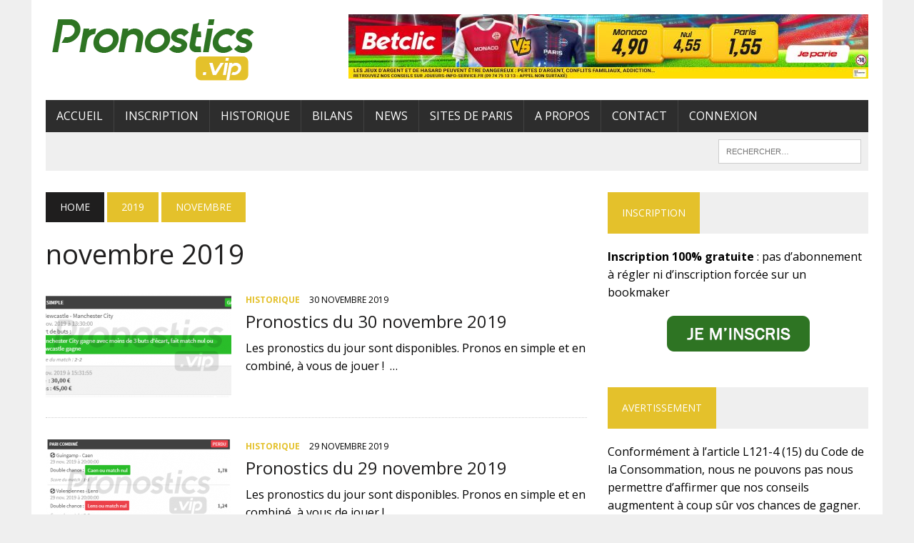

--- FILE ---
content_type: text/html; charset=UTF-8
request_url: https://www.pronostics.vip/2019/11/
body_size: 17034
content:
<!DOCTYPE html>
<html class="no-js" lang="fr-FR">
<head>
<meta charset="UTF-8">
<meta name="viewport" content="width=device-width, initial-scale=1.0">
<link rel="profile" href="http://gmpg.org/xfn/11" />
<title>novembre 2019 &#8211; Pronostics.vip</title>
<meta name='robots' content='max-image-preview:large' />
	<style>img:is([sizes="auto" i], [sizes^="auto," i]) { contain-intrinsic-size: 3000px 1500px }</style>
	<link rel='dns-prefetch' href='//www.pronostics.vip' />
<link rel='dns-prefetch' href='//fonts.googleapis.com' />
<link rel="alternate" type="application/rss+xml" title="Pronostics.vip &raquo; Flux" href="https://www.pronostics.vip/feed/" />
<link rel="alternate" type="application/rss+xml" title="Pronostics.vip &raquo; Flux des commentaires" href="https://www.pronostics.vip/comments/feed/" />
		<!-- This site uses the Google Analytics by MonsterInsights plugin v9.2.4 - Using Analytics tracking - https://www.monsterinsights.com/ -->
							<script src="//www.googletagmanager.com/gtag/js?id=G-M80EWC5T42"  data-cfasync="false" data-wpfc-render="false" type="text/javascript" async></script>
			<script data-cfasync="false" data-wpfc-render="false" type="text/javascript">
				var mi_version = '9.2.4';
				var mi_track_user = true;
				var mi_no_track_reason = '';
								var MonsterInsightsDefaultLocations = {"page_location":"https:\/\/www.pronostics.vip\/2019\/11\/"};
				if ( typeof MonsterInsightsPrivacyGuardFilter === 'function' ) {
					var MonsterInsightsLocations = (typeof MonsterInsightsExcludeQuery === 'object') ? MonsterInsightsPrivacyGuardFilter( MonsterInsightsExcludeQuery ) : MonsterInsightsPrivacyGuardFilter( MonsterInsightsDefaultLocations );
				} else {
					var MonsterInsightsLocations = (typeof MonsterInsightsExcludeQuery === 'object') ? MonsterInsightsExcludeQuery : MonsterInsightsDefaultLocations;
				}

								var disableStrs = [
										'ga-disable-G-M80EWC5T42',
									];

				/* Function to detect opted out users */
				function __gtagTrackerIsOptedOut() {
					for (var index = 0; index < disableStrs.length; index++) {
						if (document.cookie.indexOf(disableStrs[index] + '=true') > -1) {
							return true;
						}
					}

					return false;
				}

				/* Disable tracking if the opt-out cookie exists. */
				if (__gtagTrackerIsOptedOut()) {
					for (var index = 0; index < disableStrs.length; index++) {
						window[disableStrs[index]] = true;
					}
				}

				/* Opt-out function */
				function __gtagTrackerOptout() {
					for (var index = 0; index < disableStrs.length; index++) {
						document.cookie = disableStrs[index] + '=true; expires=Thu, 31 Dec 2099 23:59:59 UTC; path=/';
						window[disableStrs[index]] = true;
					}
				}

				if ('undefined' === typeof gaOptout) {
					function gaOptout() {
						__gtagTrackerOptout();
					}
				}
								window.dataLayer = window.dataLayer || [];

				window.MonsterInsightsDualTracker = {
					helpers: {},
					trackers: {},
				};
				if (mi_track_user) {
					function __gtagDataLayer() {
						dataLayer.push(arguments);
					}

					function __gtagTracker(type, name, parameters) {
						if (!parameters) {
							parameters = {};
						}

						if (parameters.send_to) {
							__gtagDataLayer.apply(null, arguments);
							return;
						}

						if (type === 'event') {
														parameters.send_to = monsterinsights_frontend.v4_id;
							var hookName = name;
							if (typeof parameters['event_category'] !== 'undefined') {
								hookName = parameters['event_category'] + ':' + name;
							}

							if (typeof MonsterInsightsDualTracker.trackers[hookName] !== 'undefined') {
								MonsterInsightsDualTracker.trackers[hookName](parameters);
							} else {
								__gtagDataLayer('event', name, parameters);
							}
							
						} else {
							__gtagDataLayer.apply(null, arguments);
						}
					}

					__gtagTracker('js', new Date());
					__gtagTracker('set', {
						'developer_id.dZGIzZG': true,
											});
					if ( MonsterInsightsLocations.page_location ) {
						__gtagTracker('set', MonsterInsightsLocations);
					}
										__gtagTracker('config', 'G-M80EWC5T42', {"forceSSL":"true","link_attribution":"true"} );
															window.gtag = __gtagTracker;										(function () {
						/* https://developers.google.com/analytics/devguides/collection/analyticsjs/ */
						/* ga and __gaTracker compatibility shim. */
						var noopfn = function () {
							return null;
						};
						var newtracker = function () {
							return new Tracker();
						};
						var Tracker = function () {
							return null;
						};
						var p = Tracker.prototype;
						p.get = noopfn;
						p.set = noopfn;
						p.send = function () {
							var args = Array.prototype.slice.call(arguments);
							args.unshift('send');
							__gaTracker.apply(null, args);
						};
						var __gaTracker = function () {
							var len = arguments.length;
							if (len === 0) {
								return;
							}
							var f = arguments[len - 1];
							if (typeof f !== 'object' || f === null || typeof f.hitCallback !== 'function') {
								if ('send' === arguments[0]) {
									var hitConverted, hitObject = false, action;
									if ('event' === arguments[1]) {
										if ('undefined' !== typeof arguments[3]) {
											hitObject = {
												'eventAction': arguments[3],
												'eventCategory': arguments[2],
												'eventLabel': arguments[4],
												'value': arguments[5] ? arguments[5] : 1,
											}
										}
									}
									if ('pageview' === arguments[1]) {
										if ('undefined' !== typeof arguments[2]) {
											hitObject = {
												'eventAction': 'page_view',
												'page_path': arguments[2],
											}
										}
									}
									if (typeof arguments[2] === 'object') {
										hitObject = arguments[2];
									}
									if (typeof arguments[5] === 'object') {
										Object.assign(hitObject, arguments[5]);
									}
									if ('undefined' !== typeof arguments[1].hitType) {
										hitObject = arguments[1];
										if ('pageview' === hitObject.hitType) {
											hitObject.eventAction = 'page_view';
										}
									}
									if (hitObject) {
										action = 'timing' === arguments[1].hitType ? 'timing_complete' : hitObject.eventAction;
										hitConverted = mapArgs(hitObject);
										__gtagTracker('event', action, hitConverted);
									}
								}
								return;
							}

							function mapArgs(args) {
								var arg, hit = {};
								var gaMap = {
									'eventCategory': 'event_category',
									'eventAction': 'event_action',
									'eventLabel': 'event_label',
									'eventValue': 'event_value',
									'nonInteraction': 'non_interaction',
									'timingCategory': 'event_category',
									'timingVar': 'name',
									'timingValue': 'value',
									'timingLabel': 'event_label',
									'page': 'page_path',
									'location': 'page_location',
									'title': 'page_title',
									'referrer' : 'page_referrer',
								};
								for (arg in args) {
																		if (!(!args.hasOwnProperty(arg) || !gaMap.hasOwnProperty(arg))) {
										hit[gaMap[arg]] = args[arg];
									} else {
										hit[arg] = args[arg];
									}
								}
								return hit;
							}

							try {
								f.hitCallback();
							} catch (ex) {
							}
						};
						__gaTracker.create = newtracker;
						__gaTracker.getByName = newtracker;
						__gaTracker.getAll = function () {
							return [];
						};
						__gaTracker.remove = noopfn;
						__gaTracker.loaded = true;
						window['__gaTracker'] = __gaTracker;
					})();
									} else {
										console.log("");
					(function () {
						function __gtagTracker() {
							return null;
						}

						window['__gtagTracker'] = __gtagTracker;
						window['gtag'] = __gtagTracker;
					})();
									}
			</script>
				<!-- / Google Analytics by MonsterInsights -->
		<script type="text/javascript">
/* <![CDATA[ */
window._wpemojiSettings = {"baseUrl":"https:\/\/s.w.org\/images\/core\/emoji\/15.0.3\/72x72\/","ext":".png","svgUrl":"https:\/\/s.w.org\/images\/core\/emoji\/15.0.3\/svg\/","svgExt":".svg","source":{"concatemoji":"https:\/\/www.pronostics.vip\/wp-includes\/js\/wp-emoji-release.min.js?ver=6.7.4"}};
/*! This file is auto-generated */
!function(i,n){var o,s,e;function c(e){try{var t={supportTests:e,timestamp:(new Date).valueOf()};sessionStorage.setItem(o,JSON.stringify(t))}catch(e){}}function p(e,t,n){e.clearRect(0,0,e.canvas.width,e.canvas.height),e.fillText(t,0,0);var t=new Uint32Array(e.getImageData(0,0,e.canvas.width,e.canvas.height).data),r=(e.clearRect(0,0,e.canvas.width,e.canvas.height),e.fillText(n,0,0),new Uint32Array(e.getImageData(0,0,e.canvas.width,e.canvas.height).data));return t.every(function(e,t){return e===r[t]})}function u(e,t,n){switch(t){case"flag":return n(e,"\ud83c\udff3\ufe0f\u200d\u26a7\ufe0f","\ud83c\udff3\ufe0f\u200b\u26a7\ufe0f")?!1:!n(e,"\ud83c\uddfa\ud83c\uddf3","\ud83c\uddfa\u200b\ud83c\uddf3")&&!n(e,"\ud83c\udff4\udb40\udc67\udb40\udc62\udb40\udc65\udb40\udc6e\udb40\udc67\udb40\udc7f","\ud83c\udff4\u200b\udb40\udc67\u200b\udb40\udc62\u200b\udb40\udc65\u200b\udb40\udc6e\u200b\udb40\udc67\u200b\udb40\udc7f");case"emoji":return!n(e,"\ud83d\udc26\u200d\u2b1b","\ud83d\udc26\u200b\u2b1b")}return!1}function f(e,t,n){var r="undefined"!=typeof WorkerGlobalScope&&self instanceof WorkerGlobalScope?new OffscreenCanvas(300,150):i.createElement("canvas"),a=r.getContext("2d",{willReadFrequently:!0}),o=(a.textBaseline="top",a.font="600 32px Arial",{});return e.forEach(function(e){o[e]=t(a,e,n)}),o}function t(e){var t=i.createElement("script");t.src=e,t.defer=!0,i.head.appendChild(t)}"undefined"!=typeof Promise&&(o="wpEmojiSettingsSupports",s=["flag","emoji"],n.supports={everything:!0,everythingExceptFlag:!0},e=new Promise(function(e){i.addEventListener("DOMContentLoaded",e,{once:!0})}),new Promise(function(t){var n=function(){try{var e=JSON.parse(sessionStorage.getItem(o));if("object"==typeof e&&"number"==typeof e.timestamp&&(new Date).valueOf()<e.timestamp+604800&&"object"==typeof e.supportTests)return e.supportTests}catch(e){}return null}();if(!n){if("undefined"!=typeof Worker&&"undefined"!=typeof OffscreenCanvas&&"undefined"!=typeof URL&&URL.createObjectURL&&"undefined"!=typeof Blob)try{var e="postMessage("+f.toString()+"("+[JSON.stringify(s),u.toString(),p.toString()].join(",")+"));",r=new Blob([e],{type:"text/javascript"}),a=new Worker(URL.createObjectURL(r),{name:"wpTestEmojiSupports"});return void(a.onmessage=function(e){c(n=e.data),a.terminate(),t(n)})}catch(e){}c(n=f(s,u,p))}t(n)}).then(function(e){for(var t in e)n.supports[t]=e[t],n.supports.everything=n.supports.everything&&n.supports[t],"flag"!==t&&(n.supports.everythingExceptFlag=n.supports.everythingExceptFlag&&n.supports[t]);n.supports.everythingExceptFlag=n.supports.everythingExceptFlag&&!n.supports.flag,n.DOMReady=!1,n.readyCallback=function(){n.DOMReady=!0}}).then(function(){return e}).then(function(){var e;n.supports.everything||(n.readyCallback(),(e=n.source||{}).concatemoji?t(e.concatemoji):e.wpemoji&&e.twemoji&&(t(e.twemoji),t(e.wpemoji)))}))}((window,document),window._wpemojiSettings);
/* ]]> */
</script>
<link rel='stylesheet' id='mp-theme-css' href='https://www.pronostics.vip/wp-content/plugins/memberpress/css/ui/theme.css?ver=1.12.11' type='text/css' media='all' />
<style id='wp-emoji-styles-inline-css' type='text/css'>

	img.wp-smiley, img.emoji {
		display: inline !important;
		border: none !important;
		box-shadow: none !important;
		height: 1em !important;
		width: 1em !important;
		margin: 0 0.07em !important;
		vertical-align: -0.1em !important;
		background: none !important;
		padding: 0 !important;
	}
</style>
<link rel='stylesheet' id='wp-block-library-css' href='https://www.pronostics.vip/wp-includes/css/dist/block-library/style.min.css?ver=6.7.4' type='text/css' media='all' />
<link rel='stylesheet' id='quotescollection-block-quotes-css' href='https://www.pronostics.vip/wp-content/plugins/quotes-collection/blocks/quotes/style.css?ver=1553162541' type='text/css' media='all' />
<link rel='stylesheet' id='quotescollection-block-random-quote-css' href='https://www.pronostics.vip/wp-content/plugins/quotes-collection/blocks/random-quote/style.css?ver=1553162541' type='text/css' media='all' />
<style id='classic-theme-styles-inline-css' type='text/css'>
/*! This file is auto-generated */
.wp-block-button__link{color:#fff;background-color:#32373c;border-radius:9999px;box-shadow:none;text-decoration:none;padding:calc(.667em + 2px) calc(1.333em + 2px);font-size:1.125em}.wp-block-file__button{background:#32373c;color:#fff;text-decoration:none}
</style>
<style id='global-styles-inline-css' type='text/css'>
:root{--wp--preset--aspect-ratio--square: 1;--wp--preset--aspect-ratio--4-3: 4/3;--wp--preset--aspect-ratio--3-4: 3/4;--wp--preset--aspect-ratio--3-2: 3/2;--wp--preset--aspect-ratio--2-3: 2/3;--wp--preset--aspect-ratio--16-9: 16/9;--wp--preset--aspect-ratio--9-16: 9/16;--wp--preset--color--black: #000000;--wp--preset--color--cyan-bluish-gray: #abb8c3;--wp--preset--color--white: #ffffff;--wp--preset--color--pale-pink: #f78da7;--wp--preset--color--vivid-red: #cf2e2e;--wp--preset--color--luminous-vivid-orange: #ff6900;--wp--preset--color--luminous-vivid-amber: #fcb900;--wp--preset--color--light-green-cyan: #7bdcb5;--wp--preset--color--vivid-green-cyan: #00d084;--wp--preset--color--pale-cyan-blue: #8ed1fc;--wp--preset--color--vivid-cyan-blue: #0693e3;--wp--preset--color--vivid-purple: #9b51e0;--wp--preset--gradient--vivid-cyan-blue-to-vivid-purple: linear-gradient(135deg,rgba(6,147,227,1) 0%,rgb(155,81,224) 100%);--wp--preset--gradient--light-green-cyan-to-vivid-green-cyan: linear-gradient(135deg,rgb(122,220,180) 0%,rgb(0,208,130) 100%);--wp--preset--gradient--luminous-vivid-amber-to-luminous-vivid-orange: linear-gradient(135deg,rgba(252,185,0,1) 0%,rgba(255,105,0,1) 100%);--wp--preset--gradient--luminous-vivid-orange-to-vivid-red: linear-gradient(135deg,rgba(255,105,0,1) 0%,rgb(207,46,46) 100%);--wp--preset--gradient--very-light-gray-to-cyan-bluish-gray: linear-gradient(135deg,rgb(238,238,238) 0%,rgb(169,184,195) 100%);--wp--preset--gradient--cool-to-warm-spectrum: linear-gradient(135deg,rgb(74,234,220) 0%,rgb(151,120,209) 20%,rgb(207,42,186) 40%,rgb(238,44,130) 60%,rgb(251,105,98) 80%,rgb(254,248,76) 100%);--wp--preset--gradient--blush-light-purple: linear-gradient(135deg,rgb(255,206,236) 0%,rgb(152,150,240) 100%);--wp--preset--gradient--blush-bordeaux: linear-gradient(135deg,rgb(254,205,165) 0%,rgb(254,45,45) 50%,rgb(107,0,62) 100%);--wp--preset--gradient--luminous-dusk: linear-gradient(135deg,rgb(255,203,112) 0%,rgb(199,81,192) 50%,rgb(65,88,208) 100%);--wp--preset--gradient--pale-ocean: linear-gradient(135deg,rgb(255,245,203) 0%,rgb(182,227,212) 50%,rgb(51,167,181) 100%);--wp--preset--gradient--electric-grass: linear-gradient(135deg,rgb(202,248,128) 0%,rgb(113,206,126) 100%);--wp--preset--gradient--midnight: linear-gradient(135deg,rgb(2,3,129) 0%,rgb(40,116,252) 100%);--wp--preset--font-size--small: 13px;--wp--preset--font-size--medium: 20px;--wp--preset--font-size--large: 36px;--wp--preset--font-size--x-large: 42px;--wp--preset--spacing--20: 0.44rem;--wp--preset--spacing--30: 0.67rem;--wp--preset--spacing--40: 1rem;--wp--preset--spacing--50: 1.5rem;--wp--preset--spacing--60: 2.25rem;--wp--preset--spacing--70: 3.38rem;--wp--preset--spacing--80: 5.06rem;--wp--preset--shadow--natural: 6px 6px 9px rgba(0, 0, 0, 0.2);--wp--preset--shadow--deep: 12px 12px 50px rgba(0, 0, 0, 0.4);--wp--preset--shadow--sharp: 6px 6px 0px rgba(0, 0, 0, 0.2);--wp--preset--shadow--outlined: 6px 6px 0px -3px rgba(255, 255, 255, 1), 6px 6px rgba(0, 0, 0, 1);--wp--preset--shadow--crisp: 6px 6px 0px rgba(0, 0, 0, 1);}:where(.is-layout-flex){gap: 0.5em;}:where(.is-layout-grid){gap: 0.5em;}body .is-layout-flex{display: flex;}.is-layout-flex{flex-wrap: wrap;align-items: center;}.is-layout-flex > :is(*, div){margin: 0;}body .is-layout-grid{display: grid;}.is-layout-grid > :is(*, div){margin: 0;}:where(.wp-block-columns.is-layout-flex){gap: 2em;}:where(.wp-block-columns.is-layout-grid){gap: 2em;}:where(.wp-block-post-template.is-layout-flex){gap: 1.25em;}:where(.wp-block-post-template.is-layout-grid){gap: 1.25em;}.has-black-color{color: var(--wp--preset--color--black) !important;}.has-cyan-bluish-gray-color{color: var(--wp--preset--color--cyan-bluish-gray) !important;}.has-white-color{color: var(--wp--preset--color--white) !important;}.has-pale-pink-color{color: var(--wp--preset--color--pale-pink) !important;}.has-vivid-red-color{color: var(--wp--preset--color--vivid-red) !important;}.has-luminous-vivid-orange-color{color: var(--wp--preset--color--luminous-vivid-orange) !important;}.has-luminous-vivid-amber-color{color: var(--wp--preset--color--luminous-vivid-amber) !important;}.has-light-green-cyan-color{color: var(--wp--preset--color--light-green-cyan) !important;}.has-vivid-green-cyan-color{color: var(--wp--preset--color--vivid-green-cyan) !important;}.has-pale-cyan-blue-color{color: var(--wp--preset--color--pale-cyan-blue) !important;}.has-vivid-cyan-blue-color{color: var(--wp--preset--color--vivid-cyan-blue) !important;}.has-vivid-purple-color{color: var(--wp--preset--color--vivid-purple) !important;}.has-black-background-color{background-color: var(--wp--preset--color--black) !important;}.has-cyan-bluish-gray-background-color{background-color: var(--wp--preset--color--cyan-bluish-gray) !important;}.has-white-background-color{background-color: var(--wp--preset--color--white) !important;}.has-pale-pink-background-color{background-color: var(--wp--preset--color--pale-pink) !important;}.has-vivid-red-background-color{background-color: var(--wp--preset--color--vivid-red) !important;}.has-luminous-vivid-orange-background-color{background-color: var(--wp--preset--color--luminous-vivid-orange) !important;}.has-luminous-vivid-amber-background-color{background-color: var(--wp--preset--color--luminous-vivid-amber) !important;}.has-light-green-cyan-background-color{background-color: var(--wp--preset--color--light-green-cyan) !important;}.has-vivid-green-cyan-background-color{background-color: var(--wp--preset--color--vivid-green-cyan) !important;}.has-pale-cyan-blue-background-color{background-color: var(--wp--preset--color--pale-cyan-blue) !important;}.has-vivid-cyan-blue-background-color{background-color: var(--wp--preset--color--vivid-cyan-blue) !important;}.has-vivid-purple-background-color{background-color: var(--wp--preset--color--vivid-purple) !important;}.has-black-border-color{border-color: var(--wp--preset--color--black) !important;}.has-cyan-bluish-gray-border-color{border-color: var(--wp--preset--color--cyan-bluish-gray) !important;}.has-white-border-color{border-color: var(--wp--preset--color--white) !important;}.has-pale-pink-border-color{border-color: var(--wp--preset--color--pale-pink) !important;}.has-vivid-red-border-color{border-color: var(--wp--preset--color--vivid-red) !important;}.has-luminous-vivid-orange-border-color{border-color: var(--wp--preset--color--luminous-vivid-orange) !important;}.has-luminous-vivid-amber-border-color{border-color: var(--wp--preset--color--luminous-vivid-amber) !important;}.has-light-green-cyan-border-color{border-color: var(--wp--preset--color--light-green-cyan) !important;}.has-vivid-green-cyan-border-color{border-color: var(--wp--preset--color--vivid-green-cyan) !important;}.has-pale-cyan-blue-border-color{border-color: var(--wp--preset--color--pale-cyan-blue) !important;}.has-vivid-cyan-blue-border-color{border-color: var(--wp--preset--color--vivid-cyan-blue) !important;}.has-vivid-purple-border-color{border-color: var(--wp--preset--color--vivid-purple) !important;}.has-vivid-cyan-blue-to-vivid-purple-gradient-background{background: var(--wp--preset--gradient--vivid-cyan-blue-to-vivid-purple) !important;}.has-light-green-cyan-to-vivid-green-cyan-gradient-background{background: var(--wp--preset--gradient--light-green-cyan-to-vivid-green-cyan) !important;}.has-luminous-vivid-amber-to-luminous-vivid-orange-gradient-background{background: var(--wp--preset--gradient--luminous-vivid-amber-to-luminous-vivid-orange) !important;}.has-luminous-vivid-orange-to-vivid-red-gradient-background{background: var(--wp--preset--gradient--luminous-vivid-orange-to-vivid-red) !important;}.has-very-light-gray-to-cyan-bluish-gray-gradient-background{background: var(--wp--preset--gradient--very-light-gray-to-cyan-bluish-gray) !important;}.has-cool-to-warm-spectrum-gradient-background{background: var(--wp--preset--gradient--cool-to-warm-spectrum) !important;}.has-blush-light-purple-gradient-background{background: var(--wp--preset--gradient--blush-light-purple) !important;}.has-blush-bordeaux-gradient-background{background: var(--wp--preset--gradient--blush-bordeaux) !important;}.has-luminous-dusk-gradient-background{background: var(--wp--preset--gradient--luminous-dusk) !important;}.has-pale-ocean-gradient-background{background: var(--wp--preset--gradient--pale-ocean) !important;}.has-electric-grass-gradient-background{background: var(--wp--preset--gradient--electric-grass) !important;}.has-midnight-gradient-background{background: var(--wp--preset--gradient--midnight) !important;}.has-small-font-size{font-size: var(--wp--preset--font-size--small) !important;}.has-medium-font-size{font-size: var(--wp--preset--font-size--medium) !important;}.has-large-font-size{font-size: var(--wp--preset--font-size--large) !important;}.has-x-large-font-size{font-size: var(--wp--preset--font-size--x-large) !important;}
:where(.wp-block-post-template.is-layout-flex){gap: 1.25em;}:where(.wp-block-post-template.is-layout-grid){gap: 1.25em;}
:where(.wp-block-columns.is-layout-flex){gap: 2em;}:where(.wp-block-columns.is-layout-grid){gap: 2em;}
:root :where(.wp-block-pullquote){font-size: 1.5em;line-height: 1.6;}
</style>
<link rel='stylesheet' id='contact-form-7-css' href='https://www.pronostics.vip/wp-content/plugins/contact-form-7/includes/css/styles.css?ver=6.0.3' type='text/css' media='all' />
<link rel='stylesheet' id='tinymce-smiley-button-css' href='https://www.pronostics.vip/wp-content/plugins/tinymce-smiley-button/plugin.css?ver=6.7.4' type='text/css' media='all' />
<link rel='stylesheet' id='quotescollection-css' href='https://www.pronostics.vip/wp-content/plugins/quotes-collection/css/quotes-collection.css?ver=2.5.2' type='text/css' media='all' />
<link rel='stylesheet' id='mh-style-css' href='https://www.pronostics.vip/wp-content/themes/mh_newsdesk/style.css?ver=1.4.2' type='text/css' media='all' />
<link rel='stylesheet' id='mh-font-awesome-css' href='https://www.pronostics.vip/wp-content/themes/mh_newsdesk/includes/font-awesome.min.css' type='text/css' media='all' />
<link rel='stylesheet' id='mh-google-fonts-css' href='https://fonts.googleapis.com/css?family=Open+Sans:300,400,400italic,600,700' type='text/css' media='all' />
<link rel='stylesheet' id='sendpress-fe-css-css' href='https://www.pronostics.vip/wp-content/plugins/sendpress/css/front-end.css?ver=6.7.4' type='text/css' media='all' />
<script type="text/javascript" src="https://www.pronostics.vip/wp-content/plugins/google-analytics-for-wordpress/assets/js/frontend-gtag.min.js?ver=9.2.4" id="monsterinsights-frontend-script-js" async="async" data-wp-strategy="async"></script>
<script data-cfasync="false" data-wpfc-render="false" type="text/javascript" id='monsterinsights-frontend-script-js-extra'>/* <![CDATA[ */
var monsterinsights_frontend = {"js_events_tracking":"true","download_extensions":"doc,pdf,ppt,zip,xls,docx,pptx,xlsx","inbound_paths":"[{\"path\":\"\\\/go\\\/\",\"label\":\"affiliate\"},{\"path\":\"\\\/recommend\\\/\",\"label\":\"affiliate\"}]","home_url":"https:\/\/www.pronostics.vip","hash_tracking":"false","v4_id":"G-M80EWC5T42"};/* ]]> */
</script>
<script type="text/javascript" src="https://www.pronostics.vip/wp-includes/js/jquery/jquery.min.js?ver=3.7.1" id="jquery-core-js"></script>
<script type="text/javascript" src="https://www.pronostics.vip/wp-includes/js/jquery/jquery-migrate.min.js?ver=3.4.1" id="jquery-migrate-js"></script>
<script type="text/javascript" id="quotescollection-js-extra">
/* <![CDATA[ */
var quotescollectionAjax = {"ajaxUrl":"https:\/\/www.pronostics.vip\/wp-admin\/admin-ajax.php","nonce":"9231464957","nextQuote":"Prochaine citation \u00bb","loading":"Chargement...","error":"Erreur d'obtention de la citation","autoRefreshMax":"20","autoRefreshCount":"0"};
/* ]]> */
</script>
<script type="text/javascript" src="https://www.pronostics.vip/wp-content/plugins/quotes-collection/js/quotes-collection.js?ver=2.5.2" id="quotescollection-js"></script>
<script type="text/javascript" src="https://www.pronostics.vip/wp-content/themes/mh_newsdesk/js/scripts.js?ver=6.7.4" id="mh-scripts-js"></script>
<script type="text/javascript" id="sendpress-signup-form-js-js-extra">
/* <![CDATA[ */
var sendpress = {"invalidemail":"Veuillez saisir votre adresse e-mail","missingemail":"Veuillez saisir votre adresse e-mail","required":"Please enter all the required fields. <br> Required fields are marked with an (*)","ajaxurl":"https:\/\/www.pronostics.vip\/wp-admin\/admin-ajax.php"};
/* ]]> */
</script>
<script type="text/javascript" src="https://www.pronostics.vip/wp-content/plugins/sendpress/js/sendpress.signup.js?ver=1.22.3.31" id="sendpress-signup-form-js-js"></script>
<link rel="https://api.w.org/" href="https://www.pronostics.vip/wp-json/" /><link rel="EditURI" type="application/rsd+xml" title="RSD" href="https://www.pronostics.vip/xmlrpc.php?rsd" />
<meta name="generator" content="WordPress 6.7.4" />
    <style type="text/css">

      .mpcs-classroom .nav-back i,
      .mpcs-classroom .navbar-section a.btn,
      .mpcs-classroom .navbar-section button,
      .mpcs-classroom div#mpcs-lesson-navigation button {
        color: rgba(255, 255, 255) !important;
      }

      .mpcs-classroom .navbar-section .dropdown .menu a {
        color: #333;
      }

      .mpcs-classroom .mpcs-progress-ring {
        background-color: rgba(29, 166, 154) !important;
      }

      .mpcs-classroom .mpcs-course-filter .dropdown .btn span,
      .mpcs-classroom .mpcs-course-filter .dropdown .btn i,
      .mpcs-classroom .mpcs-course-filter .input-group .input-group-btn,
      .mpcs-classroom .mpcs-course-filter .input-group .mpcs-search,
      .mpcs-classroom .mpcs-course-filter .input-group input[type=text],
      .mpcs-classroom .mpcs-course-filter .dropdown a,
      .mpcs-classroom .pagination,
      .mpcs-classroom .pagination i,
      .mpcs-classroom .pagination a {
        color: rgba(44, 54, 55) !important;
        border-color: rgba(44, 54, 55) !important;
      }

      /* body.mpcs-classroom a{
        color: rgba();
      } */

      #mpcs-navbar,
      #mpcs-navbar button#mpcs-classroom-previous-lesson-link,
      #mpcs-navbar button#mpcs-classroom-previous-lesson-link:hover,
      .mpcs-classroom div#mpcs-lesson-navigation button#previous_lesson_link,
      .mpcs-classroom div#mpcs-lesson-navigation button#previous_lesson_link:hover {
        background: rgba(44, 54, 55);
      }

      .course-progress .user-progress,
      .btn-green,
      #mpcs-navbar button:not(#mpcs-classroom-previous-lesson-link),
      .mpcs-classroom div#mpcs-lesson-navigation button:not(#previous_lesson_link),
      .mpcs-classroom #mpcs-quiz-navigation button:focus,
      .mpcs-classroom #mpcs-quiz-navigation button:hover {
        background: rgba(29, 166, 154, 0.9);
      }

      .btn-green:hover,
      #mpcs-navbar button:not(#mpcs-classroom-previous-lesson-link):focus,
      #mpcs-navbar button:not(#mpcs-classroom-previous-lesson-link):hover,
      .mpcs-classroom div#mpcs-lesson-navigation button:not(#previous_lesson_link):focus,
      .mpcs-classroom div#mpcs-lesson-navigation button:not(#previous_lesson_link):hover,
      .mpcs-classroom #mpcs-quiz-navigation button {
        background: rgba(29, 166, 154);
      }

      .btn-green{border: rgba(29, 166, 154)}

      .course-progress .progress-text,
      .mpcs-lesson i.mpcs-circle-regular {
        color: rgba(29, 166, 154);
      }

      #mpcs-main #bookmark, .mpcs-lesson.current{background: rgba(29, 166, 154, 0.3)}

      .mpcs-instructor .tile-subtitle{
        color: rgba(29, 166, 154, 1);
      }

      .mpcs-classroom .mpcs-quiz-question-feedback {
        border-top-color: rgba(29, 166, 154, 1);
        border-bottom-color: rgba(29, 166, 154, 1);
      }

    </style>
    

<!-- WPMobile.App -->
<meta name="theme-color" content="#eeee22" />
<meta name="msapplication-navbutton-color" content="#eeee22" />
<meta name="apple-mobile-web-app-status-bar-style" content="#eeee22" />
<!-- / WPMobile.App -->

	<style type="text/css">
    	    		.social-nav a:hover, .logo-title, .entry-content a, a:hover, .entry-meta .entry-meta-author, .entry-meta a, .comment-info, blockquote, .pagination a:hover .pagelink { color: #e4c12b; }
			.main-nav li:hover, .slicknav_menu, .ticker-title, .breadcrumb a, .breadcrumb .bc-text, .button span, .widget-title span, input[type=submit], table th, .comment-section-title .comment-count, #cancel-comment-reply-link:hover, .pagination .current, .pagination .pagelink { background: #e4c12b; }
			blockquote, input[type=text]:hover, input[type=email]:hover, input[type=tel]:hover, input[type=url]:hover, textarea:hover { border-color: #e4c12b; }
    	    				.widget-title, .pagination a.page-numbers:hover, .dots:hover, .pagination a:hover .pagelink, .comment-section-title { background: #efefef; }
			.commentlist .depth-1, .commentlist .bypostauthor .avatar { border-color: #efefef; }
    	    				.main-nav, .main-nav ul li:hover > ul, .mh-footer { background: #2d2d2d; }
    	    	    	    		</style>
    <!--[if lt IE 9]>
<script src="https://www.pronostics.vip/wp-content/themes/mh_newsdesk/js/css3-mediaqueries.js"></script>
<![endif]-->
<style type="text/css">
.header-nav, .header-sub, h1, h2, h3, h4, h5, h6, .breadcrumb, .footer-bottom, .widget-list li, .cat-item, .page_item, .menu-item, .button, .submit, .commentlist .vcard, .pagination, .mh-share-buttons { font-family: "Open Sans", sans-serif; }
body { font-family: "Open Sans", sans-serif; }
</style>
    <style>
        @font-face {
		  font-family: 'Framework7 Icons';
		  font-style: normal;
		  font-weight: 400;
		  src: url("https://www.pronostics.vip/wp-content/plugins/wpappninja/themes/wpmobileapp/includes/fonts/Framework7Icons-Regular.eot?2019");
		  src: local('Framework7 Icons'),
    		 local('Framework7Icons-Regular'),
    		 url("https://www.pronostics.vip/wp-content/plugins/wpappninja/themes/wpmobileapp/includes/fonts/Framework7Icons-Regular.woff2?2019") format("woff2"),
    		 url("https://www.pronostics.vip/wp-content/plugins/wpappninja/themes/wpmobileapp/includes/fonts/Framework7Icons-Regular.woff?2019") format("woff"),
    		 url("https://www.pronostics.vip/wp-content/plugins/wpappninja/themes/wpmobileapp/includes/fonts/Framework7Icons-Regular.ttf?2019") format("truetype");
		}

		.f7-icons, .framework7-icons {
		  font-family: 'Framework7 Icons';
		  font-weight: normal;
		  font-style: normal;
		  font-size: 25px;
		  line-height: 1;
		  letter-spacing: normal;
		  text-transform: none;
		  display: inline-block;
		  white-space: nowrap;
		  word-wrap: normal;
		  direction: ltr;
		  -webkit-font-smoothing: antialiased;
		  text-rendering: optimizeLegibility;
		  -moz-osx-font-smoothing: grayscale;
		  -webkit-font-feature-settings: "liga";
		  -moz-font-feature-settings: "liga=1";
		  -moz-font-feature-settings: "liga";
		  font-feature-settings: "liga";
		}
    </style>
<link rel="icon" href="https://www.pronostics.vip/wp-content/uploads/2018/04/cropped-favicon-32x32.png" sizes="32x32" />
<link rel="icon" href="https://www.pronostics.vip/wp-content/uploads/2018/04/cropped-favicon-192x192.png" sizes="192x192" />
<link rel="apple-touch-icon" href="https://www.pronostics.vip/wp-content/uploads/2018/04/cropped-favicon-180x180.png" />
<meta name="msapplication-TileImage" content="https://www.pronostics.vip/wp-content/uploads/2018/04/cropped-favicon-270x270.png" />
		<style type="text/css"></style>
		<script type="text/javascript"></script>
			<style type="text/css" id="wp-custom-css">
			/** MP PLAN TEMPLATE: minimal_horizontal */
.mepr-price-menu .mepr-price-box {
  background-color: #efefef;
  color: #2d2d2d;
}

.mepr-price-menu .mepr-price-box.highlighted {
  background-color: #00a200;
  color: #2d2d2d;
}

.mepr-price-menu .mepr-price-box .mepr-price-box-benefits .mepr-price-box-benefits-list .mepr-price-box-benefits-item {
  border-bottom: 1px dotted #2d2d2d;
}



.mepr-price-menu .mepr-price-box .mepr-price-box-button {
border:none;
	padding:12px 0 12px 0;
	border-radius:8px;
	background:#e4c12b;
	font:bold 16px Arial;
	text-transform: uppercase;
	color:#ffffff;
}

.mepr-price-menu .mepr-price-box .mepr-price-box-button a {
	color:#ffffff;
}

.mepr-price-menu .mepr-price-box .mepr-price-box-button a:hover {
	color:#2d2d2d;
}









/* CSS for plans here */
.mepr-price-menu .mepr-price-box .mepr-most-popular {
  display: none;
}

.mepr-price-menu {
  width: 100%;
  margin: 0;
  padding: 0;
}

.mepr-price-menu .mepr-price-boxes {
  padding: 0;
  margin: 0 auto;
  width: 100%;
}

.mepr-price-menu .mepr-price-box {
  vertical-align: bottom;
  display: inline-block;
  /* background-color: #dedede; */
  padding: 7px;
  margin: 0;
  text-align: center;
  -webkit-border-top-left-radius: 5px;
  -webkit-border-top-right-radius: 5px;
  -moz-border-radius-topleft: 5px;
  -moz-border-radius-topright: 5px;
  border-top-left-radius: 5px;
  border-top-right-radius: 5px;
}

/* Right now we're good up to 10 columns */
.mepr-price-menu .mepr-price-boxes.mepr-1-col .mepr-price-box {
  width: 100%;
}

.mepr-price-menu .mepr-price-boxes.mepr-2-col .mepr-price-box {
  width: 47%;
}

.mepr-price-menu .mepr-price-boxes.mepr-3-col .mepr-price-box {
  width: 30%;
}

.mepr-price-menu .mepr-price-boxes.mepr-4-col .mepr-price-box {
  width: 22.5%;
}

.mepr-price-menu .mepr-price-boxes.mepr-5-col .mepr-price-box {
  width: 18%;
}

.mepr-price-menu .mepr-price-boxes.mepr-6-col .mepr-price-box {
  width: 14.5%;
}

.mepr-price-menu .mepr-price-boxes.mepr-7-col .mepr-price-box {
  width: 12%;
}

.mepr-price-menu .mepr-price-boxes.mepr-8-col .mepr-price-box {
  width: 11%;
}

.mepr-price-menu .mepr-price-boxes.mepr-9-col .mepr-price-box {
  width: 9%;
}

.mepr-price-menu .mepr-price-boxes.mepr-10-col .mepr-price-box {
  width: 8%;
}

.mepr-price-menu .mepr-price-box.highlighted {
  /* background-color: #f1f1f1; */
  padding: 10px;
}

.mepr-price-menu .mepr-price-box-title {
  font-size: 175%;
  font-weight: bold;
  margin-top:10px;
  margin-bottom:0px;
}

.mepr-price-menu .mepr-price-box-price {
  margin-top: 0px;
  margin-bottom: 0px;
  font-weight: bold;
  font-size: 210%;
}

.mepr-price-menu .mepr-price-box-heading {
  margin-top: 5px;
  font-size: 120%;
}

.mepr-price-menu .mepr-price-box-benefits .mepr-price-box-benefits-list {
  margin: 10px 0;
  font-weight: bold;
}

.mepr-price-menu .mepr-price-box-benefits .mepr-price-box-benefits-list .mepr-price-box-benefits-item {
  font-size: 100%;
  margin: 0;
  padding-top: 5px;
  padding-bottom: 7px;
  /* border-bottom: 1px dotted #888888; */
}

.mepr-price-menu .mepr-price-box-footer {
  margin-top: 5px;
}

.mepr-price-menu .mepr-price-box-button {
  margin: 10px 0;
}

.mepr-price-menu .mepr-price-box.highlighted .mepr-price-box-button a {
  font-size: 150%;
}

.mepr-price-menu .mepr-price-box-button a {
  /*padding: 5px 7px;*/
  font-weight: bold;
  /* background-color: #f4f4f4; */
}

.mepr-price-menu .mepr-price-box-button a:hover {
  text-decoration: none;
  /* background-color: white; */
}

.mepr-price-menu .mepr-price-box .mepr-price-box-button a.mepr-disabled {
  /* background-color: #9f9f9f; */
  cursor: default;
}

.mepr-price-menu .mepr-price-box .mepr-price-box-button a.mepr-disabled:hover {
  /* background-color: #9f9f9f; */
}

/* Responsive Design */
/* Effectively just pulls in the gray_vertical.css styles */
@media all and (max-width: 1200px) {
  .mepr-price-menu .mepr-price-box-heading {
    font-size: 100%;
  }

  .mepr-price-menu .mepr-price-box-benefits .mepr-price-box-benefits-list .mepr-price-box-benefits-item {
    font-size: 90%;
  }
}

@media all and (max-width: 1023px) {
  .mepr-price-menu .mepr-price-menu, .mepr-price-boxes {
    width: 100%;
    margin: 0;
    padding: 0;
  }

  .mepr-price-menu .mepr-price-box,
  .mepr-price-menu .mepr-price-boxes.mepr-1-col .mepr-price-box,
  .mepr-price-menu .mepr-price-boxes.mepr-2-col .mepr-price-box,
  .mepr-price-menu .mepr-price-boxes.mepr-3-col .mepr-price-box,
  .mepr-price-menu .mepr-price-boxes.mepr-4-col .mepr-price-box,
  .mepr-price-menu .mepr-price-boxes.mepr-5-col .mepr-price-box,
  .mepr-price-menu .mepr-price-boxes.mepr-6-col .mepr-price-box,
  .mepr-price-menu .mepr-price-boxes.mepr-7-col .mepr-price-box,
  .mepr-price-menu .mepr-price-boxes.mepr-8-col .mepr-price-box,
  .mepr-price-menu .mepr-price-boxes.mepr-9-col .mepr-price-box,
  .mepr-price-menu .mepr-price-boxes.mepr-10-col .mepr-price-box {
    /* background-color: #dedede; */
    width: 90%;
    padding: 10px;
    margin: 0 auto;
    margin-bottom: 5px;
    text-align: center;
    -webkit-border-radius: 5px;
    -moz-border-radius: 5px;
    border-radius: 5px;
  }

  .mepr-price-menu .mepr-price-box.highlighted,
  .mepr-price-menu .mepr-price-boxes.mepr-1-col .mepr-price-box.highlighted,
  .mepr-price-menu .mepr-price-boxes.mepr-2-col .mepr-price-box.highlighted,
  .mepr-price-menu .mepr-price-boxes.mepr-3-col .mepr-price-box.highlighted,
  .mepr-price-menu .mepr-price-boxes.mepr-4-col .mepr-price-box.highlighted,
  .mepr-price-menu .mepr-price-boxes.mepr-5-col .mepr-price-box.highlighted,
  .mepr-price-menu .mepr-price-boxes.mepr-6-col .mepr-price-box.highlighted,
  .mepr-price-menu .mepr-price-boxes.mepr-7-col .mepr-price-box.highlighted,
  .mepr-price-menu .mepr-price-boxes.mepr-8-col .mepr-price-box.highlighted,
  .mepr-price-menu .mepr-price-boxes.mepr-9-col .mepr-price-box.highlighted,
  .mepr-price-menu .mepr-price-boxes.mepr-10-col .mepr-price-box.highlighted {
    /* background-color: #f1f1f1; */
    padding: 10px;
    width: 95% !important;
  }

  .mepr-price-menu .mepr-price-box-title {
    font-size: 175%;
    font-weight: bold;
    margin-top:10px;
    margin-bottom:5px;
  }

  .mepr-price-menu .mepr-price-box-price {
    margin-top: 15px;
    margin-bottom: 15px;
    font-weight: bold;
    font-size: 210%;
  }

  .mepr-price-menu .mepr-price-box-heading {
    margin-top: 5px;
    font-size: 120%;
  }

  .mepr-price-menu .mepr-price-box-benefits .mepr-price-box-benefits-list {
    margin: 10px 0;
    font-weight: bold;
  }

  .mepr-price-menu .mepr-price-box-benefits .mepr-price-box-benefits-list .mepr-price-box-benefits-item {
    font-size: 110%;
    margin: 0;
    padding-top: 5px;
    padding-bottom: 7px;
    /* border-bottom: 1px dotted #888888; */
  }

  .mepr-price-menu .mepr-price-box-footer {
    margin-top: 5px;
  }

  .mepr-price-menu .mepr-price-box-button {
    margin: 10px 0;
  }

  .mepr-price-menu .mepr-price-box-button a {
    /*padding: 5px 7px;*/
    font-weight: bold;
    /* background-color: #f4f4f4; */
  }

  .mepr-price-menu .mepr-price-box-button a:hover {
    text-decoration: none;
    background-color: white;
	}}

.grecaptcha-badge {opacity:0}		</style>
		</head>
<body class="archive date do-etfw mh-right-sb mh-loop-layout1" itemscope="itemscope" itemtype="http://schema.org/WebPage">
<div id="mh-wrapper">
<header class="mh-header" itemscope="itemscope" itemtype="http://schema.org/WPHeader">
	<div class="header-wrap clearfix">
				<div class="mh-col mh-1-3 header-logo">
			<a href="https://www.pronostics.vip/" title="Pronostics.vip" rel="home">
<div class="logo-wrap" role="banner">
<img src="https://www.pronostics.vip/wp-content/uploads/2018/04/cropped-logo.png" height="100" width="300" alt="Pronostics.vip" />
</div>
</a>
		</div>
		<aside id="custom_html-3" class="widget_text mh-col mh-2-3 widget_custom_html"><div class="widget_text header-ad"><div class="textwidget custom-html-widget"><iframe scrolling='no' frameborder='0' style='padding:0px; margin:0px; border:0px;border-style:none;border-style:none;' width='728' height='90' src="https://wlbetclicfr.adsrv.eacdn.com/I.ashx?btag=a_746b_876c_&affid=483&siteid=746&adid=876&c=" ></iframe></div></div></aside>	</div>
	<div class="header-menu clearfix">
		<nav class="main-nav clearfix" itemscope="itemscope" itemtype="http://schema.org/SiteNavigationElement">
			<div class="menu-menu-principal-container"><ul id="menu-menu-principal" class="menu"><li id="menu-item-81" class="menu-item menu-item-type-custom menu-item-object-custom menu-item-home menu-item-81"><a href="https://www.pronostics.vip/">Accueil</a></li>
<li id="menu-item-72" class="menu-item menu-item-type-custom menu-item-object-custom menu-item-72"><a href="https://www.pronostics.vip/register/acces-membres/">Inscription</a></li>
<li id="menu-item-9631" class="menu-item menu-item-type-taxonomy menu-item-object-category menu-item-9631"><a href="https://www.pronostics.vip/category/historique/">Historique</a></li>
<li id="menu-item-337" class="menu-item menu-item-type-post_type menu-item-object-page menu-item-337"><a href="https://www.pronostics.vip/evolution-de-la-bankroll/">Bilans</a></li>
<li id="menu-item-9712" class="menu-item menu-item-type-taxonomy menu-item-object-category menu-item-9712"><a href="https://www.pronostics.vip/category/news/">News</a></li>
<li id="menu-item-9683" class="menu-item menu-item-type-post_type menu-item-object-page menu-item-9683"><a href="https://www.pronostics.vip/sites-de-paris/">Sites de paris</a></li>
<li id="menu-item-505" class="menu-item menu-item-type-post_type menu-item-object-page menu-item-505"><a href="https://www.pronostics.vip/a-propos/">A propos</a></li>
<li id="menu-item-70" class="menu-item menu-item-type-post_type menu-item-object-page menu-item-70"><a href="https://www.pronostics.vip/contact/">Contact</a></li>
<li id="menu-item-73" class="menu-item menu-item-type-post_type menu-item-object-page menu-item-73"><a href="https://www.pronostics.vip/connexion/">Connexion</a></li>
</ul></div>		</nav>
		<div class="header-sub clearfix">
						<aside class="mh-col mh-1-3 header-search">
				<form role="search" method="get" class="search-form" action="https://www.pronostics.vip/">
				<label>
					<span class="screen-reader-text">Rechercher :</span>
					<input type="search" class="search-field" placeholder="Rechercher…" value="" name="s" />
				</label>
				<input type="submit" class="search-submit" value="Rechercher" />
			</form>			</aside>
		</div>
	</div>
</header><div class="mh-section mh-group">
	<div id="main-content" class="mh-loop" role="main"><nav class="breadcrumb"><span itemscope itemtype="http://data-vocabulary.org/Breadcrumb"><a href="https://www.pronostics.vip" itemprop="url" class="bc-home"><span itemprop="title">Home</span></a></span> <span itemscope itemtype="http://data-vocabulary.org/Breadcrumb"><a href="https://www.pronostics.vip/2019/" title="Yearly Archives" itemprop="url"><span itemprop="title">2019</span></a></span> <span class="bc-text">novembre</span></nav>
<h1 class="page-title">novembre 2019</h1>
<article class="content-list clearfix post-4827 post type-post status-publish format-standard has-post-thumbnail hentry category-historique">
	<div class="content-thumb content-list-thumb">
		<a href="https://www.pronostics.vip/pronostics-du-30-novembre-2019/" title="Pronostics du 30 novembre 2019"><img width="260" height="146" src="https://www.pronostics.vip/wp-content/uploads/2019/11/2019-11-30-260x146.png" class="attachment-content-list size-content-list wp-post-image" alt="" decoding="async" srcset="https://www.pronostics.vip/wp-content/uploads/2019/11/2019-11-30-260x146.png 260w, https://www.pronostics.vip/wp-content/uploads/2019/11/2019-11-30-180x101.png 180w, https://www.pronostics.vip/wp-content/uploads/2019/11/2019-11-30-373x210.png 373w, https://www.pronostics.vip/wp-content/uploads/2019/11/2019-11-30-120x67.png 120w" sizes="(max-width: 260px) 100vw, 260px" /><div class="ccfic"></div>		</a>
	</div>
	<header class="content-list-header">
		<p class="entry-meta">
<span class="entry-meta-cats"><a href="https://www.pronostics.vip/category/historique/" rel="category tag">Historique</a></span>
<span class="entry-meta-date updated">30 novembre 2019</span>
</p>
		<h3 class="entry-title content-list-title">
			<a href="https://www.pronostics.vip/pronostics-du-30-novembre-2019/" title="Pronostics du 30 novembre 2019" rel="bookmark">
				Pronostics du 30 novembre 2019			</a>
		</h3>
	</header>
	<div class="content-list-excerpt">
		<p>Les pronostics du jour sont disponibles. Pronos en simple et en combiné, à vous de jouer ! &nbsp;&#8230;</p>
	</div>
</article>
<hr class="mh-separator content-list-separator"><article class="content-list clearfix post-4821 post type-post status-publish format-standard has-post-thumbnail hentry category-historique">
	<div class="content-thumb content-list-thumb">
		<a href="https://www.pronostics.vip/pronostics-du-29-novembre-2019/" title="Pronostics du 29 novembre 2019"><img width="260" height="146" src="https://www.pronostics.vip/wp-content/uploads/2019/11/2019-11-29-260x146.png" class="attachment-content-list size-content-list wp-post-image" alt="" decoding="async" loading="lazy" srcset="https://www.pronostics.vip/wp-content/uploads/2019/11/2019-11-29-260x146.png 260w, https://www.pronostics.vip/wp-content/uploads/2019/11/2019-11-29-180x101.png 180w, https://www.pronostics.vip/wp-content/uploads/2019/11/2019-11-29-373x210.png 373w, https://www.pronostics.vip/wp-content/uploads/2019/11/2019-11-29-120x67.png 120w" sizes="auto, (max-width: 260px) 100vw, 260px" /><div class="ccfic"></div>		</a>
	</div>
	<header class="content-list-header">
		<p class="entry-meta">
<span class="entry-meta-cats"><a href="https://www.pronostics.vip/category/historique/" rel="category tag">Historique</a></span>
<span class="entry-meta-date updated">29 novembre 2019</span>
</p>
		<h3 class="entry-title content-list-title">
			<a href="https://www.pronostics.vip/pronostics-du-29-novembre-2019/" title="Pronostics du 29 novembre 2019" rel="bookmark">
				Pronostics du 29 novembre 2019			</a>
		</h3>
	</header>
	<div class="content-list-excerpt">
		<p>Les pronostics du jour sont disponibles. Pronos en simple et en combiné, à vous de jouer ! &nbsp;&#8230;</p>
	</div>
</article>
<hr class="mh-separator content-list-separator"><article class="content-list clearfix post-4813 post type-post status-publish format-standard has-post-thumbnail hentry category-historique">
	<div class="content-thumb content-list-thumb">
		<a href="https://www.pronostics.vip/pronostics-du-28-novembre-2019/" title="Pronostics du 28 novembre 2019"><img width="260" height="146" src="https://www.pronostics.vip/wp-content/uploads/2019/11/2019-11-28-260x146.png" class="attachment-content-list size-content-list wp-post-image" alt="" decoding="async" loading="lazy" srcset="https://www.pronostics.vip/wp-content/uploads/2019/11/2019-11-28-260x146.png 260w, https://www.pronostics.vip/wp-content/uploads/2019/11/2019-11-28-180x101.png 180w, https://www.pronostics.vip/wp-content/uploads/2019/11/2019-11-28-373x210.png 373w, https://www.pronostics.vip/wp-content/uploads/2019/11/2019-11-28-120x67.png 120w" sizes="auto, (max-width: 260px) 100vw, 260px" /><div class="ccfic"></div>		</a>
	</div>
	<header class="content-list-header">
		<p class="entry-meta">
<span class="entry-meta-cats"><a href="https://www.pronostics.vip/category/historique/" rel="category tag">Historique</a></span>
<span class="entry-meta-date updated">28 novembre 2019</span>
</p>
		<h3 class="entry-title content-list-title">
			<a href="https://www.pronostics.vip/pronostics-du-28-novembre-2019/" title="Pronostics du 28 novembre 2019" rel="bookmark">
				Pronostics du 28 novembre 2019			</a>
		</h3>
	</header>
	<div class="content-list-excerpt">
		<p>Les pronostics du jour sont disponibles. Pronos en simple et en combiné, à vous de jouer ! &nbsp;&#8230;</p>
	</div>
</article>
<hr class="mh-separator content-list-separator"><article class="content-list clearfix post-4802 post type-post status-publish format-standard has-post-thumbnail hentry category-historique">
	<div class="content-thumb content-list-thumb">
		<a href="https://www.pronostics.vip/pronostics-du-27-novembre-2019/" title="Pronostics du 27 novembre 2019"><img width="260" height="146" src="https://www.pronostics.vip/wp-content/uploads/2019/11/2019-11-27-260x146.png" class="attachment-content-list size-content-list wp-post-image" alt="" decoding="async" loading="lazy" srcset="https://www.pronostics.vip/wp-content/uploads/2019/11/2019-11-27-260x146.png 260w, https://www.pronostics.vip/wp-content/uploads/2019/11/2019-11-27-180x101.png 180w, https://www.pronostics.vip/wp-content/uploads/2019/11/2019-11-27-373x210.png 373w, https://www.pronostics.vip/wp-content/uploads/2019/11/2019-11-27-120x67.png 120w" sizes="auto, (max-width: 260px) 100vw, 260px" /><div class="ccfic"></div>		</a>
	</div>
	<header class="content-list-header">
		<p class="entry-meta">
<span class="entry-meta-cats"><a href="https://www.pronostics.vip/category/historique/" rel="category tag">Historique</a></span>
<span class="entry-meta-date updated">27 novembre 2019</span>
</p>
		<h3 class="entry-title content-list-title">
			<a href="https://www.pronostics.vip/pronostics-du-27-novembre-2019/" title="Pronostics du 27 novembre 2019" rel="bookmark">
				Pronostics du 27 novembre 2019			</a>
		</h3>
	</header>
	<div class="content-list-excerpt">
		<p>Les pronostics du jour sont disponibles. Pronos en simple et en combiné, à vous de jouer ! &nbsp;&#8230;</p>
	</div>
</article>
<hr class="mh-separator content-list-separator"><article class="content-list clearfix post-4794 post type-post status-publish format-standard has-post-thumbnail hentry category-historique">
	<div class="content-thumb content-list-thumb">
		<a href="https://www.pronostics.vip/pronostics-du-26-novembre-2019/" title="Pronostics du 26 novembre 2019"><img width="260" height="146" src="https://www.pronostics.vip/wp-content/uploads/2019/11/2019-11-26-260x146.png" class="attachment-content-list size-content-list wp-post-image" alt="" decoding="async" loading="lazy" srcset="https://www.pronostics.vip/wp-content/uploads/2019/11/2019-11-26-260x146.png 260w, https://www.pronostics.vip/wp-content/uploads/2019/11/2019-11-26-180x101.png 180w, https://www.pronostics.vip/wp-content/uploads/2019/11/2019-11-26-373x210.png 373w, https://www.pronostics.vip/wp-content/uploads/2019/11/2019-11-26-120x67.png 120w" sizes="auto, (max-width: 260px) 100vw, 260px" /><div class="ccfic"></div>		</a>
	</div>
	<header class="content-list-header">
		<p class="entry-meta">
<span class="entry-meta-cats"><a href="https://www.pronostics.vip/category/historique/" rel="category tag">Historique</a></span>
<span class="entry-meta-date updated">26 novembre 2019</span>
</p>
		<h3 class="entry-title content-list-title">
			<a href="https://www.pronostics.vip/pronostics-du-26-novembre-2019/" title="Pronostics du 26 novembre 2019" rel="bookmark">
				Pronostics du 26 novembre 2019			</a>
		</h3>
	</header>
	<div class="content-list-excerpt">
		<p>Les pronostics du jour sont disponibles. Pronos en simple et en combiné, à vous de jouer ! &nbsp;&#8230;</p>
	</div>
</article>
<hr class="mh-separator content-list-separator"><article class="content-list clearfix post-4784 post type-post status-publish format-standard has-post-thumbnail hentry category-historique">
	<div class="content-thumb content-list-thumb">
		<a href="https://www.pronostics.vip/pronostics-du-25-novembre-2019/" title="Pronostics du 25 novembre 2019"><img width="260" height="146" src="https://www.pronostics.vip/wp-content/uploads/2019/11/2019-11-25-260x146.png" class="attachment-content-list size-content-list wp-post-image" alt="" decoding="async" loading="lazy" srcset="https://www.pronostics.vip/wp-content/uploads/2019/11/2019-11-25-260x146.png 260w, https://www.pronostics.vip/wp-content/uploads/2019/11/2019-11-25-180x101.png 180w, https://www.pronostics.vip/wp-content/uploads/2019/11/2019-11-25-373x210.png 373w, https://www.pronostics.vip/wp-content/uploads/2019/11/2019-11-25-120x67.png 120w" sizes="auto, (max-width: 260px) 100vw, 260px" /><div class="ccfic"></div>		</a>
	</div>
	<header class="content-list-header">
		<p class="entry-meta">
<span class="entry-meta-cats"><a href="https://www.pronostics.vip/category/historique/" rel="category tag">Historique</a></span>
<span class="entry-meta-date updated">25 novembre 2019</span>
</p>
		<h3 class="entry-title content-list-title">
			<a href="https://www.pronostics.vip/pronostics-du-25-novembre-2019/" title="Pronostics du 25 novembre 2019" rel="bookmark">
				Pronostics du 25 novembre 2019			</a>
		</h3>
	</header>
	<div class="content-list-excerpt">
		<p>Les pronostics du jour sont disponibles. Pronos en simple et en combiné, à vous de jouer ! &nbsp;&#8230;</p>
	</div>
</article>
<hr class="mh-separator content-list-separator"><article class="content-list clearfix post-4774 post type-post status-publish format-standard has-post-thumbnail hentry category-historique">
	<div class="content-thumb content-list-thumb">
		<a href="https://www.pronostics.vip/pronostics-du-24-novembre-2019/" title="Pronostics du 24 novembre 2019"><img width="260" height="146" src="https://www.pronostics.vip/wp-content/uploads/2019/11/2019-11-24-260x146.png" class="attachment-content-list size-content-list wp-post-image" alt="" decoding="async" loading="lazy" srcset="https://www.pronostics.vip/wp-content/uploads/2019/11/2019-11-24-260x146.png 260w, https://www.pronostics.vip/wp-content/uploads/2019/11/2019-11-24-180x101.png 180w, https://www.pronostics.vip/wp-content/uploads/2019/11/2019-11-24-373x210.png 373w, https://www.pronostics.vip/wp-content/uploads/2019/11/2019-11-24-120x67.png 120w" sizes="auto, (max-width: 260px) 100vw, 260px" /><div class="ccfic"></div>		</a>
	</div>
	<header class="content-list-header">
		<p class="entry-meta">
<span class="entry-meta-cats"><a href="https://www.pronostics.vip/category/historique/" rel="category tag">Historique</a></span>
<span class="entry-meta-date updated">24 novembre 2019</span>
</p>
		<h3 class="entry-title content-list-title">
			<a href="https://www.pronostics.vip/pronostics-du-24-novembre-2019/" title="Pronostics du 24 novembre 2019" rel="bookmark">
				Pronostics du 24 novembre 2019			</a>
		</h3>
	</header>
	<div class="content-list-excerpt">
		<p>Les pronostics du jour sont disponibles. Pronos en simple et en combiné, à vous de jouer ! &nbsp;&#8230;</p>
	</div>
</article>
<hr class="mh-separator content-list-separator"><article class="content-list clearfix post-4763 post type-post status-publish format-standard has-post-thumbnail hentry category-historique">
	<div class="content-thumb content-list-thumb">
		<a href="https://www.pronostics.vip/pronostics-du-23-novembre-2019/" title="Pronostics du 23 novembre 2019"><img width="260" height="146" src="https://www.pronostics.vip/wp-content/uploads/2019/11/2019-11-23-260x146.png" class="attachment-content-list size-content-list wp-post-image" alt="" decoding="async" loading="lazy" srcset="https://www.pronostics.vip/wp-content/uploads/2019/11/2019-11-23-260x146.png 260w, https://www.pronostics.vip/wp-content/uploads/2019/11/2019-11-23-180x101.png 180w, https://www.pronostics.vip/wp-content/uploads/2019/11/2019-11-23-373x210.png 373w, https://www.pronostics.vip/wp-content/uploads/2019/11/2019-11-23-120x67.png 120w" sizes="auto, (max-width: 260px) 100vw, 260px" /><div class="ccfic"></div>		</a>
	</div>
	<header class="content-list-header">
		<p class="entry-meta">
<span class="entry-meta-cats"><a href="https://www.pronostics.vip/category/historique/" rel="category tag">Historique</a></span>
<span class="entry-meta-date updated">23 novembre 2019</span>
</p>
		<h3 class="entry-title content-list-title">
			<a href="https://www.pronostics.vip/pronostics-du-23-novembre-2019/" title="Pronostics du 23 novembre 2019" rel="bookmark">
				Pronostics du 23 novembre 2019			</a>
		</h3>
	</header>
	<div class="content-list-excerpt">
		<p>Les pronostics du jour sont disponibles. Pronos en simple et en combiné, à vous de jouer ! &nbsp;&#8230;</p>
	</div>
</article>
<hr class="mh-separator content-list-separator"><article class="content-list clearfix post-4761 post type-post status-publish format-standard has-post-thumbnail hentry category-historique">
	<div class="content-thumb content-list-thumb">
		<a href="https://www.pronostics.vip/pronostics-du-22-novembre-2019/" title="Pronostics du 22 novembre 2019"><img width="260" height="146" src="https://www.pronostics.vip/wp-content/uploads/2019/11/2019-11-22-260x146.png" class="attachment-content-list size-content-list wp-post-image" alt="" decoding="async" loading="lazy" srcset="https://www.pronostics.vip/wp-content/uploads/2019/11/2019-11-22-260x146.png 260w, https://www.pronostics.vip/wp-content/uploads/2019/11/2019-11-22-180x101.png 180w, https://www.pronostics.vip/wp-content/uploads/2019/11/2019-11-22-373x210.png 373w, https://www.pronostics.vip/wp-content/uploads/2019/11/2019-11-22-120x67.png 120w" sizes="auto, (max-width: 260px) 100vw, 260px" /><div class="ccfic"></div>		</a>
	</div>
	<header class="content-list-header">
		<p class="entry-meta">
<span class="entry-meta-cats"><a href="https://www.pronostics.vip/category/historique/" rel="category tag">Historique</a></span>
<span class="entry-meta-date updated">22 novembre 2019</span>
</p>
		<h3 class="entry-title content-list-title">
			<a href="https://www.pronostics.vip/pronostics-du-22-novembre-2019/" title="Pronostics du 22 novembre 2019" rel="bookmark">
				Pronostics du 22 novembre 2019			</a>
		</h3>
	</header>
	<div class="content-list-excerpt">
		<p>Les pronostics du jour sont disponibles. Pronos en simple et en combiné, à vous de jouer ! &nbsp;&#8230;</p>
	</div>
</article>
<hr class="mh-separator content-list-separator"><article class="content-list clearfix post-4754 post type-post status-publish format-standard has-post-thumbnail hentry category-historique">
	<div class="content-thumb content-list-thumb">
		<a href="https://www.pronostics.vip/pronostics-du-21-novembre-2019/" title="Pronostics du 21 novembre 2019"><img width="260" height="146" src="https://www.pronostics.vip/wp-content/uploads/2019/11/2019-11-21-260x146.png" class="attachment-content-list size-content-list wp-post-image" alt="" decoding="async" loading="lazy" srcset="https://www.pronostics.vip/wp-content/uploads/2019/11/2019-11-21-260x146.png 260w, https://www.pronostics.vip/wp-content/uploads/2019/11/2019-11-21-180x101.png 180w, https://www.pronostics.vip/wp-content/uploads/2019/11/2019-11-21-373x210.png 373w, https://www.pronostics.vip/wp-content/uploads/2019/11/2019-11-21-120x67.png 120w" sizes="auto, (max-width: 260px) 100vw, 260px" /><div class="ccfic"></div>		</a>
	</div>
	<header class="content-list-header">
		<p class="entry-meta">
<span class="entry-meta-cats"><a href="https://www.pronostics.vip/category/historique/" rel="category tag">Historique</a></span>
<span class="entry-meta-date updated">21 novembre 2019</span>
</p>
		<h3 class="entry-title content-list-title">
			<a href="https://www.pronostics.vip/pronostics-du-21-novembre-2019/" title="Pronostics du 21 novembre 2019" rel="bookmark">
				Pronostics du 21 novembre 2019			</a>
		</h3>
	</header>
	<div class="content-list-excerpt">
		<p>Les pronostics du jour sont disponibles. Pronos en simple et en combiné, à vous de jouer ! &nbsp;&#8230;</p>
	</div>
</article>
<hr class="mh-separator content-list-separator"><div class="pagination clearfix"><span aria-current="page" class="page-numbers current">1</span>
<a class="page-numbers" href="https://www.pronostics.vip/2019/11/page/2/">2</a>
<a class="page-numbers" href="https://www.pronostics.vip/2019/11/page/3/">3</a>
<a class="next page-numbers" href="https://www.pronostics.vip/2019/11/page/2/">&raquo;</a></div>	</div>
	<aside class="mh-sidebar" itemscope="itemscope" itemtype="http://schema.org/WPSideBar">
	<div id="text-5" class="sb-widget clearfix widget_text"><h4 class="widget-title"><span>Inscription</span></h4>			<div class="textwidget"><p><strong>Inscription 100% gratuite</strong> : pas d&rsquo;abonnement à régler ni d&rsquo;inscription forcée sur un bookmaker</p>
<p><a href="https://www.pronostics.vip/register/acces-membres/"><img loading="lazy" decoding="async" class="size-full wp-image-9625 aligncenter" src="https://www.pronostics.vip/wp-content/uploads/2021/10/bouton-vert.png" alt="" width="200" height="50" /></a></p>
</div>
		</div><div id="text-12" class="sb-widget clearfix widget_text"><h4 class="widget-title"><span>Avertissement</span></h4>			<div class="textwidget"><p>Conformément à l’article L121-4 (15) du Code de la Consommation, nous ne pouvons pas nous permettre d&rsquo;affirmer que nos conseils augmentent à coup sûr vos chances de gagner. Les paris sportifs comportent une part de hasard que nul ne saurait maîtriser complètement.</p>
</div>
		</div><div id="text-4" class="sb-widget clearfix widget_text"><h4 class="widget-title"><span>Canal Telegram</span></h4>			<div class="textwidget"><p>Pour être alerté quand nous publions des pronos, rejoignez notre canal Telegram<a href="https://t.me/pronostics_info" target="_blank" rel="noopener"><img loading="lazy" decoding="async" class="alignnone size-full wp-image-6610" src="https://www.pronostics.vip/wp-content/uploads/2020/09/logo_telegram.png" alt="" width="900" height="450" srcset="https://www.pronostics.vip/wp-content/uploads/2020/09/logo_telegram.png 900w, https://www.pronostics.vip/wp-content/uploads/2020/09/logo_telegram-300x150.png 300w, https://www.pronostics.vip/wp-content/uploads/2020/09/logo_telegram-768x384.png 768w" sizes="auto, (max-width: 900px) 100vw, 900px" /></a></p>
</div>
		</div><div id="quotescollection-2" class="sb-widget clearfix widget_quotescollection"><h4 class="widget-title"><span>Conseil du jour</span></h4>
<div class="quotescollection-quote-wrapper" id="w_quotescollection_2"><script type="text/javascript">
var args_w_quotescollection_2 = {"instanceID":"w_quotescollection_2", "currQuoteID":0, "showAuthor":0, "showSource":0, "tags":"", "charLimit":500, "orderBy":"random", "ajaxRefresh":0, "autoRefresh":0, "dynamicFetch":1, "before":"", "after":"", "beforeAttribution":"&lt;div class=\&quot;attribution\&quot;&gt;&amp;mdash;&amp;nbsp;", "afterAttribution":"&lt;/div&gt;", };quotescollectionRefresh(args_w_quotescollection_2);</script>
</div></div><div id="text-9" class="sb-widget clearfix widget_text"><h4 class="widget-title"><span>Législation</span></h4>			<div class="textwidget"><p>Pronostics.vip respecte le droit français et ne travaille qu&rsquo;avec des opérateurs agréés par l&rsquo;Autorité Nationale des Jeux</p>
<p><img loading="lazy" decoding="async" class="size-full wp-image-9627 aligncenter" src="https://www.pronostics.vip/wp-content/uploads/2021/10/logo-anj.png" alt="" width="200" height="110" srcset="https://www.pronostics.vip/wp-content/uploads/2021/10/logo-anj.png 200w, https://www.pronostics.vip/wp-content/uploads/2021/10/logo-anj-120x67.png 120w" sizes="auto, (max-width: 200px) 100vw, 200px" /></p>
</div>
		</div><div id="do-etfw-2" class="sb-widget clearfix widget-do-etfw">					<h4 class="widget-title"><span>Fil Twitter</span></h4>		
		<a class="twitter-timeline" data-height="400" data-theme="light" data-link-color="#3b94d9" data-border-color="#f5f5f5" data-chrome="noheader" href="https://twitter.com/Paul_Ghielmi">Tweets by @Paul_Ghielmi</a>
</div><div id="mh_newsdesk_facebook_page-3" class="sb-widget clearfix mh_newsdesk_facebook_page"><h4 class="widget-title"><span>Fil Facebook</span></h4><div class="fb-page" data-href="https://www.facebook.com/PaulGhielmi/" data-width="373" data-height="500" data-hide-cover="0" data-show-facepile="1" data-show-posts="0"></div>
</div><div id="media_image-10" class="sb-widget clearfix widget_media_image"><h4 class="widget-title"><span>Vous aimerez aussi</span></h4><a href="http://www.pronostics.info/"><img width="330" height="112" src="https://www.pronostics.vip/wp-content/uploads/2018/06/logo-768x261.png" class="image wp-image-354  attachment-330x112 size-330x112" alt="" style="max-width: 100%; height: auto;" decoding="async" loading="lazy" srcset="https://www.pronostics.vip/wp-content/uploads/2018/06/logo-768x261.png 768w, https://www.pronostics.vip/wp-content/uploads/2018/06/logo-300x102.png 300w, https://www.pronostics.vip/wp-content/uploads/2018/06/logo-1024x348.png 1024w, https://www.pronostics.vip/wp-content/uploads/2018/06/logo.png 1264w" sizes="auto, (max-width: 330px) 100vw, 330px" /></a></div><div id="archives-2" class="sb-widget clearfix widget_archive"><h4 class="widget-title"><span>Historique</span></h4>
			<ul>
					<li><a href='https://www.pronostics.vip/2026/01/'>janvier 2026</a>&nbsp;(9)</li>
	<li><a href='https://www.pronostics.vip/2025/12/'>décembre 2025</a>&nbsp;(7)</li>
	<li><a href='https://www.pronostics.vip/2025/11/'>novembre 2025</a>&nbsp;(12)</li>
	<li><a href='https://www.pronostics.vip/2025/10/'>octobre 2025</a>&nbsp;(16)</li>
	<li><a href='https://www.pronostics.vip/2025/09/'>septembre 2025</a>&nbsp;(16)</li>
	<li><a href='https://www.pronostics.vip/2025/08/'>août 2025</a>&nbsp;(10)</li>
	<li><a href='https://www.pronostics.vip/2025/07/'>juillet 2025</a>&nbsp;(10)</li>
	<li><a href='https://www.pronostics.vip/2025/06/'>juin 2025</a>&nbsp;(18)</li>
	<li><a href='https://www.pronostics.vip/2025/05/'>mai 2025</a>&nbsp;(19)</li>
	<li><a href='https://www.pronostics.vip/2025/04/'>avril 2025</a>&nbsp;(21)</li>
	<li><a href='https://www.pronostics.vip/2025/03/'>mars 2025</a>&nbsp;(25)</li>
	<li><a href='https://www.pronostics.vip/2025/02/'>février 2025</a>&nbsp;(23)</li>
	<li><a href='https://www.pronostics.vip/2025/01/'>janvier 2025</a>&nbsp;(23)</li>
	<li><a href='https://www.pronostics.vip/2024/12/'>décembre 2024</a>&nbsp;(25)</li>
	<li><a href='https://www.pronostics.vip/2024/11/'>novembre 2024</a>&nbsp;(25)</li>
	<li><a href='https://www.pronostics.vip/2024/10/'>octobre 2024</a>&nbsp;(27)</li>
	<li><a href='https://www.pronostics.vip/2024/09/'>septembre 2024</a>&nbsp;(22)</li>
	<li><a href='https://www.pronostics.vip/2024/08/'>août 2024</a>&nbsp;(18)</li>
	<li><a href='https://www.pronostics.vip/2024/07/'>juillet 2024</a>&nbsp;(15)</li>
	<li><a href='https://www.pronostics.vip/2024/06/'>juin 2024</a>&nbsp;(25)</li>
	<li><a href='https://www.pronostics.vip/2024/05/'>mai 2024</a>&nbsp;(28)</li>
	<li><a href='https://www.pronostics.vip/2024/04/'>avril 2024</a>&nbsp;(27)</li>
	<li><a href='https://www.pronostics.vip/2024/03/'>mars 2024</a>&nbsp;(26)</li>
	<li><a href='https://www.pronostics.vip/2024/02/'>février 2024</a>&nbsp;(24)</li>
	<li><a href='https://www.pronostics.vip/2024/01/'>janvier 2024</a>&nbsp;(24)</li>
	<li><a href='https://www.pronostics.vip/2023/12/'>décembre 2023</a>&nbsp;(25)</li>
	<li><a href='https://www.pronostics.vip/2023/11/'>novembre 2023</a>&nbsp;(26)</li>
	<li><a href='https://www.pronostics.vip/2023/10/'>octobre 2023</a>&nbsp;(23)</li>
	<li><a href='https://www.pronostics.vip/2023/09/'>septembre 2023</a>&nbsp;(24)</li>
	<li><a href='https://www.pronostics.vip/2023/08/'>août 2023</a>&nbsp;(28)</li>
	<li><a href='https://www.pronostics.vip/2023/07/'>juillet 2023</a>&nbsp;(22)</li>
	<li><a href='https://www.pronostics.vip/2023/06/'>juin 2023</a>&nbsp;(18)</li>
	<li><a href='https://www.pronostics.vip/2023/05/'>mai 2023</a>&nbsp;(25)</li>
	<li><a href='https://www.pronostics.vip/2023/04/'>avril 2023</a>&nbsp;(28)</li>
	<li><a href='https://www.pronostics.vip/2023/03/'>mars 2023</a>&nbsp;(26)</li>
	<li><a href='https://www.pronostics.vip/2023/02/'>février 2023</a>&nbsp;(27)</li>
	<li><a href='https://www.pronostics.vip/2023/01/'>janvier 2023</a>&nbsp;(30)</li>
	<li><a href='https://www.pronostics.vip/2022/12/'>décembre 2022</a>&nbsp;(24)</li>
	<li><a href='https://www.pronostics.vip/2022/11/'>novembre 2022</a>&nbsp;(30)</li>
	<li><a href='https://www.pronostics.vip/2022/10/'>octobre 2022</a>&nbsp;(31)</li>
	<li><a href='https://www.pronostics.vip/2022/09/'>septembre 2022</a>&nbsp;(27)</li>
	<li><a href='https://www.pronostics.vip/2022/08/'>août 2022</a>&nbsp;(31)</li>
	<li><a href='https://www.pronostics.vip/2022/07/'>juillet 2022</a>&nbsp;(30)</li>
	<li><a href='https://www.pronostics.vip/2022/06/'>juin 2022</a>&nbsp;(30)</li>
	<li><a href='https://www.pronostics.vip/2022/05/'>mai 2022</a>&nbsp;(31)</li>
	<li><a href='https://www.pronostics.vip/2022/04/'>avril 2022</a>&nbsp;(31)</li>
	<li><a href='https://www.pronostics.vip/2022/03/'>mars 2022</a>&nbsp;(30)</li>
	<li><a href='https://www.pronostics.vip/2022/02/'>février 2022</a>&nbsp;(29)</li>
	<li><a href='https://www.pronostics.vip/2022/01/'>janvier 2022</a>&nbsp;(32)</li>
	<li><a href='https://www.pronostics.vip/2021/12/'>décembre 2021</a>&nbsp;(26)</li>
	<li><a href='https://www.pronostics.vip/2021/11/'>novembre 2021</a>&nbsp;(29)</li>
	<li><a href='https://www.pronostics.vip/2021/10/'>octobre 2021</a>&nbsp;(25)</li>
	<li><a href='https://www.pronostics.vip/2021/08/'>août 2021</a>&nbsp;(1)</li>
	<li><a href='https://www.pronostics.vip/2021/07/'>juillet 2021</a>&nbsp;(31)</li>
	<li><a href='https://www.pronostics.vip/2021/06/'>juin 2021</a>&nbsp;(31)</li>
	<li><a href='https://www.pronostics.vip/2021/05/'>mai 2021</a>&nbsp;(31)</li>
	<li><a href='https://www.pronostics.vip/2021/04/'>avril 2021</a>&nbsp;(30)</li>
	<li><a href='https://www.pronostics.vip/2021/03/'>mars 2021</a>&nbsp;(31)</li>
	<li><a href='https://www.pronostics.vip/2021/02/'>février 2021</a>&nbsp;(28)</li>
	<li><a href='https://www.pronostics.vip/2021/01/'>janvier 2021</a>&nbsp;(30)</li>
	<li><a href='https://www.pronostics.vip/2020/12/'>décembre 2020</a>&nbsp;(29)</li>
	<li><a href='https://www.pronostics.vip/2020/11/'>novembre 2020</a>&nbsp;(31)</li>
	<li><a href='https://www.pronostics.vip/2020/10/'>octobre 2020</a>&nbsp;(31)</li>
	<li><a href='https://www.pronostics.vip/2020/09/'>septembre 2020</a>&nbsp;(31)</li>
	<li><a href='https://www.pronostics.vip/2020/08/'>août 2020</a>&nbsp;(31)</li>
	<li><a href='https://www.pronostics.vip/2020/07/'>juillet 2020</a>&nbsp;(31)</li>
	<li><a href='https://www.pronostics.vip/2020/06/'>juin 2020</a>&nbsp;(17)</li>
	<li><a href='https://www.pronostics.vip/2020/05/'>mai 2020</a>&nbsp;(1)</li>
	<li><a href='https://www.pronostics.vip/2020/03/'>mars 2020</a>&nbsp;(16)</li>
	<li><a href='https://www.pronostics.vip/2020/02/'>février 2020</a>&nbsp;(29)</li>
	<li><a href='https://www.pronostics.vip/2020/01/'>janvier 2020</a>&nbsp;(30)</li>
	<li><a href='https://www.pronostics.vip/2019/12/'>décembre 2019</a>&nbsp;(27)</li>
	<li><a href='https://www.pronostics.vip/2019/11/' aria-current="page">novembre 2019</a>&nbsp;(30)</li>
	<li><a href='https://www.pronostics.vip/2019/10/'>octobre 2019</a>&nbsp;(31)</li>
	<li><a href='https://www.pronostics.vip/2019/09/'>septembre 2019</a>&nbsp;(30)</li>
	<li><a href='https://www.pronostics.vip/2019/08/'>août 2019</a>&nbsp;(31)</li>
	<li><a href='https://www.pronostics.vip/2019/07/'>juillet 2019</a>&nbsp;(31)</li>
	<li><a href='https://www.pronostics.vip/2019/06/'>juin 2019</a>&nbsp;(30)</li>
	<li><a href='https://www.pronostics.vip/2019/05/'>mai 2019</a>&nbsp;(31)</li>
	<li><a href='https://www.pronostics.vip/2019/04/'>avril 2019</a>&nbsp;(30)</li>
	<li><a href='https://www.pronostics.vip/2019/03/'>mars 2019</a>&nbsp;(31)</li>
	<li><a href='https://www.pronostics.vip/2019/02/'>février 2019</a>&nbsp;(28)</li>
	<li><a href='https://www.pronostics.vip/2019/01/'>janvier 2019</a>&nbsp;(31)</li>
	<li><a href='https://www.pronostics.vip/2018/12/'>décembre 2018</a>&nbsp;(28)</li>
	<li><a href='https://www.pronostics.vip/2018/11/'>novembre 2018</a>&nbsp;(30)</li>
	<li><a href='https://www.pronostics.vip/2018/10/'>octobre 2018</a>&nbsp;(31)</li>
	<li><a href='https://www.pronostics.vip/2018/09/'>septembre 2018</a>&nbsp;(29)</li>
	<li><a href='https://www.pronostics.vip/2018/08/'>août 2018</a>&nbsp;(31)</li>
	<li><a href='https://www.pronostics.vip/2018/07/'>juillet 2018</a>&nbsp;(32)</li>
	<li><a href='https://www.pronostics.vip/2018/06/'>juin 2018</a>&nbsp;(16)</li>
			</ul>

			</div></aside></div>
</div>
<footer class="mh-footer" itemscope="itemscope" itemtype="http://schema.org/WPFooter">
	<div id="media_image-6" class="footer-ad-wrap widget_media_image"><a href="http://www.joueurs-info-service.fr/" target="_blank"><img width="1000" height="88" src="https://www.pronostics.vip/wp-content/uploads/2018/04/arjel.png" class="image wp-image-88  attachment-full size-full" alt="" style="max-width: 100%; height: auto;" decoding="async" loading="lazy" srcset="https://www.pronostics.vip/wp-content/uploads/2018/04/arjel.png 1000w, https://www.pronostics.vip/wp-content/uploads/2018/04/arjel-300x26.png 300w, https://www.pronostics.vip/wp-content/uploads/2018/04/arjel-768x68.png 768w" sizes="auto, (max-width: 1000px) 100vw, 1000px" /></a></div>	<div class="wrapper-inner clearfix">
					<div class="mh-section mh-group footer-widgets">
									<div class="mh-col mh-1-3 footer-1">
											</div>
															</div>
			</div>
	<div class="footer-bottom">
		<div class="wrapper-inner clearfix">
							<nav class="footer-nav clearfix" itemscope="itemscope" itemtype="http://schema.org/SiteNavigationElement">
					<div class="menu-footer-container"><ul id="menu-footer" class="menu"><li id="menu-item-74" class="menu-item menu-item-type-post_type menu-item-object-page menu-item-74"><a href="https://www.pronostics.vip/cgu-cgv/">CGU / CGV</a></li>
</ul></div>				</nav>
						<div class="copyright-wrap">
				<p class="copyright">
					Copyright 2018-2021 - Pronostics.vip				</p>
			</div>
		</div>
	</div>
</footer>
	<span class="wpappninja wpmobileapp" style="display:none"></span>
    			<div id="fb-root"></div>
			<script>
				(function(d, s, id){
					var js, fjs = d.getElementsByTagName(s)[0];
					if (d.getElementById(id)) return;
					js = d.createElement(s); js.id = id;
					js.src = "//connect.facebook.net/fr_FR/sdk.js#xfbml=1&version=v2.6";
					fjs.parentNode.insertBefore(js, fjs);
				}(document, 'script', 'facebook-jssdk'));
			</script> <script type="text/javascript" src="https://www.pronostics.vip/wp-includes/js/dist/hooks.min.js?ver=4d63a3d491d11ffd8ac6" id="wp-hooks-js"></script>
<script type="text/javascript" src="https://www.pronostics.vip/wp-includes/js/dist/i18n.min.js?ver=5e580eb46a90c2b997e6" id="wp-i18n-js"></script>
<script type="text/javascript" id="wp-i18n-js-after">
/* <![CDATA[ */
wp.i18n.setLocaleData( { 'text direction\u0004ltr': [ 'ltr' ] } );
/* ]]> */
</script>
<script type="text/javascript" src="https://www.pronostics.vip/wp-content/plugins/contact-form-7/includes/swv/js/index.js?ver=6.0.3" id="swv-js"></script>
<script type="text/javascript" id="contact-form-7-js-translations">
/* <![CDATA[ */
( function( domain, translations ) {
	var localeData = translations.locale_data[ domain ] || translations.locale_data.messages;
	localeData[""].domain = domain;
	wp.i18n.setLocaleData( localeData, domain );
} )( "contact-form-7", {"translation-revision-date":"2025-02-06 12:02:14+0000","generator":"GlotPress\/4.0.1","domain":"messages","locale_data":{"messages":{"":{"domain":"messages","plural-forms":"nplurals=2; plural=n > 1;","lang":"fr"},"This contact form is placed in the wrong place.":["Ce formulaire de contact est plac\u00e9 dans un mauvais endroit."],"Error:":["Erreur\u00a0:"]}},"comment":{"reference":"includes\/js\/index.js"}} );
/* ]]> */
</script>
<script type="text/javascript" id="contact-form-7-js-before">
/* <![CDATA[ */
var wpcf7 = {
    "api": {
        "root": "https:\/\/www.pronostics.vip\/wp-json\/",
        "namespace": "contact-form-7\/v1"
    }
};
/* ]]> */
</script>
<script type="text/javascript" src="https://www.pronostics.vip/wp-content/plugins/contact-form-7/includes/js/index.js?ver=6.0.3" id="contact-form-7-js"></script>
<script type="text/javascript" src="https://www.pronostics.vip/wp-content/plugins/easy-twitter-feed-widget/js/twitter-widgets.js?ver=1.0" id="do-etfw-twitter-widgets-js"></script>
<script type="text/javascript" src="https://www.google.com/recaptcha/api.js?render=6LciusoZAAAAALb-oeEoVNrZkm3Tq_9ZJGm4f-VQ&amp;ver=3.0" id="google-recaptcha-js"></script>
<script type="text/javascript" src="https://www.pronostics.vip/wp-includes/js/dist/vendor/wp-polyfill.min.js?ver=3.15.0" id="wp-polyfill-js"></script>
<script type="text/javascript" id="wpcf7-recaptcha-js-before">
/* <![CDATA[ */
var wpcf7_recaptcha = {
    "sitekey": "6LciusoZAAAAALb-oeEoVNrZkm3Tq_9ZJGm4f-VQ",
    "actions": {
        "homepage": "homepage",
        "contactform": "contactform"
    }
};
/* ]]> */
</script>
<script type="text/javascript" src="https://www.pronostics.vip/wp-content/plugins/contact-form-7/modules/recaptcha/index.js?ver=6.0.3" id="wpcf7-recaptcha-js"></script>
</body>
</html>

--- FILE ---
content_type: text/html; charset=utf-8
request_url: https://wlbetclicfr.adsrv.eacdn.com/I.ashx?btag=a_746b_876c_&affid=483&siteid=746&adid=876&c=
body_size: 1350
content:
<!DOCTYPE html PUBLIC "-//W3C//DTD XHTML 1.0 Transitional//EN" "http://www.w3.org/TR/xhtml1/DTD/xhtml1-transitional.dtd"><html xmlns="http://www.w3.org/1999/xhtml"><head><title></title><script type="text/javascript" src="//wlbetclicfr.eacdn.com/TrafficOpt/s.5.6.min.js?t=1"></script><script src="//wlbetclicfr.eacdn.com/wlbetclicfr/affimages/js/Ad_876.js?t=2026012207" type="text/javascript"></script><style type="text/css">a img, body {padding: 0px; margin: 0px; border: 0px; border: none;}</style></head><body><script type="text/javascript">var geoURL = "//wlbetclicfr.adsrv.eacdn.com/G.ashx";var ldgf = {};ldgf.u="https:wlbetclicfr.adsrv.eacdn.com/";ldgf.Country = "";ldgf.Region = "";ldgf.City = "";ldgf.IsScript = "false";ldgf.C_USER="XYZ";ldgf.s="&";ldgf.ts = "https://wlbetclicfr.adsrv.eacdn.com/T.ashx?btag=a_746b_876c_&affid=483&siteid=746&adid=876&c=";ldgf.cl = "https://wlbetclicfr.adsrv.eacdn.com/C.ashx?btag=a_746b_876c_&affid=483&siteid=746&adid=876&c=";ldgf.addParams = "btag=a_746b_876c_&affid=483&siteid=746&adid=876&c=";ldgf.i="0";ldgf.rnd=0.0935588363062399;ldgf.AffiliateGroups=[163];ldgf.os=203;ldgf.br=120;ldgf.sd=746;ldgf.af=483;ldgf.l=0;ldgf.c="";ldgf.gKeywords="";ldgf.btag="a_746b_876c_";ldgf.referrer=document.referrer;ldgf.AutoRedirect=0;ldgf.retargetIngProf={"fc":null,"lc":null,"r":0};TriggerAd();</script></body></html>

--- FILE ---
content_type: text/html; charset=utf-8
request_url: https://www.google.com/recaptcha/api2/anchor?ar=1&k=6LciusoZAAAAALb-oeEoVNrZkm3Tq_9ZJGm4f-VQ&co=aHR0cHM6Ly93d3cucHJvbm9zdGljcy52aXA6NDQz&hl=en&v=PoyoqOPhxBO7pBk68S4YbpHZ&size=invisible&anchor-ms=20000&execute-ms=30000&cb=tj08grh35r4g
body_size: 48641
content:
<!DOCTYPE HTML><html dir="ltr" lang="en"><head><meta http-equiv="Content-Type" content="text/html; charset=UTF-8">
<meta http-equiv="X-UA-Compatible" content="IE=edge">
<title>reCAPTCHA</title>
<style type="text/css">
/* cyrillic-ext */
@font-face {
  font-family: 'Roboto';
  font-style: normal;
  font-weight: 400;
  font-stretch: 100%;
  src: url(//fonts.gstatic.com/s/roboto/v48/KFO7CnqEu92Fr1ME7kSn66aGLdTylUAMa3GUBHMdazTgWw.woff2) format('woff2');
  unicode-range: U+0460-052F, U+1C80-1C8A, U+20B4, U+2DE0-2DFF, U+A640-A69F, U+FE2E-FE2F;
}
/* cyrillic */
@font-face {
  font-family: 'Roboto';
  font-style: normal;
  font-weight: 400;
  font-stretch: 100%;
  src: url(//fonts.gstatic.com/s/roboto/v48/KFO7CnqEu92Fr1ME7kSn66aGLdTylUAMa3iUBHMdazTgWw.woff2) format('woff2');
  unicode-range: U+0301, U+0400-045F, U+0490-0491, U+04B0-04B1, U+2116;
}
/* greek-ext */
@font-face {
  font-family: 'Roboto';
  font-style: normal;
  font-weight: 400;
  font-stretch: 100%;
  src: url(//fonts.gstatic.com/s/roboto/v48/KFO7CnqEu92Fr1ME7kSn66aGLdTylUAMa3CUBHMdazTgWw.woff2) format('woff2');
  unicode-range: U+1F00-1FFF;
}
/* greek */
@font-face {
  font-family: 'Roboto';
  font-style: normal;
  font-weight: 400;
  font-stretch: 100%;
  src: url(//fonts.gstatic.com/s/roboto/v48/KFO7CnqEu92Fr1ME7kSn66aGLdTylUAMa3-UBHMdazTgWw.woff2) format('woff2');
  unicode-range: U+0370-0377, U+037A-037F, U+0384-038A, U+038C, U+038E-03A1, U+03A3-03FF;
}
/* math */
@font-face {
  font-family: 'Roboto';
  font-style: normal;
  font-weight: 400;
  font-stretch: 100%;
  src: url(//fonts.gstatic.com/s/roboto/v48/KFO7CnqEu92Fr1ME7kSn66aGLdTylUAMawCUBHMdazTgWw.woff2) format('woff2');
  unicode-range: U+0302-0303, U+0305, U+0307-0308, U+0310, U+0312, U+0315, U+031A, U+0326-0327, U+032C, U+032F-0330, U+0332-0333, U+0338, U+033A, U+0346, U+034D, U+0391-03A1, U+03A3-03A9, U+03B1-03C9, U+03D1, U+03D5-03D6, U+03F0-03F1, U+03F4-03F5, U+2016-2017, U+2034-2038, U+203C, U+2040, U+2043, U+2047, U+2050, U+2057, U+205F, U+2070-2071, U+2074-208E, U+2090-209C, U+20D0-20DC, U+20E1, U+20E5-20EF, U+2100-2112, U+2114-2115, U+2117-2121, U+2123-214F, U+2190, U+2192, U+2194-21AE, U+21B0-21E5, U+21F1-21F2, U+21F4-2211, U+2213-2214, U+2216-22FF, U+2308-230B, U+2310, U+2319, U+231C-2321, U+2336-237A, U+237C, U+2395, U+239B-23B7, U+23D0, U+23DC-23E1, U+2474-2475, U+25AF, U+25B3, U+25B7, U+25BD, U+25C1, U+25CA, U+25CC, U+25FB, U+266D-266F, U+27C0-27FF, U+2900-2AFF, U+2B0E-2B11, U+2B30-2B4C, U+2BFE, U+3030, U+FF5B, U+FF5D, U+1D400-1D7FF, U+1EE00-1EEFF;
}
/* symbols */
@font-face {
  font-family: 'Roboto';
  font-style: normal;
  font-weight: 400;
  font-stretch: 100%;
  src: url(//fonts.gstatic.com/s/roboto/v48/KFO7CnqEu92Fr1ME7kSn66aGLdTylUAMaxKUBHMdazTgWw.woff2) format('woff2');
  unicode-range: U+0001-000C, U+000E-001F, U+007F-009F, U+20DD-20E0, U+20E2-20E4, U+2150-218F, U+2190, U+2192, U+2194-2199, U+21AF, U+21E6-21F0, U+21F3, U+2218-2219, U+2299, U+22C4-22C6, U+2300-243F, U+2440-244A, U+2460-24FF, U+25A0-27BF, U+2800-28FF, U+2921-2922, U+2981, U+29BF, U+29EB, U+2B00-2BFF, U+4DC0-4DFF, U+FFF9-FFFB, U+10140-1018E, U+10190-1019C, U+101A0, U+101D0-101FD, U+102E0-102FB, U+10E60-10E7E, U+1D2C0-1D2D3, U+1D2E0-1D37F, U+1F000-1F0FF, U+1F100-1F1AD, U+1F1E6-1F1FF, U+1F30D-1F30F, U+1F315, U+1F31C, U+1F31E, U+1F320-1F32C, U+1F336, U+1F378, U+1F37D, U+1F382, U+1F393-1F39F, U+1F3A7-1F3A8, U+1F3AC-1F3AF, U+1F3C2, U+1F3C4-1F3C6, U+1F3CA-1F3CE, U+1F3D4-1F3E0, U+1F3ED, U+1F3F1-1F3F3, U+1F3F5-1F3F7, U+1F408, U+1F415, U+1F41F, U+1F426, U+1F43F, U+1F441-1F442, U+1F444, U+1F446-1F449, U+1F44C-1F44E, U+1F453, U+1F46A, U+1F47D, U+1F4A3, U+1F4B0, U+1F4B3, U+1F4B9, U+1F4BB, U+1F4BF, U+1F4C8-1F4CB, U+1F4D6, U+1F4DA, U+1F4DF, U+1F4E3-1F4E6, U+1F4EA-1F4ED, U+1F4F7, U+1F4F9-1F4FB, U+1F4FD-1F4FE, U+1F503, U+1F507-1F50B, U+1F50D, U+1F512-1F513, U+1F53E-1F54A, U+1F54F-1F5FA, U+1F610, U+1F650-1F67F, U+1F687, U+1F68D, U+1F691, U+1F694, U+1F698, U+1F6AD, U+1F6B2, U+1F6B9-1F6BA, U+1F6BC, U+1F6C6-1F6CF, U+1F6D3-1F6D7, U+1F6E0-1F6EA, U+1F6F0-1F6F3, U+1F6F7-1F6FC, U+1F700-1F7FF, U+1F800-1F80B, U+1F810-1F847, U+1F850-1F859, U+1F860-1F887, U+1F890-1F8AD, U+1F8B0-1F8BB, U+1F8C0-1F8C1, U+1F900-1F90B, U+1F93B, U+1F946, U+1F984, U+1F996, U+1F9E9, U+1FA00-1FA6F, U+1FA70-1FA7C, U+1FA80-1FA89, U+1FA8F-1FAC6, U+1FACE-1FADC, U+1FADF-1FAE9, U+1FAF0-1FAF8, U+1FB00-1FBFF;
}
/* vietnamese */
@font-face {
  font-family: 'Roboto';
  font-style: normal;
  font-weight: 400;
  font-stretch: 100%;
  src: url(//fonts.gstatic.com/s/roboto/v48/KFO7CnqEu92Fr1ME7kSn66aGLdTylUAMa3OUBHMdazTgWw.woff2) format('woff2');
  unicode-range: U+0102-0103, U+0110-0111, U+0128-0129, U+0168-0169, U+01A0-01A1, U+01AF-01B0, U+0300-0301, U+0303-0304, U+0308-0309, U+0323, U+0329, U+1EA0-1EF9, U+20AB;
}
/* latin-ext */
@font-face {
  font-family: 'Roboto';
  font-style: normal;
  font-weight: 400;
  font-stretch: 100%;
  src: url(//fonts.gstatic.com/s/roboto/v48/KFO7CnqEu92Fr1ME7kSn66aGLdTylUAMa3KUBHMdazTgWw.woff2) format('woff2');
  unicode-range: U+0100-02BA, U+02BD-02C5, U+02C7-02CC, U+02CE-02D7, U+02DD-02FF, U+0304, U+0308, U+0329, U+1D00-1DBF, U+1E00-1E9F, U+1EF2-1EFF, U+2020, U+20A0-20AB, U+20AD-20C0, U+2113, U+2C60-2C7F, U+A720-A7FF;
}
/* latin */
@font-face {
  font-family: 'Roboto';
  font-style: normal;
  font-weight: 400;
  font-stretch: 100%;
  src: url(//fonts.gstatic.com/s/roboto/v48/KFO7CnqEu92Fr1ME7kSn66aGLdTylUAMa3yUBHMdazQ.woff2) format('woff2');
  unicode-range: U+0000-00FF, U+0131, U+0152-0153, U+02BB-02BC, U+02C6, U+02DA, U+02DC, U+0304, U+0308, U+0329, U+2000-206F, U+20AC, U+2122, U+2191, U+2193, U+2212, U+2215, U+FEFF, U+FFFD;
}
/* cyrillic-ext */
@font-face {
  font-family: 'Roboto';
  font-style: normal;
  font-weight: 500;
  font-stretch: 100%;
  src: url(//fonts.gstatic.com/s/roboto/v48/KFO7CnqEu92Fr1ME7kSn66aGLdTylUAMa3GUBHMdazTgWw.woff2) format('woff2');
  unicode-range: U+0460-052F, U+1C80-1C8A, U+20B4, U+2DE0-2DFF, U+A640-A69F, U+FE2E-FE2F;
}
/* cyrillic */
@font-face {
  font-family: 'Roboto';
  font-style: normal;
  font-weight: 500;
  font-stretch: 100%;
  src: url(//fonts.gstatic.com/s/roboto/v48/KFO7CnqEu92Fr1ME7kSn66aGLdTylUAMa3iUBHMdazTgWw.woff2) format('woff2');
  unicode-range: U+0301, U+0400-045F, U+0490-0491, U+04B0-04B1, U+2116;
}
/* greek-ext */
@font-face {
  font-family: 'Roboto';
  font-style: normal;
  font-weight: 500;
  font-stretch: 100%;
  src: url(//fonts.gstatic.com/s/roboto/v48/KFO7CnqEu92Fr1ME7kSn66aGLdTylUAMa3CUBHMdazTgWw.woff2) format('woff2');
  unicode-range: U+1F00-1FFF;
}
/* greek */
@font-face {
  font-family: 'Roboto';
  font-style: normal;
  font-weight: 500;
  font-stretch: 100%;
  src: url(//fonts.gstatic.com/s/roboto/v48/KFO7CnqEu92Fr1ME7kSn66aGLdTylUAMa3-UBHMdazTgWw.woff2) format('woff2');
  unicode-range: U+0370-0377, U+037A-037F, U+0384-038A, U+038C, U+038E-03A1, U+03A3-03FF;
}
/* math */
@font-face {
  font-family: 'Roboto';
  font-style: normal;
  font-weight: 500;
  font-stretch: 100%;
  src: url(//fonts.gstatic.com/s/roboto/v48/KFO7CnqEu92Fr1ME7kSn66aGLdTylUAMawCUBHMdazTgWw.woff2) format('woff2');
  unicode-range: U+0302-0303, U+0305, U+0307-0308, U+0310, U+0312, U+0315, U+031A, U+0326-0327, U+032C, U+032F-0330, U+0332-0333, U+0338, U+033A, U+0346, U+034D, U+0391-03A1, U+03A3-03A9, U+03B1-03C9, U+03D1, U+03D5-03D6, U+03F0-03F1, U+03F4-03F5, U+2016-2017, U+2034-2038, U+203C, U+2040, U+2043, U+2047, U+2050, U+2057, U+205F, U+2070-2071, U+2074-208E, U+2090-209C, U+20D0-20DC, U+20E1, U+20E5-20EF, U+2100-2112, U+2114-2115, U+2117-2121, U+2123-214F, U+2190, U+2192, U+2194-21AE, U+21B0-21E5, U+21F1-21F2, U+21F4-2211, U+2213-2214, U+2216-22FF, U+2308-230B, U+2310, U+2319, U+231C-2321, U+2336-237A, U+237C, U+2395, U+239B-23B7, U+23D0, U+23DC-23E1, U+2474-2475, U+25AF, U+25B3, U+25B7, U+25BD, U+25C1, U+25CA, U+25CC, U+25FB, U+266D-266F, U+27C0-27FF, U+2900-2AFF, U+2B0E-2B11, U+2B30-2B4C, U+2BFE, U+3030, U+FF5B, U+FF5D, U+1D400-1D7FF, U+1EE00-1EEFF;
}
/* symbols */
@font-face {
  font-family: 'Roboto';
  font-style: normal;
  font-weight: 500;
  font-stretch: 100%;
  src: url(//fonts.gstatic.com/s/roboto/v48/KFO7CnqEu92Fr1ME7kSn66aGLdTylUAMaxKUBHMdazTgWw.woff2) format('woff2');
  unicode-range: U+0001-000C, U+000E-001F, U+007F-009F, U+20DD-20E0, U+20E2-20E4, U+2150-218F, U+2190, U+2192, U+2194-2199, U+21AF, U+21E6-21F0, U+21F3, U+2218-2219, U+2299, U+22C4-22C6, U+2300-243F, U+2440-244A, U+2460-24FF, U+25A0-27BF, U+2800-28FF, U+2921-2922, U+2981, U+29BF, U+29EB, U+2B00-2BFF, U+4DC0-4DFF, U+FFF9-FFFB, U+10140-1018E, U+10190-1019C, U+101A0, U+101D0-101FD, U+102E0-102FB, U+10E60-10E7E, U+1D2C0-1D2D3, U+1D2E0-1D37F, U+1F000-1F0FF, U+1F100-1F1AD, U+1F1E6-1F1FF, U+1F30D-1F30F, U+1F315, U+1F31C, U+1F31E, U+1F320-1F32C, U+1F336, U+1F378, U+1F37D, U+1F382, U+1F393-1F39F, U+1F3A7-1F3A8, U+1F3AC-1F3AF, U+1F3C2, U+1F3C4-1F3C6, U+1F3CA-1F3CE, U+1F3D4-1F3E0, U+1F3ED, U+1F3F1-1F3F3, U+1F3F5-1F3F7, U+1F408, U+1F415, U+1F41F, U+1F426, U+1F43F, U+1F441-1F442, U+1F444, U+1F446-1F449, U+1F44C-1F44E, U+1F453, U+1F46A, U+1F47D, U+1F4A3, U+1F4B0, U+1F4B3, U+1F4B9, U+1F4BB, U+1F4BF, U+1F4C8-1F4CB, U+1F4D6, U+1F4DA, U+1F4DF, U+1F4E3-1F4E6, U+1F4EA-1F4ED, U+1F4F7, U+1F4F9-1F4FB, U+1F4FD-1F4FE, U+1F503, U+1F507-1F50B, U+1F50D, U+1F512-1F513, U+1F53E-1F54A, U+1F54F-1F5FA, U+1F610, U+1F650-1F67F, U+1F687, U+1F68D, U+1F691, U+1F694, U+1F698, U+1F6AD, U+1F6B2, U+1F6B9-1F6BA, U+1F6BC, U+1F6C6-1F6CF, U+1F6D3-1F6D7, U+1F6E0-1F6EA, U+1F6F0-1F6F3, U+1F6F7-1F6FC, U+1F700-1F7FF, U+1F800-1F80B, U+1F810-1F847, U+1F850-1F859, U+1F860-1F887, U+1F890-1F8AD, U+1F8B0-1F8BB, U+1F8C0-1F8C1, U+1F900-1F90B, U+1F93B, U+1F946, U+1F984, U+1F996, U+1F9E9, U+1FA00-1FA6F, U+1FA70-1FA7C, U+1FA80-1FA89, U+1FA8F-1FAC6, U+1FACE-1FADC, U+1FADF-1FAE9, U+1FAF0-1FAF8, U+1FB00-1FBFF;
}
/* vietnamese */
@font-face {
  font-family: 'Roboto';
  font-style: normal;
  font-weight: 500;
  font-stretch: 100%;
  src: url(//fonts.gstatic.com/s/roboto/v48/KFO7CnqEu92Fr1ME7kSn66aGLdTylUAMa3OUBHMdazTgWw.woff2) format('woff2');
  unicode-range: U+0102-0103, U+0110-0111, U+0128-0129, U+0168-0169, U+01A0-01A1, U+01AF-01B0, U+0300-0301, U+0303-0304, U+0308-0309, U+0323, U+0329, U+1EA0-1EF9, U+20AB;
}
/* latin-ext */
@font-face {
  font-family: 'Roboto';
  font-style: normal;
  font-weight: 500;
  font-stretch: 100%;
  src: url(//fonts.gstatic.com/s/roboto/v48/KFO7CnqEu92Fr1ME7kSn66aGLdTylUAMa3KUBHMdazTgWw.woff2) format('woff2');
  unicode-range: U+0100-02BA, U+02BD-02C5, U+02C7-02CC, U+02CE-02D7, U+02DD-02FF, U+0304, U+0308, U+0329, U+1D00-1DBF, U+1E00-1E9F, U+1EF2-1EFF, U+2020, U+20A0-20AB, U+20AD-20C0, U+2113, U+2C60-2C7F, U+A720-A7FF;
}
/* latin */
@font-face {
  font-family: 'Roboto';
  font-style: normal;
  font-weight: 500;
  font-stretch: 100%;
  src: url(//fonts.gstatic.com/s/roboto/v48/KFO7CnqEu92Fr1ME7kSn66aGLdTylUAMa3yUBHMdazQ.woff2) format('woff2');
  unicode-range: U+0000-00FF, U+0131, U+0152-0153, U+02BB-02BC, U+02C6, U+02DA, U+02DC, U+0304, U+0308, U+0329, U+2000-206F, U+20AC, U+2122, U+2191, U+2193, U+2212, U+2215, U+FEFF, U+FFFD;
}
/* cyrillic-ext */
@font-face {
  font-family: 'Roboto';
  font-style: normal;
  font-weight: 900;
  font-stretch: 100%;
  src: url(//fonts.gstatic.com/s/roboto/v48/KFO7CnqEu92Fr1ME7kSn66aGLdTylUAMa3GUBHMdazTgWw.woff2) format('woff2');
  unicode-range: U+0460-052F, U+1C80-1C8A, U+20B4, U+2DE0-2DFF, U+A640-A69F, U+FE2E-FE2F;
}
/* cyrillic */
@font-face {
  font-family: 'Roboto';
  font-style: normal;
  font-weight: 900;
  font-stretch: 100%;
  src: url(//fonts.gstatic.com/s/roboto/v48/KFO7CnqEu92Fr1ME7kSn66aGLdTylUAMa3iUBHMdazTgWw.woff2) format('woff2');
  unicode-range: U+0301, U+0400-045F, U+0490-0491, U+04B0-04B1, U+2116;
}
/* greek-ext */
@font-face {
  font-family: 'Roboto';
  font-style: normal;
  font-weight: 900;
  font-stretch: 100%;
  src: url(//fonts.gstatic.com/s/roboto/v48/KFO7CnqEu92Fr1ME7kSn66aGLdTylUAMa3CUBHMdazTgWw.woff2) format('woff2');
  unicode-range: U+1F00-1FFF;
}
/* greek */
@font-face {
  font-family: 'Roboto';
  font-style: normal;
  font-weight: 900;
  font-stretch: 100%;
  src: url(//fonts.gstatic.com/s/roboto/v48/KFO7CnqEu92Fr1ME7kSn66aGLdTylUAMa3-UBHMdazTgWw.woff2) format('woff2');
  unicode-range: U+0370-0377, U+037A-037F, U+0384-038A, U+038C, U+038E-03A1, U+03A3-03FF;
}
/* math */
@font-face {
  font-family: 'Roboto';
  font-style: normal;
  font-weight: 900;
  font-stretch: 100%;
  src: url(//fonts.gstatic.com/s/roboto/v48/KFO7CnqEu92Fr1ME7kSn66aGLdTylUAMawCUBHMdazTgWw.woff2) format('woff2');
  unicode-range: U+0302-0303, U+0305, U+0307-0308, U+0310, U+0312, U+0315, U+031A, U+0326-0327, U+032C, U+032F-0330, U+0332-0333, U+0338, U+033A, U+0346, U+034D, U+0391-03A1, U+03A3-03A9, U+03B1-03C9, U+03D1, U+03D5-03D6, U+03F0-03F1, U+03F4-03F5, U+2016-2017, U+2034-2038, U+203C, U+2040, U+2043, U+2047, U+2050, U+2057, U+205F, U+2070-2071, U+2074-208E, U+2090-209C, U+20D0-20DC, U+20E1, U+20E5-20EF, U+2100-2112, U+2114-2115, U+2117-2121, U+2123-214F, U+2190, U+2192, U+2194-21AE, U+21B0-21E5, U+21F1-21F2, U+21F4-2211, U+2213-2214, U+2216-22FF, U+2308-230B, U+2310, U+2319, U+231C-2321, U+2336-237A, U+237C, U+2395, U+239B-23B7, U+23D0, U+23DC-23E1, U+2474-2475, U+25AF, U+25B3, U+25B7, U+25BD, U+25C1, U+25CA, U+25CC, U+25FB, U+266D-266F, U+27C0-27FF, U+2900-2AFF, U+2B0E-2B11, U+2B30-2B4C, U+2BFE, U+3030, U+FF5B, U+FF5D, U+1D400-1D7FF, U+1EE00-1EEFF;
}
/* symbols */
@font-face {
  font-family: 'Roboto';
  font-style: normal;
  font-weight: 900;
  font-stretch: 100%;
  src: url(//fonts.gstatic.com/s/roboto/v48/KFO7CnqEu92Fr1ME7kSn66aGLdTylUAMaxKUBHMdazTgWw.woff2) format('woff2');
  unicode-range: U+0001-000C, U+000E-001F, U+007F-009F, U+20DD-20E0, U+20E2-20E4, U+2150-218F, U+2190, U+2192, U+2194-2199, U+21AF, U+21E6-21F0, U+21F3, U+2218-2219, U+2299, U+22C4-22C6, U+2300-243F, U+2440-244A, U+2460-24FF, U+25A0-27BF, U+2800-28FF, U+2921-2922, U+2981, U+29BF, U+29EB, U+2B00-2BFF, U+4DC0-4DFF, U+FFF9-FFFB, U+10140-1018E, U+10190-1019C, U+101A0, U+101D0-101FD, U+102E0-102FB, U+10E60-10E7E, U+1D2C0-1D2D3, U+1D2E0-1D37F, U+1F000-1F0FF, U+1F100-1F1AD, U+1F1E6-1F1FF, U+1F30D-1F30F, U+1F315, U+1F31C, U+1F31E, U+1F320-1F32C, U+1F336, U+1F378, U+1F37D, U+1F382, U+1F393-1F39F, U+1F3A7-1F3A8, U+1F3AC-1F3AF, U+1F3C2, U+1F3C4-1F3C6, U+1F3CA-1F3CE, U+1F3D4-1F3E0, U+1F3ED, U+1F3F1-1F3F3, U+1F3F5-1F3F7, U+1F408, U+1F415, U+1F41F, U+1F426, U+1F43F, U+1F441-1F442, U+1F444, U+1F446-1F449, U+1F44C-1F44E, U+1F453, U+1F46A, U+1F47D, U+1F4A3, U+1F4B0, U+1F4B3, U+1F4B9, U+1F4BB, U+1F4BF, U+1F4C8-1F4CB, U+1F4D6, U+1F4DA, U+1F4DF, U+1F4E3-1F4E6, U+1F4EA-1F4ED, U+1F4F7, U+1F4F9-1F4FB, U+1F4FD-1F4FE, U+1F503, U+1F507-1F50B, U+1F50D, U+1F512-1F513, U+1F53E-1F54A, U+1F54F-1F5FA, U+1F610, U+1F650-1F67F, U+1F687, U+1F68D, U+1F691, U+1F694, U+1F698, U+1F6AD, U+1F6B2, U+1F6B9-1F6BA, U+1F6BC, U+1F6C6-1F6CF, U+1F6D3-1F6D7, U+1F6E0-1F6EA, U+1F6F0-1F6F3, U+1F6F7-1F6FC, U+1F700-1F7FF, U+1F800-1F80B, U+1F810-1F847, U+1F850-1F859, U+1F860-1F887, U+1F890-1F8AD, U+1F8B0-1F8BB, U+1F8C0-1F8C1, U+1F900-1F90B, U+1F93B, U+1F946, U+1F984, U+1F996, U+1F9E9, U+1FA00-1FA6F, U+1FA70-1FA7C, U+1FA80-1FA89, U+1FA8F-1FAC6, U+1FACE-1FADC, U+1FADF-1FAE9, U+1FAF0-1FAF8, U+1FB00-1FBFF;
}
/* vietnamese */
@font-face {
  font-family: 'Roboto';
  font-style: normal;
  font-weight: 900;
  font-stretch: 100%;
  src: url(//fonts.gstatic.com/s/roboto/v48/KFO7CnqEu92Fr1ME7kSn66aGLdTylUAMa3OUBHMdazTgWw.woff2) format('woff2');
  unicode-range: U+0102-0103, U+0110-0111, U+0128-0129, U+0168-0169, U+01A0-01A1, U+01AF-01B0, U+0300-0301, U+0303-0304, U+0308-0309, U+0323, U+0329, U+1EA0-1EF9, U+20AB;
}
/* latin-ext */
@font-face {
  font-family: 'Roboto';
  font-style: normal;
  font-weight: 900;
  font-stretch: 100%;
  src: url(//fonts.gstatic.com/s/roboto/v48/KFO7CnqEu92Fr1ME7kSn66aGLdTylUAMa3KUBHMdazTgWw.woff2) format('woff2');
  unicode-range: U+0100-02BA, U+02BD-02C5, U+02C7-02CC, U+02CE-02D7, U+02DD-02FF, U+0304, U+0308, U+0329, U+1D00-1DBF, U+1E00-1E9F, U+1EF2-1EFF, U+2020, U+20A0-20AB, U+20AD-20C0, U+2113, U+2C60-2C7F, U+A720-A7FF;
}
/* latin */
@font-face {
  font-family: 'Roboto';
  font-style: normal;
  font-weight: 900;
  font-stretch: 100%;
  src: url(//fonts.gstatic.com/s/roboto/v48/KFO7CnqEu92Fr1ME7kSn66aGLdTylUAMa3yUBHMdazQ.woff2) format('woff2');
  unicode-range: U+0000-00FF, U+0131, U+0152-0153, U+02BB-02BC, U+02C6, U+02DA, U+02DC, U+0304, U+0308, U+0329, U+2000-206F, U+20AC, U+2122, U+2191, U+2193, U+2212, U+2215, U+FEFF, U+FFFD;
}

</style>
<link rel="stylesheet" type="text/css" href="https://www.gstatic.com/recaptcha/releases/PoyoqOPhxBO7pBk68S4YbpHZ/styles__ltr.css">
<script nonce="SvG3Mrm7EQj8S7hJT4ROIQ" type="text/javascript">window['__recaptcha_api'] = 'https://www.google.com/recaptcha/api2/';</script>
<script type="text/javascript" src="https://www.gstatic.com/recaptcha/releases/PoyoqOPhxBO7pBk68S4YbpHZ/recaptcha__en.js" nonce="SvG3Mrm7EQj8S7hJT4ROIQ">
      
    </script></head>
<body><div id="rc-anchor-alert" class="rc-anchor-alert"></div>
<input type="hidden" id="recaptcha-token" value="[base64]">
<script type="text/javascript" nonce="SvG3Mrm7EQj8S7hJT4ROIQ">
      recaptcha.anchor.Main.init("[\x22ainput\x22,[\x22bgdata\x22,\x22\x22,\[base64]/[base64]/MjU1Ong/[base64]/[base64]/[base64]/[base64]/[base64]/[base64]/[base64]/[base64]/[base64]/[base64]/[base64]/[base64]/[base64]/[base64]/[base64]\\u003d\x22,\[base64]\\u003d\x22,\x22FMKnYw7DmMKlK13CqsKtJMOBImbDvsKHw4tCBcKXw4h4wprDoHlnw77Ct0HDiF/Ck8Khw6PClCZWGsOCw44HZQXCh8K6I3Q1w60AG8OPdi18QsOdwrl1VMKMw6vDnl/[base64]/[base64]/DmMO9wp7CtcOKcgg3w4rCpMOhw4XDoQgPNCd+w4/DjcOZMG/DpHPDhMOoRUjCo8ODbMK6wp/Dp8Ofw4vCjMKJwo1Cw7c9wqdWw5LDpl3CpG7DsnrDlcKXw4PDhwp7wrZNScKXOsKcJcOkwoPCl8KfZ8KgwqFKJW50KMKXL8OCw5cVwqZPXsK7wqALUBFCw559SMK0wrk6w6HDtU9cWAPDtcOSwr/Co8OyOxrCmsOmwqQ1wqErw4BeJ8O2UHlCKsOza8KwC8OVLQrCvlEFw5PDkXkPw5BjwoYUw6DCtHomLcO3wqHDtEg0w6zCuFzCncKZLG3Dl8OaJ1hxWVkRDMK0woPDtXPCg8OCw43DsnPDrcOyRCLDoxBCwq9bw65lwr3CgMKMwogoMMKVSSjCpi/Cqh7CsgDDiWE1w5/DmcKyOjIew5c9fMO9wr8QY8O5fExnQMOIB8OFSMOQwqTCnGzCm2wuB8OQAQjCqsKKwpjDv2VtwqR9HsOFPcOfw7HDsR5sw4HDmWBGw6DCkcK8wrDDrcOPwrPCnVzDrChHw5/CqiXCo8KABmwBw5nDncKFPnbCicK9w4UWLm7DvnTChsK/wrLCmyIhwrPCui/CnsOxw543wo4Hw7/DrSkeFsKbw4zDj2geL8OfZcKcHQ7DisKdWCzCgcK7w60rwokwLQHCisOEwq0/R8ODwrA/a8OwYcOwPMOPMzZSw5wxwoFKw6HDo3vDuTLCvMOfwpvCn8K/KsKHw57CqAnDmcOmcMKAeWcOOB0yO8KZwqnCrC4Nw5TCrmzChFLCqhR3wpTDgcK/w6tCGk8tw7bChFHDqsKFDUMzw5tGMcKuw5YdwrJTw7PDuG3Ck2lyw5UBwoklw5HCnsOGworDscKsw4ELEsK8w4jCtS7DuMO/VQzCmSzCnsOtMyvCv8KCPVrCrMO9wrcHVBokwoTDgFUfb8OAbMOawqnCkRjCusKOb8Kzwo/DvyFBKzHCgy3DrMKNwp1NwqXCjcK0wqDDqSrCnMKdw6zCgSIfw7LCkSPDtcKlO1QNGRDDu8ODez3DrMKUwrUAw7/[base64]/DiUHDljV7YHcmw6NFfcObC8Kqw5FqFMKWPMKRO1kxw6DCjcOYw5/DrBXCuzPDl3FAwrF1wpNKw6TCrRJ8wrvCthQpG8KxwqZpwpnCicOMw4d2wqI/P8KwdE7DhHJ1e8KYIBMAwp7CrcODb8OWdVIcw7Z+SMKPJMOIw65MwqPCrsOyTXY7w60Xw7rCqh7CssKnVMOjRRHDlcOXwrwNw408w6fDvnTDoGFQw6A1AwzDsxUjMMOIwpDDv34iw5/Cu8O1e2gtw4DCmMO4w6jDmsOKfg1+wqklwr7CrQQ5Rj3DjT3CkcOuwpDCnjN5B8K7J8OiwojDqXXCnGHCi8KHCG0vw7ZJPmvDqMOvWsOPw6DDhXTClMKewrAseVdMw5LCo8OTwpMFw7fDlEnDrCvDkWsnw4jDhMKkw6nDpsK3w4LCgyg1w4E/QsKYAlfCkxPDjHEvwqUBJ30xKsK8wrtYKG0yWVzCvwXCr8KGN8KwfUjClBILwoB8wrvClWddw7w7QyHCqcKzwoFVw5/CjsOKbX4dwqDDkcKow5t2E8OVw4V1w6XDoMO/[base64]/w73DjR3CrMOPQgJrwoUgF3bDgMOWwojDlcOvw67Cu8KAwq/DlQYUwqbCqlXCksO1wqsEEVLDhcKAwpLCjcKdwpB9wozDgxwgfFzDpizDuUs8fyPDkihYw5DDuDYpQMOHXnoWS8Knwr3DoMO4w4DDukQZX8K0LcKMHcKAwoBycMKHXcKxwprDjRnCmcO4wogBwrvCqDwTK0vCh8ONw5l1Fn0qw5F/w7R7fcKWw57Cl38cw6QrIwzDrMK5w7FOw5jDrMODQsKiGRViLjlQW8OMwo3Co8OvWzhMw4cfwpTDjMOgw4oLw5DDmiYuw6PCnBfCqHvCv8KDwqcqwrXDisOkwpsmwpjDiMKDw7TChMOyUcOFdDnCt247wqPCrcKQwpBpwofDoMO+wrgFOCPDvcOQw7sVwrVcwq/CtiVlw4w2wrvDiUhfwqJ6CQLCgMORw6VXOXo3w7DCjMO+KQ1nHMKLwogBw5xDWTR3UMOIwpE/NWZaY2tXwqROTMKfw4d4wodvw5vCtsKVwp1QJMOwE2fDvcOiwqDDq8KBwoEYEMORVMKMw4zCpiF/HcKBw7PDusKFwqABwo/[base64]/Ctg0TK8OgBMK/asOdw4o8BTLDuMOUw5HDicOdwrHCmsKkw4AHT8KCwo7DlMO0eDvChsKlYsKBw6grw4TCpMKmwrogbMO6Q8K/w6MvwpvCrMKhf3bDoMKlwqbDhnENwqc6RsK4wphNXFHDmMK7RWRhw7nDggVOwo/Dq2bCrhbDkj/CiSdrw7/DpsKCwo7DqMOqwqQuSMOlZ8OMbcKzPmfClcKTKQ9MwozDkERiwqMcID8/[base64]/Dg8K/bRF9EjnCvMKBwpYhwoEMIsK8V8OTwr7CrcO2bmYXwr5uasOXNMKuw6/ChDlaGcKfwrJBMAgJJ8OZw6DCpjTDrsO2w4HDusKAwqvCosK/JsKAdDYlYWTDmMKdw5MzK8OPw7TCg0/Cs8Okw6PDk8KpwrPDpcOnwrfCsMKlwpBIw51twq3DjcKgeHrDq8KwABhDw7kTKBMKw73DoVbCpWnDisK4w6ssXzzCk3x3wofCrm3Cp8KcS8OSJcO0XD/CmsKlUnfDmw8DSMKsdsO8w708w50fPjdiwpJrw7cRXsOmDcO5wop5EcOTwpvCpsKiKxpQw7pgw6bDrjBcw5fDsMKkCgfDgMKZw6U9GMOvNMKfwqXDlMOMLsOuS3lywpowAsOof8KzworDhARgwp5QGiMawpTDrMKFHMOAwrwEw5bDj8OQwpnCowlSLcOqbMOTPQPDjh/Cr8OSwo7Cp8Knw7TDtMOiBVZowrdgRAZFaMOFIwrCtcO1CMKuYcKjw5DCqHfDmyg4woF2w6obwqTDq01EHsOewobDoHljw5J9MMK6w6/[base64]/D17Cs8KXw6tSG8KrezsoXMK2V8OkfgDDmTPDs8O5w5XCnsOrDMOZw53Dq8Ksw7jDsXQbw4Q6w6kWOFA2RQRfwovDsnDCh2fDng/DohLCsUbDqG/DncKAw4FFAW/CmEpFLsO2wpU3w5TDtcKXwpoQw7wJBcOEJcKAwpQDA8K4wpDCp8Kvw6NNw7RYw5McwrRhFMKswpxnNxfCm1w/w6TDlh7DgMOTwqsrMHHDvSBewolPwpE1MsOjQMOswrUlw7Jcw58Iwo5qVU/DqmzCq3rDp1VQw6TDm8KbQcOQw7DDt8KxwrzCrcKlworDqcOrw7bDl8OaTnR2VRVowo7Ckkk4TMK1Z8OCL8KTwocywp/DozohwrQxwpkXwrJ3YHQBw5IOXVxsGcKjCcOREEcrw6nDhcOcw5DDkk0JdsORATzCtsKHTsOEBQzDvcOrwoQkZ8OwY8KTwqEYMsO8WcKLw4MIw4J9wq7Dm8OMwqTCtRbDjMK1w71/J8KRHMKeZ8K7YUzDt8O2EwNiSCk+wpJXwqfDrcKhwoIiw5rDjAEQw7zDosOFwozDh8KBwqfCgcKTF8K6OMKOWm8GWsKDDcK2DsO/w7UOwol4agNydsK8w7Q4bsOOw4LCpMOIw50pbSzCtcOpBMO0wr7DllzDnzgmwq8/wpxMwqo7D8OyHsK9wrAUX2LDtVnCmGjDn8OGciBGYzMTw7nDgU9+M8KhwoJdw6gRworCjR3Dh8OvcMKCT8KmeMOFwpcww540WWQWAUN7wpsNw5sew7xmMB/DjcKIesOpw4t5wr3Cl8Kiw43DrmJNwpHCvsK+J8KiwoTCo8K1KCvCmVjCp8Kaw6PCrcKPScOVQhbCvcKZw53DviTDn8KsOADCkcOIa30XwrYCw4jDim3Dv2fDkMK2w6dEOl/Ctn/Ct8KjRsO0UMOzQ8O7SC7Dm15ywppFPsOhRwRnWFdMwqDCnsOFIFXDkcK9w5bDksOCBkErdGnCv8KzWsKCBgcCWXJqwrTDmz94w4LCucOcJxhrw6vCvcKuw79rw5kkwpTCnRtDwrEISREVw6rDu8KKw5bCt0vCgkwcfMKcfMK/[base64]/WADCtMOkAcO3A8K3wrVELRBnwrnDnAoyG8O+woXDusKiwqRRw4XCkDZgKG9Nc8O7B8K+w5VKwrJNScKaV3pDwq3CuW/[base64]/CtVjCnMOIPlzDp0PDpsKERcO+w4DDm8KHw4Q9wq/CgThVFDTCiMOMw5PDvXPCicOtwrAeNcOTHcOsS8KOw7Bqw43ClDHDtlvCtUrDpB/CgTvDlMO6wqBdw4PCl8KGwpRMwrVvwos7woABw73DsMOUQk/DpG3DgDzDmMKXWsOcQ8KdVMONasObMMOeNRteQSrCnsKvO8OowrE+ahI2IcOwwqZdKMOdOsOHTsOlwpvDkMO/w4svfcOoNCTCqzfDmU7Ct2vCuUlDwq0tRmwja8Kkwr/DmVjDpSwVw6PCs17DpMOCL8KdwqFZw5vDuMKDwpYMwrnCiMKSw65Gw4pKw5bDjcKaw6/CpiDDlTrCp8O9NxTCtcKfTsOMwoDCphLDpcKFw4oXU8KRw6sLJ8OHc8KpwqoXKsOKw4/[base64]/OC5rX8K5w5M3w6TCgcO5BcOUIzpmw7zDvmfDnQkGCArCj8OdwpRvwoNJwrHCvCrCrMO3UcKRwqY+csKkG8K6w6/[base64]/CkcOkwrfCssOYfcK0wqZAesO/wq/CnMKywqDDqsOvw5kCKcK5LcOBw4bDhMOMw6Qew47Cg8OGeiV/OAhcwrVTZ0A7w441w48CfnPCucKNw7JrwoxdTGTCncOcbjPCghJawprCr8KNSALDug8lwqnDp8KHw4LDgcK3wowrwqxVRVElDsKlw5DDmhfDjF0VdnDDhsK1eMKGwrvDsMKuw63CoMOdw4bCjCxowoFaCcKkSsOew4DCnW4Hw70kQsKsIsOXw5/DnMKIwphcN8OVwowZP8KIXCJ2w6jCt8ODwqHDmlc5YxFEQsK0w4bDhCRew6BdTMK1wq1AR8KHw4/Dk15CwqwbwqddwoEnwp/Ct3LCuMK0HTbCtkHDs8O9GWrCu8KqOz/DucOJPX5Vw5rCiHvCosOjfMKcHAjCnMK/w4nDiMK3wrrDt1sdI1hfXMKiDFENwrV/esOjwp1mIk9rw4PCrwABO2B0w7zDnMO5B8O8w65Tw7x4w4Yawp3DnHM5KDpMAQh1GnDCtMOtWnE6IFPDgTTDlxjDs8OGM0RrOU8yfMKkwoDDh2tQFgN2w6rClMOueMOZw78TVMOJFnQyO1nChsKwKifDlj97ecO7w6LDgsKkTcKYXMOhFB/DgsOXwoXCiwHCqjlBUsKsw7jDgMOBw5Yaw6QmwobDmG/DjTZwH8O9woTCncKTAxpgVsKvw6ZSwrLDm1TCpcKCa0QSw48ZwrdlbcOedAIqTcOPf8OYw7/[base64]/[base64]/wrvCp8KOw77DjsOHDcObTHknNEt2VRvDt8K8GX8LJMKDWmLCoMKcw5DDoEkTw4HClcKpTiscw68tK8KPa8K7eQPCmMK8woorFAPDrcOaMcKYw7F5wpbDljXCpR7DmiFnw7lZwoDDhcOvwp4+KHXCksOswpXDux9bw6DDjcKpL8K+w5nDqj7DhMOHwqrCjcKww7/DlMO8wpjClArDvMOKwrx1YgYSwp3DvcO0w6PDmy0dJ3fChyFeZcKdAMOgw7DDtMKdwrcEw75TJcOiWRXClx3DhlbCp8K3GsOvwqJSDsOWH8O7wrrCv8K5KMOmR8O1w6/CrUhrLMOvQm/[base64]/E8O4wrjDtQbDisOVw6DDhm3CtcKSwrUuDGTCo8OnAsKBLzVqw4dSw5TCqsKuwqTDtcOuw4RTTsONw6BaKsOuBV04WEzCiSjCkwDCuMOYwq/Cp8O7w5LDli9eIsKtRAnDrcKYwoR4I07DoXPDoRnDmsK4wo7DjMORw6tnKGfClijCg2h0E8KBwo/Dki7CukDCimMvNsOtwrQICxUMLcKUw4IRw57CgsOlw7dTwrrDpwk2wq7CojnCocKBw61PJ2vCsyjDt1TClDjDhsO+wrF/wrjCiHxZKMKURx3DkjNbAhjCkSXDv8O2w4nCnMOWwrjDgA7CmRk8cMOnwobCkcOZP8KCw5NWw5HDrcOAwroKwrJLw4QPD8OnwrMWfMOdw74pw4Z4aMOww4o0w6nDvm51wovDkcKSdVLClzR/NhLDg8OLXsOSw5vCkcO9wpQ3I1LDuMOYw6nCvMKOWMKgBHTCtHFLw44ow7DCrcKMwpjCmMKlXsK2w45swqRjwqLCu8OEQ2plXFN1wrJvwqETwqLDusKyw7XDvijDmELDlcKQMS3CncKkb8OrVcODc8OnYnjDpcOcw5QXwqLCq1dvIQnCk8Kmw5ANbcOAM2HDkw/DsiUCwoI+biBJwqgeb8OSXl3CkxTDicOAw5Fpwr0Sw6rCoF/[base64]/w5DDv8KPPMObwrV2MjwEw6hZDRlVw6UDNsOUIwAwwrvDsMOrwrUpZsOpa8OlwoXCtsKCwqdmwr/DiMKlX8KKwqbDoVbCgBILKMOqNB/CoVXCk04EBFTDp8KZwqMtwpl2esOBEiXCmcOXwpzDh8K5UxvDocOxwroBwpZiPABhI8Ohahc5woDCvsOjYAE0WlRdAcORaMOlBAPCjDczV8KeDsOlSnUkw6DCu8K1a8Odw5xvc0XCoUFaYkjDiMOaw7zCpA3CmADDm2vCo8O3GTFvU8KAZRB2wrU/wpvCvMOsH8K1LcKCLCANwrPCp3lVJMKcwofDgcKlDsKkwo3DusOpQi4wBMOdQcOHwq3Ch2XDqsKecG/CksO7SjjDpMOkRCxtwpVFwro5w4LCvEzDq8Ocwo00XsOnCMOXPMKzZsOrTsO4RcK+A8KUwrdEw5IjwpQGwqJ3WMKbImbCs8KSWgU4Rz09AsOLQcKREcKyw4xBQGjCn1bCtwDChMOuw4EnRzTDrsO4wrDCpMONw4jCq8ODw5wiWMOCPk0AwqnCjcKxXA/CigJyZ8KPfUjDicKRwo9ANsKmwqI5w5XDm8OzJDMyw5/[base64]/Dr2fCoMKDwpLDvTVaD1/Dg8K3Qn5eJsKGallNwp7DqGLDjMKHGCjCusOYccKKw4rCjMORwpTDscKiwrDDl1FswoZ8OsKww6wLwpRGwozCoB/DlMO1WBvCgsOfXkvDh8OxU3JIDcOXa8KQwo/CvsOtw7bDmkA3LFHDssO/wpxlwo3DgE7CksKYw5bDk8KrwoUNw77Dh8K0STzDqR54KxrDpWh5w41CJHHDkjTCrcKcThPDn8KNwq03LhBZKsOwCcOKw4rDs8KRwpHDpVMhWRHChsOECsOcw5UCSyHCpsKGw6/CoC9uAz7DmsOrYMKfwrjCrydjwo9iwoPDo8OpbMK2wpzDmnzCiGIKwqvCm099wo/DnsOswp7Co8OvGcODwoTCvxfCpUbCmDQlw4DDkWvCk8KTHH4yfcO+w57DuBNjO0PDlcOLOsKhwovChQHDhcOtCMO6AENIRcO5WMOcYyUUYMOcCsK6woXCmcKOwqHCvwkCw4Z0w6LDgsO/DcK9cMOdNMOuGMK5ecKUw5XDm0zCl2HDiHxkY8Kmw5nChMO0wobDq8K6YMOtwoLDpgkVEivCvBnDpUBSH8KTwoXCqgDDp2sCMsOAwo1awpdedBzCqHIXQ8KBwoLCh8Omw7d0dcObJcKDw7ZcwqUewrPDpMKswrgvZmTCnMKIwpQEwp0zCsOAe8K/[base64]/CmxFRw6XDl8KLw7p9woZMWMK0SSlaGkB0IcK6OsKIwopiUxXChMOaYGnCmcOuwpHDrMK9w4gdUsKAAcO1BMKuThc8w5V6OBnCgMKqw5UTw5kTQSRpwqfCpDbDnMOnwp4rwoxoEcOZG8O+w4kuwqkIw4DDg0/Ds8OJODhqw47DtD3CgDHCuEfDrQ/DrE7CvsK+wrBRWMOdWHlKPsKucMKSBzx3DyzCtgDDlsO6w6HCtBB0wrMTSXgNw74XwrALw77ChH7CpHJJw4dcbm/Cg8Kyw6bCkcOhPVpwS8KuMUgMwrxuaMKxWMOFfcKnwpEhw4nDjcKfw7sAw7lpasKTw4jCnFHCvgwiw5XDnMOmJ8KVwpFpS33DnhrCv8KzBcO3OsKbNRvCp1IWOcKbw4/CgsKxwp5jw7rClcK4BMOyYWpFOcO9E252GXbCk8KuwochwqLDhyrDj8KuQcOww6cgTMKXw6LCrsKYGzLDtHvDsMOgR8O3wpLCqg/CsXEOX8OwOcKlwq/DqjDDksKSwobCp8KTwpoLBQjCk8OlG2MKVsKnwq5Xw6ZhwqTCg2Ycw6Qdwp3CuFcXe1clLHLCqMOXecKqWgI7w79racOMwoknbMKTwrYow6jCl3gdH8KPFW1FK8OMaDbCjHHCgsO5bw3DiSk3wrFNYy0Rw5DDkgjCg1RyN2IBw73DszlFwr9SwpV1w7pMMMK2w7/[base64]/F8K2w5JhWcKQW8OYwq5lwqwaHFg/c8OLaxLCssKhwqfDrMKpw4jCgsOHAcOTRMOgeMOhOcOswr4HwqzCqjPDrUJrOyjCtsKAYxzDrjA+BWnDlHxYw5YKDMO8DWzCvHc5w6QHwoTCgjPDmcKxw7hUw7wMw6QjemnCrMOYw5oaQ3x/w4PCqTLDocK6JsOaf8O+w4PCgStjBStEbWbCiGPCgT7DqEPCoXARfVE3LsKoFBjCtWDCinTDpMK+w7HDkcOScMKNwoUQAsOmN8OmwpLCnznDlxJYOsKVwocbHlFcQEYuNcOGXETDmcOXwp0fw7RUwrRtDQPDvD/CqMOJw5PCm1g9wovCvk9jwofDvzjDkAIKYSDDnMKgw5bCtsKmwoojw7fDmT/[base64]/PGVOw6vDssOJw67Dp8Oaw4ppw4DCp8OwwqjDuMOdEUhbw5JFP8KWw77DuA/DvMO6w4Iiwqh9B8O7IcK+dinDjcOUwpzCumU1YQIWwpo1FsKVw6HCpsOeUHZ5wpkKBsKBaG/[base64]/CpMKdw4vDg8KUaMKaRxdGw6bCpzZ4wpEsHMKkW0/DnsOrwqvCpsKBw6zDusO1ccKdDcKswpvCgDnCjMODw7NJZEtmwofDgMOTacOEMsKSJsKdwp0TMng4bQ4bTW7CuC3DpE3Cu8KrwofClHTDvsOcH8KQX8OiHg4pwowTEGENwqECwpPCssKlwqtZbgHDscK4wozDj3XDl8OTw7lEZsK6w5hlOcODOifChRoZwrZ/cmrDgAzCrwXCvsO1OcKlIVDDrsK8wqvDkEQFw5/CqcOQw4XCsMOhXsOwAldxSMKHw7pXWgXCs3bDjHnDq8O7VFs8wrsVSh9UAMK/wq3ChsOaU2LCqSwFZiouAEHDqg8QEALCq3TDtkhqQXDCu8OHwqTDhcKHwprCkHYtwrfCrsKnwpktOMOVWMKIwpYRw6FSw7DDgsOowo5ZB25MUMKaVDoww5F0wpJyaydSTgPCtXzClsK/[base64]/DtXsoCX3DqgBIKGbDm1Baw54PY8ONwod2dMKCwrYrwq0YMcK0B8K3w53DnMKLwrIjJW3Dkn3Cl25nfX0gwoQ2wq/CrMOfw5Q0bsKWw6fCrh7CjRnDr0bDmcKZwqtgw7DDrsOdd8OnS8Kbwq05woJhMDPDjMOkwr/CrsKpRGXDu8KEwo7DtnM3wrIbw7kIw4ZWS1RIw4LCgcKtVyckw6sIb3B8N8KNTMOTwrVLV1PDgcK/[base64]/DpVUzw6hmwqExwqYlNMOdw4ltw6QcwrZcwp/DrsKWwpBcMyzDg8KJw6VUFcK0w7xGwpd4w4jDq33Co1cqwqzDksOqw65rw6xCFsKCacKew7HDsSrCnl/Dm1fDucKzUsOTUsKYNcKKIcOAwoN7w7HDusKZw6jCpcKHwoLDvMOMERQrwrskQcOwXiTDnsKpWlTDnUAxTcKdEcKlKcKUw6FUw44RwoB9wqdJMFZdexPCvCAIwo3DucO5TGrDqV/CkcOgwp85w4bDtn/Cq8OGEMKZO0E4AMOBacK4PSfDlXvDpk55U8KBw6fDjcKjwpXDkjzDqcOcw5DDuRnDsyp1w5IRw7gvwpNiw5/[base64]/DjMKBd3/DrcOuOi7CpzPDoGAgZsKPw6Euw4/DgS/CtMKVwp7DkcKuUMOpwrZDwoDDqMOvwrhWw7/[base64]/DoT7DiBlAZMKlwq4tJ8OpT2vCsTxjw43CuMK5DcKCwrHDnn7CpcOtMhjCtAvDk8O/O8OuXcOfwq/DjcK7A8OcwqnCocKBw4HCnz3DjcOKEmlzXUzCu2Z8wrh+wp8Zw5HChld7A8KHY8OXI8OzwrsqYsONwpjCocKxPzLCvsKrw4w6e8KAZGYHwo5AL8KFSAo/[base64]/YWoIaXsUQMObVEY6b8Ogw68mfhrDkmPClwVcUR86w4XCjsK9UcK1wqBnEsKDwrEreTTCuU/CoEZ7wppIw7HClTHChcKtw6PDug3CiGXCrhM5BsOwbsKSw5cgQ1XDg8KvPsKow4DCkR0Mw5bDjsOzXSthwpYLR8Kuw4N9w4nDpQLDm1rDgm7DrS47w5NvKQzCpC7Dg8Opw4tkaRrDu8KSUAQ6wp/Dk8Kkw53DkC4SdsKcwooMw4g7DMOWd8OwR8KowoclN8OAIMKBc8O5wp7CpsK6bzAOWhByBAVXwqVEwqnDmcKiR8O7ThfDqMKJeBcAeMKCNMO8w5vCgMKiRCZjw5nCkAfDoH3CgsO9w5vDsQNKwrYlKxXDhlPDn8KRwrd/NS06PCvDtUXChSPCoMKGZMKPwqjCiiMMwqTCiMKIC8KBSMO/[base64]/CjlHChsOrwopuwps5wo0zwpTDnMOrw4PDhGTDq1bDlMOkcMOOKwdQFH3Cm0/DosKJOWlPbh50O0zChx5bXm8qw7fCjMK7IMK8GCEhw77DiFDDnxbCq8OKwrvClB4EVMOywqkrDcKPXSfCsEzClsKtwo1RwpXDlFnCisKsbE0kw6HDqMOjZcODNMO5wpzDmW/Chmtve1jCoMOlwpjDucKpEFrDp8O9w5HCi2peW0nCo8OhPcKQJnHDucO2GMOSOHHDlsObD8KjYRfDlcKYMMOFwq4pw7Nbw6bCpsOiAsOnw4sNw7xvXWHCmcOwaMKNwo7CtcKGwo1/[base64]/CpHDDjxZFw4FEBcOIwoRYw5jDqGVvw7jDrMK5wqlUHcKpwofCgg/Dv8KQw71oKHcUwqLCocO5wqXCkhoZTEE6MmrCgcKawoTCisOYwod+w5Iqw4LCmsOpw514ckPCrk/DqWt3f0nDtcKAHsKPD0BVw5HDgFQeEC3CtMKQw4cebcOZTwxHEW1iwpZ8wqTCi8OVwrTDgT4Uw5bCgcKRw5/CuDBxZCRGwrHDuzFYwqsNT8K4WcOfehlxwqXDj8OOSjlMZh3DuMORRwjCksO8fW5gdx1xw4IGMwbDoMKROsORwoRhwonCgMKsXXbDu2poenBIGMK/wr/CjEDClMKSw6c5dxZLwoFLXcKKZsOBw5Z5XFhLXsKZwqB8QW5yPS/DkB7DusORMMOAw4A1w61mTcO6w4Q1NcONwpkBGzvDhMK/RcOuw5jDjsOYwp/ClzvDrMOsw5Z4BMOsWcORYhnCjjTCh8K+Dk/[base64]/DlQPDtGVdw74FPsKRHcOdfhjDssKQwozClcOTwozDp8OpKsKITsOYwoVvwrPDhMOCwq8FwpjDisKyCT/[base64]/DtBIPw7YJQcOkwr/Dj0vDg8K6w4Ijw4/ClsKxXR7CtcKww63DjE8dP2DCosOgwqVZJmFxecKPw4fCqsOeS3cNwp3DrMO8wqLCucO2wowhPMKoVsOww65Pw6rDon0sTRpBRsOufn/DrMOOcEQvw57CjsK2w4F1FB/[base64]/[base64]/[base64]/wrvChi1BwrUHw7ZDw7HCs8O6VG/CkcKSw4fDmTTDhcO2w5XDiMKIVcK8w7zDhTU5KMKWw5F8B1U5woTDnWTDmCgAL23CihLDohJlM8OZIyI+wp05w55/wqHCnzPDugLDjMOCTDJoTcOsfzvDmH0XKkBtw5zDksOPAS9Ib8O5acKOw5Qew5LDnsObwqdpLnFKBGooSMOBa8K9BsKYFzTCjHjCjFnDrG0UPW58wpNnR1/DkGkCKMK9wqkFSMKBw4RRwr1bw5jCicK/[base64]/CpSTCu8K7wqrDjsOtwpjDh8OQwpInw7DCvcO6AhUAwpJTwpnCgWvCjMOMw4t/AsOFw5k4LcKWw4FYw4gpIVjCp8KuD8OzccO/[base64]/[base64]/CmHtcw4Z1w5ZDVHFyw5zCsMKGeCpQwrpIw4lBw6HDox/DgUzDuMOGWljCm2vCocOXDcKCw6AxUMKqCR3DtcKSw73ChV/DuFXDuWM2wo7DiF/[base64]/wotaHiHCimBywp/Dh8OEFgPCqcOtfCnCiTzCmMOWw6bDo8KmwqDDj8KbZkDCgsOzGTcZfcKCw7HDl2NPS2VWNsKIAMKlMWTCiHrCmMOgfi3CksKqMsOnW8KPwpxgCsOdTsOeMxlMDMOowowQTmzDmcOWT8KAN8KgT2fDtcO9w7bCjMO2H1fDqwFNw6ltw4/Dj8KAw6R/[base64]/Cv8OQJMOnwpDCqcKKwr/[base64]/DgSVnw6UBw4JbfsO4w7gjZ8KpI8OBwrRfDsK+AXDDry7DiMKGw54ZAMOmwqXCmlLCpcKHN8KhYsKYwrcUFjBXwqYxwrjDqcOew5JXw6ZLFHUgNg/CisKNcsKYwqHClcK+w7tbwosnE8ORM2HCu8O/w6vCtsOHw6o5MsKERRXDiMKvwoXDhVdmbsKaIHfDtVbClsKvPksxwoVbOcOqwobCnWJ2DC41wpPCkRLCjcKkw7TCnxvDjsOGNhfDkWM8w7lrwq/CnlbDk8KAwonCrMKJNUoJVsK7clU/wpHDrsK4XX4ww4ASw6/Cu8KBRUYsGsOJwqJfP8KBMHkgw4HDiMOdwqhtTMOTVcKewqJrw7gNecKhw7Q/w53CnsKmG03CksKOw4Vhw5Fuw4fCusKlIVFLPsOuDcKyT1DDpgnCi8Ogwqscwq9Iwp3Chhc7VXDCo8KAwqfDpMKYw4/[base64]/VWBQw4XCvzYSwroJQS1jw77DlcORw4zDvcK0fsOawprCicO8esOhT8KzBsOBwrt/Q8K6KMOMFsOSMDzCuEzCvzXCtcKJN0TClsKjZwzDrcOZTcOQbMKwXsKnwq/DuGzCu8O3wo0aT8KreMOVRFwII8K7w7rCtsKZw5Yhwq/DjyLCsMOjNgPDj8KaWgBHwpTCmsObwr0awonDgQDCmsOhw4l+wrfCi8K5GcKDw5kReGA7VkDDqsKMRsKVwqDCsSvDmMKOwq/DoMKJwrbClXY8LCbDjxDClntbIU5Mw7ElTsOBP294w6XCvS/Cu13CpsKDJsKzw6EcYcO9w5DCuHbDjXcGwrLCusOiJVlVw4/CtFlDJMKILlDCnMOxZsOFw5gcw5I0w5kSw4DDsGHCmMK3w4p9w4nCgMK8w5VMYRzCsB3CicObw7Raw6/Dvk/CocO5wp3Cky51Y8KQwpZbw7Aaw5ZEQVrDp1NfbifCnsOGwqXCgEV1wqIew7onwqjCmsOlKcOKJ1fDg8Kswq7DlMOKeMKYTy7CliNWUMKWaVplw5zDmnzDr8OBwpxCJwZCw6BTw7DDkMO4wpvDlMKJw5gUJMOSw6VXwpHCrsOaQ8K/wrMjVU/DhTTCk8O8w6bDhwEPwq5HTcOEwrfDpMO0RMOew6Jaw4rDqnFtHiAtMWk5El/CvsOKwpRyU2TDkcKaKCbCtExVwrPDrMOfwpzDh8KUZhhaChR3LXMIZHDDhsOnIE4twpPDhhfDmsOuD3Rtw49UwqZRwpzDtsOTw4JYZQR9B8OGRyAUw5AjU8OeIhXClMK3w5hGwpbDv8OpYcOhwqjDtH/CllsWw5DDlMOpwpjDpmjDi8KgwpnCq8OHVMKJGsOtMsKZwrnDi8KKAcKFw5fDmMOywoh0GUXCtV/Co1pnw7A0FcOlwo0nMsK3w5UBVsK1IMO8wq8Mw6xHcCnCnMOtTwnDiAbCszTDlMKtMMO0wqoawq3DrRZNJgkEwpJOwpEQe8O0ZUnDrkdtemrCrMKtwq9IZcKKMcKRwo8aVMOSw4lNDFQRwrLDncKCJnPDssOAwqPDosKnSA1/wrFiQiNSWA/[base64]/[base64]/DkcOYH8O3Fh45wrJ5DwHCisO0B33CjsORQ8KmS37DjcK1FzMpAsOXWHXCm8KbbMKxwqbCpiwNwpLDikt4PsOnLMK+SQI0w6/[base64]/Drmp2w6/Dqwk0JMOww7NEwrXDsDDDqzTDisKPwp90LXMOS8OrSh7Cs8OlAgDDhsOtw71VwqoyPsKrw41iXsKsYApsesOuwrnCrjV4w5nCrjvDh2fCnF3Dg8OLwo9Xw4jCkzzDug5cw49/[base64]/MMKRwofDgWBXEMOFwqVWwrEtwplOMGMrG3AjNcKBwpHDssO7A8OqwqzCiXZZw6DCiE0Uwqxzw40+w6F9c8OiNsKwwpI/RcO/woAiZShSwpMIF3RIw7dDPsOjwrfClj3Dk8KIwq7DpTzCqxHCrsOqZMOLPMKpwoccwpEKEMKowpQibcKNwpwWw67DuTnDjkR2YRXDvDk6BsKbwqfDosOfXFvCgkNowp4fw6wzwoLCvxgXFl3Dn8OUwoApw6bDo8KHw7VKYXdvwqPDl8O0wr3DmsK6wqBIbcOUw4/CqsKNEMOiB8OiVh13HMKZw6zDihY8wrfDkgcpwolmw53DtztjY8KbIcK5QMOQfcOkw5UDD8OqBy3DgcOtOsKnwooAcEXDtcKnw6XDpHrDlngQVm5zHi9wwp/Du2LDrBfDq8OmMGnDoA/DsmbChDDCsMKLwrkLw6wYcxhYwofChBUaw5zDscOVwqzDhlxuw6LDrnxqclNMw7xIWcKrwr7Cqm7Ch1LDtsOGwrQbwoBKBsO/[base64]/XcOrbcK4UwfCjTpCdcKiYsK6ZyopwpPCtcO1woALBcOJS2XDo8OIw6bCrEUec8Oywpoawo45w7XCiGQYGMKwwq5uPsOJwpAYc2N9w67Dh8KqMsKSwqvDscOeI8KSMBvDmcKIw4tPw4fDpMO7wprCqsKza8OUUVg/w4VMQsKzYMONdjEGwpsoCA3DrFM4Hn0ew7bCh8KTwqt5wonDtcO8exfCtmbChMKrDsK3w67CgWzClcOLP8OJPsO0H3Y+w4YKSsK4IsO6HcKWwqnDgwHDrMOGw4geZ8OIE0zDsGBUwpo3asO/bj9JZsO9wpJxagTCuTnDnVPCqS/CuzccwoYvwp/CnRnCjHk7w7AswobChC/DmcKkZBvCvg7Ci8OVwprCo8KJL1rCk8K+w68vwrTDncKLw6/CtRJuPxM4w7VDw7AxPAzClxMow6rCtMOBLDobG8KkwqbCs143wrt9RMOGwpQXGH/[base64]/w493w7nClMOTw5tNFcKxecOtw6XDh8KSX8Oywp/DmXzDtgLCqR/[base64]/EMOLGBDDiMKVw5kkwovChcKKw43DhRjCo0rDvcKtGBjDrVTDplFbwrPCrcObw6E3wrDCiMK8F8K+woPDi8KIwqlHc8Ksw4HDnAnDmEfDqh7DmQXCosOtfMKxwr/[base64]/w6XCpMKvE8OtwqIBAcKVwqHCncKXwqodwozDo8OLw5DCrsKPZMKucTDCmsKew4rCohDDrynDl8KDwp7DuwJ/wo0ew5BZwpPDpcOiQQR4BC/DscK/OQzCmMKwwpzDpGMvw53Dv0/[base64]/w77DrUvDhkfCucKMwpzCvcKww4kwRsKkwojCgR/CokjCm07Crzhpwqpqw6jDrg3DpDQDLsKcSsKjwqdJw55sJwfCsyVvwoBJMcK/MhBAw6wpwrAKwoRgw7jDmcO7w4bDq8K+wrssw5V1w7zDjMKnXGLChsOYO8OLwp9UG8KOVy0Ow5JiwpfCocKDIyJ2wo4YwoPDhlxJw71mFS1BKsKkBw/[base64]/CpsKkw74CdcOsw75aBRLDrlbCnn7CjEzDoC40a2vDp8Onw6fDmMK+wo/[base64]/VsKxwqLDngXCgCg3w71nwofDoMKrw5cGasKew5Vawq5bDzBVw4d1AEIYw5LDlgXChsOfBMO3QMKiK1JuRyBHw5LCi8Kywrc/VcOAwrBiw7w1w77Dv8O8DnUyc2DCjMKYw5fCqWjCt8OWFcKZVcKZXzTDs8KXfcOHR8OYW1rClhx+fAPCi8OAEcO+w7XDmMKVc8Otw5JSwrEvwoTDkxNkbgLDpF/CkT1QMsOld8KRWcO9MMKpcsKvwrQsw53DrCnClsOLR8OLwqfCg07CgcO8wo8vfVQ+w6oxwpvCuV3CrwzDvQE3UcOuAMOxw5YaLMKPw7xFYVvDuUtKw6jDrg/[base64]/CjEAPw47Cu8K/w4DDlQHDhlzDgEXCgXvCp1YAw7Aaw7sCw5FIwoTDnjkTwoxywoXCpsOTAsOLw5MrUsKuw7LDv0XCvGEbZ25ONcOkSEjCjsKJw4gmRD/CmMODCMOsCU5qwrF/HFdIB0NowqZoFH86w5Vzw5YeUcKcwo5DIcKLwpTCuggmeMKfwpzDq8OHFMOJPsOYMl/CpMKpw64kwplpwrp6HsOPw4l7wpTDvsKALsK2b33Cv8KwwprDhsKadcOnKsOZw5omwrkaTE0swpLDiMOvwpXClSrDtcOXw712w4HDs2DCnj1cDMOXwqbDuBEMNWXCjAUVG8K2IMO4IsKUC3TCoBNJwo/CuMOyDW3ComoxZcOOKsKCwrosQWbDtixLwrLCmztawpvDrj8YXcK3QcOsAk7CvMO6wr3CrQTDuWhtJ8O0w5zDu8OrKWvCqMOLDsKCw7Z/JwHDrV8uwpPDtlVbwpFawqcFw7rClMKqwp/[base64]/Du8OIZMKlwqBmwqk0w5xHOcKwwonCu1EeTsOAcELDo3LDj8OwXxTDqX1na0dxbcK0LAknwr4wwqPDsFYQw77Du8KGwpvCoXI4VcK+worDr8KOwqxZwqFYBiQsMBDChAPDkRfDiUTChMKEFcKqwrvDowzCmycaw482XsKDbG/DqcKnw5rCsA\\u003d\\u003d\x22],null,[\x22conf\x22,null,\x226LciusoZAAAAALb-oeEoVNrZkm3Tq_9ZJGm4f-VQ\x22,0,null,null,null,0,[21,125,63,73,95,87,41,43,42,83,102,105,109,121],[1017145,971],0,null,null,null,null,0,null,0,null,700,1,null,0,\[base64]/76lBhnEnQkZnOKMAhnM8xEZ\x22,0,0,null,null,1,null,0,1,null,null,null,0],\x22https://www.pronostics.vip:443\x22,null,[3,1,1],null,null,null,1,3600,[\x22https://www.google.com/intl/en/policies/privacy/\x22,\x22https://www.google.com/intl/en/policies/terms/\x22],\x22ad1vai+Z5xxcWgt9/KGRMRJJErKc8ZRhP1DxHdAakT8\\u003d\x22,1,0,null,1,1769070160333,0,0,[14,178,238],null,[58,172,129],\x22RC-3R3igj0yF7EScA\x22,null,null,null,null,null,\x220dAFcWeA4qx18hCPMnu-lUuiHC-DEDZGM9gH5Twzr8AHcuXGvcMHpjefobdkeEplHBtvIUhftUC3KdvMlfLt8jqb1b3pc5GGLlqA\x22,1769152960438]");
    </script></body></html>

--- FILE ---
content_type: text/json; charset=utf-8
request_url: https://www.pronostics.vip/wp-admin/admin-ajax.php
body_size: 116
content:
{"quote_id":"45","quote":"Il y a toujours une part de hasard&#8230;","author":null,"source":null,"tags":"","public":"yes","time_added":"2018-04-22 02:26:19","time_updated":""}

--- FILE ---
content_type: application/javascript
request_url: https://c.bannerflow.net/accounts/expekt/571f21666eba222ccc56b65d/published/13040166/17134851/data.000000B0D25A20.js
body_size: 5370
content:
window._bannerflow.registerModule('000000B0D25A20',()=>{return {"preloadAssets":[{"id":"638a05922251aadb36724381","type":"font","value":{"id":"638a05922251aadb36724381","src":"https://c.bannerflow.net/fs/api/v2/font?u=https%3A%2F%2Ffonts.bannerflow.net%2Ffontmanagerfonts%2F56e132e2bd8d3e0720aa2c6a%2F37a1f546-b32c-4aa3-956a-d9c3e90167d6.woff&t=%20%27%2a1ABCDEE%CC%81IJLMNOPRSTUV%C3%89","weight":0,"style":"normal","fontFamilyId":"f9d47800-f10c-4edb-9661-b0ad6db50060"}},{"id":"66b1fab917203d09581bf8ba","type":"font","value":{"id":"66b1fab917203d09581bf8ba","src":"https://c.bannerflow.net/fs/api/v2/font?u=https%3A%2F%2Ffonts.bannerflow.net%2Ffontmanagerfonts%2F56e132e2bd8d3e0720aa2c6a%2Ffcedaf1c-73b2-459c-ab3f-8cf4f2101e49.woff&t=","weight":0,"style":"normal","fontFamilyId":"214fd0c0-bae2-48a0-ac56-6f492e58bc76"}},{"id":"68930ba40a65a63237318ad6","type":"font","value":{"id":"68930ba40a65a63237318ad6","src":"https://c.bannerflow.net/fs/api/v2/font?u=https%3A%2F%2Ffonts.bannerflow.net%2Ffontmanagerfonts%2F56e132e2bd8d3e0720aa2c6a%2F362d75fb-36e9-4281-84a7-0634c1a4e3ef.woff&t=Nlu","weight":0,"style":"normal","fontFamilyId":"417a464e-3efe-4ec0-9571-d3ad6b25de25"}}],"data":{"id":"0f695ffd-2228-4a2d-9975-991222a20df6","kind":"creative","width":728,"height":90,"loops":0,"startTime":0,"fill":"rgba(255,255,255,1)","preloadImage":{"quality":70,"format":"jpg","frames":[0.92]},"elements":[{"id":"07d3f5b1-42c7-4e7f-91c8-b8648f7a40e9","kind":"widget","actions":[],"animations":[],"duration":3.93,"filters":{},"height":193,"hidden":false,"mirrorX":false,"mirrorY":false,"opacity":1,"originX":0.5,"originY":0.5,"radius":{"type":"joint","topLeft":0,"topRight":0,"bottomRight":0,"bottomLeft":0},"rotationX":0,"rotationY":0,"rotationZ":0,"scaleX":1,"scaleY":1,"states":[],"time":0,"width":728,"x":0,"y":-102,"html":"<div id=\"image-container\"></div>","css":"body {\n    overflow: hidden;\n    width: 100%;\n    height: 100%;\n    display: flex;\n    flex-direction: column;\n    justify-content: center;\n    align-items: center;\n    box-sizing: border-box;\n}\n\n#image-container {\n    overflow: hidden;\n    width: 100%;\n    height: 100%;\n    display: flex;\n    flex-direction: column;\n    justify-content: center;\n    align-items: center;\n    border: solid var(--border-width) var(--border-color);\n    border-top-left-radius: var(--border-radius-tl); \n    border-top-right-radius: var(--border-radius-tr);    \n    border-bottom-left-radius: var(--border-radius-bl); \n    border-bottom-right-radius: var(--border-radius-br);  \n    box-sizing: border-box;\n}\n\nimg {\n    width: 100%;\n    height: 100%;\n    object-fit: var(--fit-option);\n    transform: scale(var(--scale-option)) translate(var(--position-x), var(--position-y));\n    /* border: solid var(--border-width) var(--border-color);\n    border-top-left-radius: var(--border-radius-tl); \n    border-top-right-radius: var(--border-radius-tr);    \n    border-bottom-left-radius: var(--border-radius-bl); \n    border-bottom-right-radius: var(--border-radius-br);   */\n    /* object-position: var(--position-x) var(--position-y); */\n    overflow: hidden;\n    box-sizing: border-box;\n}","js":"var __awaiter = (this && this.__awaiter) || function (thisArg, _arguments, P, generator) {\n    function adopt(value) { return value instanceof P ? value : new P(function (resolve) { resolve(value); }); }\n    return new (P || (P = Promise))(function (resolve, reject) {\n        function fulfilled(value) { try { step(generator.next(value)); } catch (e) { reject(e); } }\n        function rejected(value) { try { step(generator[\"throw\"](value)); } catch (e) { reject(e); } }\n        function step(result) { result.done ? resolve(result.value) : adopt(result.value).then(fulfilled, rejected); }\n        step((generator = generator.apply(thisArg, _arguments || [])).next());\n    });\n};\nlet promiseResolver;\nlet feed, feedUrl;\nlet widgetFeed;\nlet feedId;\nlet feedFieldName;\nlet creatingImage = false;\nlet feedSelectorData;\nlet prevUrl;\nlet resizeTimeout;\nlet timeout;\nlet inited = false;\nlet imageContainer = document.getElementById('image-container');\nWidget.isLoadedPromise = new Promise((resolve, reject) => {\n    promiseResolver = resolve;\n});\nWidget.properties.dynamicContent.change((feedData) => {\n    clearTimeout(timeout);\n    updateDataFromFeed(feedData.data);\n});\nWidget.on(WidgetEvent.PropertyChanged, () => __awaiter(this, void 0, void 0, function* () {\n    widgetFeed = Widget.properties.dynamicContent;\n    feedFieldName = Widget.properties.feedField;\n    feedId = widgetFeed.id;\n    if (Widget.properties.useFeed) {\n        yield loadFeed();\n    }\n    yield createImage();\n    inited = true;\n}));\nTimeline.on(TimelineEvent.Loop, () => __awaiter(this, void 0, void 0, function* () {\n    if (!Widget.properties.staticIndex) {\n        if (Widget.properties.useFeed && feed && feed.length) {\n            let feedIterationIndex = (((Timeline.loop - 1) * Widget.properties.stepSize) + Widget.properties.feedIndex - 1) % feed.length;\n            if (feed[feedIterationIndex] && feed[feedIterationIndex][feedFieldName]) {\n                feedUrl = feed[feedIterationIndex][feedFieldName].value;\n            }\n        }\n        yield createImage();\n    }\n}));\nWidget.on(WidgetEvent.Resize, () => __awaiter(this, void 0, void 0, function* () {\n    if (Creative.environment === 'design-view') {\n        if (resizeTimeout) {\n            clearTimeout(resizeTimeout);\n        }\n        resizeTimeout = setTimeout(function () {\n            return __awaiter(this, void 0, void 0, function* () {\n                yield createImage();\n            });\n        }, 2000);\n    }\n}));\nfunction updateDataFromFeed(data) {\n    return __awaiter(this, void 0, void 0, function* () {\n        timeout = setTimeout(() => __awaiter(this, void 0, void 0, function* () {\n            if (inited) {\n                creatingImage = false;\n                feed = data;\n                setUrlFromFeed(feedFieldName);\n                yield createImage();\n            }\n            else {\n                updateDataFromFeed(data);\n            }\n        }), 100);\n    });\n}\nfunction loadFeed() {\n    return __awaiter(this, void 0, void 0, function* () {\n        try {\n            if (feedId) {\n                feed = yield widgetFeed.load();\n                if (feed && feed.data) {\n                    feed = feed.data;\n                    if (Creative.environment === 'design-view') {\n                        console.log('loaded feed: ', feed);\n                    }\n                }\n            }\n        }\n        catch (e) {\n            console.log('Image displayer error in loadFeed', e);\n        }\n        ;\n        setUrlFromFeed(feedFieldName);\n    });\n}\n/**\n * Sets the feedUrl variable according to the feed iteration index and feed field name\n */\nfunction setUrlFromFeed(feedFieldName) {\n    if (feed && feed[Timeline.loop - 1 + Widget.properties.feedIndex - 1] && feed[Timeline.loop - 1 + Widget.properties.feedIndex - 1][feedFieldName]) {\n        feedUrl = feed[Timeline.loop - 1 + Widget.properties.feedIndex - 1][feedFieldName].value;\n    }\n}\nfunction addImageProcess(src, fallbackUrl) {\n    return __awaiter(this, void 0, void 0, function* () {\n        creatingImage = true;\n        return new Promise((resolve, reject) => {\n            let img = new Image();\n            img.onload = () => {\n                creatingImage = false;\n                resolve(img);\n            };\n            img.onerror = (error) => {\n                if (fallbackUrl) {\n                    creatingImage = false;\n                    img.src = fallbackUrl;\n                    resolve(img);\n                    return;\n                }\n                reject(false);\n            };\n            img.src = src;\n        });\n    });\n}\nfunction removeExistingImage() {\n    const oldImage = document.getElementById('image');\n    if (oldImage) {\n        oldImage.remove();\n    }\n}\nfunction createImage() {\n    return __awaiter(this, void 0, void 0, function* () {\n        if (Widget.properties.imageUrl || Widget.properties.backImage || feedUrl || (Widget.properties.useFallbackImage && Widget.properties.fallbackImage)) {\n            let imageUrl = Widget.properties.imageUrl || Widget.properties.backImage;\n            if (Widget.properties.useFeed) {\n                imageUrl = feedUrl;\n                if (!imageUrl && Widget.properties.useFallbackImage && Widget.properties.fallbackImage) {\n                    imageUrl = Widget.properties.fallbackImage;\n                }\n            }\n            if (prevUrl !== imageUrl || Creative.environment === 'design-view' || !Creative.environment) {\n                prevUrl = imageUrl;\n                if (imageUrl && /\\S/.test(imageUrl) && !creatingImage) {\n                    const quality = Widget.properties.ImgQuality >= 100 ? 100 : Widget.properties.ImgQuality;\n                    const fitOption = Widget.properties.backgroundSize.toLowerCase().replace('distort', 'fill');\n                    const borderRadiusTL = Widget.properties.roundedCornerTL;\n                    const borderRadiusTR = Widget.properties.roundedCornerTR;\n                    const borderRadiusBL = Widget.properties.roundedCornerBL;\n                    const borderRadiusBR = Widget.properties.roundedCornerBR;\n                    let width = Widget.width;\n                    let height = Widget.height;\n                    if (Widget.properties.pixelratio) {\n                        width = Widget.width * 2;\n                        height = Widget.height * 2;\n                    }\n                    width = (Widget.width * (Widget.properties.imageSize / 100));\n                    height = (Widget.height * (Widget.properties.imageSize / 100));\n                    const url = Widget.getOptimizedImageUrl(imageUrl, { width: width, height: height, fitOption: fitOption, quality: quality });\n                    let fallbackUrl = '';\n                    if (Widget.properties.useFallbackImage && Widget.properties.fallbackImage) {\n                        fallbackUrl = Widget.getOptimizedImageUrl(Widget.properties.fallbackImage, { width: width, height: height, fitOption: fitOption, quality: quality });\n                    }\n                    let img = yield addImageProcess(url, fallbackUrl);\n                    if (img === false && Widget.properties.useFallbackImage && Widget.properties.fallbackImage) {\n                        img = yield addImageProcess(fallbackUrl);\n                    }\n                    img.id = \"image\";\n                    img.style.setProperty('--fit-option', `${fitOption}`);\n                    img.style.setProperty('--border-radius-tl', `${borderRadiusTL}px`);\n                    img.style.setProperty('--border-radius-tr', `${borderRadiusTR}px`);\n                    img.style.setProperty('--border-radius-bl', `${borderRadiusBL}px`);\n                    img.style.setProperty('--border-radius-br', `${borderRadiusBR}px`);\n                    document.body.style.setProperty('--border-width', `${Widget.properties.borderWidth}px`);\n                    document.body.style.setProperty('--border-color', `${Widget.properties.borderColor}`);\n                    document.body.style.setProperty('--border-radius-tl', `${borderRadiusTL}px`);\n                    document.body.style.setProperty('--border-radius-tr', `${borderRadiusTR}px`);\n                    document.body.style.setProperty('--border-radius-bl', `${borderRadiusBL}px`);\n                    document.body.style.setProperty('--border-radius-br', `${borderRadiusBR}px`);\n                    document.body.style.setProperty('--position-x', `${50 - Widget.properties.imagePositionX}%`);\n                    document.body.style.setProperty('--position-y', `${50 - Widget.properties.imagePositionY}%`);\n                    document.body.style.setProperty('--scale-option', `${Widget.properties.imageSize / 100}`);\n                    removeExistingImage();\n                    imageContainer.appendChild(img);\n                }\n            }\n        }\n        else {\n            removeExistingImage();\n        }\n        promiseResolver();\n    });\n}\n","customProperties":[{"name":"backImage","unit":"image","value":{"id":"undefined","src":"undefined"}},{"name":"backgroundSize","unit":"select","value":[{"value":"Contain","selected":false},{"value":"Cover","selected":true},{"value":"Distort","selected":false}]},{"name":"roundedCornerTL","unit":"number","value":1},{"name":"roundedCornerTR","unit":"number","value":1},{"name":"roundedCornerBL","unit":"number","value":1},{"name":"roundedCornerBR","unit":"number","value":1},{"name":"imageUrl","unit":"text","value":{"text":""},"versionPropertyId":"3b76d903-e104-4ce1-8d48-307973c0c1dc"},{"name":"imageSize","unit":"number","value":100},{"name":"imagePositionX","unit":"number","value":50},{"name":"imagePositionY","unit":"number","value":50},{"name":"ImgQuality","unit":"number","value":90},{"name":"pixelratio","unit":"boolean","value":true},{"name":"useFeed","unit":"boolean","value":true},{"name":"dynamicContent","unit":"feed","value":{"id":"62e2eb756253e909d61b5fe0","fallback":"","path":"","type":"text","step":{"size":1,"start":1,"occurrence":"loop"}},"versionPropertyId":"cd8bf399-4af5-4397-9e4c-52f44c13600a"},{"name":"feedField","unit":"text","value":{"text":"BG"},"versionPropertyId":"d2acb599-ba22-485c-8eb0-d23e4be9f670"},{"name":"staticIndex","unit":"boolean","value":false},{"name":"feedIndex","unit":"number","value":1},{"name":"stepSize","unit":"number","value":1},{"name":"useFallbackImage","unit":"boolean","value":false},{"name":"fallbackImage","unit":"image","value":{"id":"undefined","src":"undefined"}},{"name":"borderWidth","unit":"number","value":0},{"name":"borderColor","unit":"color","value":"rgba(0,0,0,1)"}],"name":"BG"},{"id":"1e82238c-738f-478e-8fcf-3d283667d13b","kind":"image","actions":[],"animations":[],"duration":3.93,"filters":{},"height":41,"hidden":false,"mirrorX":false,"mirrorY":false,"opacity":1,"originX":0.5,"originY":0.5,"radius":{"type":"joint","topLeft":0,"topRight":0,"bottomRight":0,"bottomLeft":0},"rotationX":0,"rotationY":0,"rotationZ":0,"scaleX":1,"scaleY":1,"states":[],"time":0,"width":121,"x":10,"y":16,"imageSettings":{"x":0.5,"y":0.5,"quality":85,"sizeMode":"fit","highDpi":true},"imageAsset":{"id":"1434780","url":"https://c.bannerflow.net/accounts/expekt/571f21666eba222ccc56b65d/published/13040166/17134851/54aeacee-5a9a-47fc-b64c-a30efcffa130.png","width":348,"height":118},"name":"Betclic_RVB (1)"},{"id":"afe24d60-a32f-4a97-88e9-552525f298d5","kind":"text","actions":[],"animations":[],"duration":1.97,"filters":{},"height":28,"hidden":false,"mirrorX":false,"mirrorY":false,"opacity":1,"originX":0.5,"originY":0.5,"radius":{"type":"joint","topLeft":0,"topRight":0,"bottomRight":0,"bottomLeft":0},"rotationX":0,"rotationY":0,"rotationZ":0,"scaleX":1,"scaleY":1,"states":[],"time":1.96,"width":174,"x":543,"y":6,"characterSpacing":0,"fontSize":21,"horizontalAlignment":"right","lineHeight":1,"maxRows":2,"padding":{"top":0,"left":0,"right":0,"bottom":0},"strikethrough":false,"textColor":"rgba(255,255,255,1)","textOverflow":"shrink","textShadows":[{"offsetX":0,"offsetY":0,"blur":10,"color":"rgba(0,0,0,0.69)"}],"underline":false,"uppercase":true,"verticalAlignment":"middle","content":{"kind":0,"spans":[{"type":"space","style":{},"content":" ","attributes":{}},{"type":"word","style":{},"content":"*montant","attributes":{}},{"type":"space","style":{},"content":" ","attributes":{}},{"type":"word","style":{},"content":"de","attributes":{}},{"type":"space","style":{},"content":" ","attributes":{}},{"type":"word","style":{},"content":"ton","attributes":{}},{"type":"space","style":{},"content":" ","attributes":{}},{"type":"word","style":{},"content":"1er","attributes":{}},{"type":"space","style":{},"content":" ","attributes":{}},{"type":"word","style":{},"content":"pari","attributes":{}},{"type":"space","style":{},"content":" ","attributes":{}},{"type":"word","style":{},"content":"reversé","attributes":{}},{"type":"space","style":{},"content":" ","attributes":{}},{"type":"word","style":{},"content":"en","attributes":{}},{"type":"space","style":{},"content":" ","attributes":{}},{"type":"word","style":{},"content":"crédits","attributes":{}},{"type":"space","style":{},"content":" ","attributes":{}},{"type":"word","style":{},"content":"de","attributes":{}},{"type":"space","style":{},"content":" ","attributes":{}},{"type":"word","style":{},"content":"jeu","attributes":{}},{"type":"space","style":{},"content":" ","attributes":{}},{"type":"word","style":{},"content":"non","attributes":{}},{"type":"space","style":{},"content":" ","attributes":{}},{"type":"word","style":{},"content":"retirables","attributes":{}},{"type":"space","style":{},"content":" ","attributes":{}},{"type":"word","style":{},"content":"s\\'il","attributes":{}},{"type":"space","style":{},"content":" ","attributes":{}},{"type":"word","style":{},"content":"est","attributes":{}},{"type":"space","style":{},"content":" ","attributes":{}},{"type":"word","style":{},"content":"perdant","attributes":{}},{"type":"end","style":{},"content":"END","attributes":{}}],"style":{"padding":{"top":0,"left":0,"right":0,"bottom":0},"verticalAlignment":"middle","maxRows":2,"textOverflow":"shrink","characterSpacing":0,"lineHeight":1,"__fontFamilyId":""}},"assetId":"638a05922251aadb36724381","name":"T&Cs FR 100e"},{"id":"1e82f60d-5bbd-48ba-9ab7-4c969145124b","kind":"image","actions":[],"animations":[],"duration":3.93,"filters":{},"height":29,"hidden":false,"mirrorX":false,"mirrorY":false,"opacity":1,"originX":0.5,"originY":0.5,"radius":{"type":"joint","topLeft":0,"topRight":0,"bottomRight":0,"bottomLeft":0},"rotationX":0,"rotationY":0,"rotationZ":0,"scaleX":1,"scaleY":1,"states":[],"time":0,"width":90,"x":612,"y":41,"imageSettings":{"x":0.5,"y":0.5,"quality":85,"sizeMode":"fit","highDpi":true},"imageAsset":{"id":"929134","url":"https://c.bannerflow.net/accounts/expekt/571f21666eba222ccc56b65d/published/13040166/17134851/498af114-b32e-4207-9693-c11fdf82f803.png","width":861,"height":233},"name":"CTA_WhiteRed_Parie"},{"id":"31a45a8d-332d-4fb3-9f48-9e5269bd606a","kind":"image","actions":[],"animations":[],"duration":1.97,"filters":{},"height":67,"hidden":false,"mirrorX":false,"mirrorY":false,"opacity":1,"originX":0.5,"originY":0.5,"radius":{"type":"joint","topLeft":0,"topRight":0,"bottomRight":0,"bottomLeft":0},"rotationX":0,"rotationY":0,"rotationZ":0,"scaleX":1,"scaleY":1,"states":[],"time":1.96,"width":153,"x":390,"y":3,"imageSettings":{"x":0.5,"y":0.5,"quality":85,"sizeMode":"fit","highDpi":false},"imageAsset":{"id":"2098919","url":"https://c.bannerflow.net/accounts/expekt/571f21666eba222ccc56b65d/published/13040166/17134851/ccd22812-fb70-44bb-9cae-e8850d398cbb.png","width":1765,"height":784},"name":"WO_FR-blank-100"},{"id":"12c2ed7b-ccfe-40a7-9faf-f407c6b79296","kind":"widget","actions":[],"animations":[],"duration":3.93,"filters":{},"height":138,"hidden":false,"mirrorX":false,"mirrorY":false,"opacity":1,"originX":0.5,"originY":0.5,"radius":{"type":"joint","topLeft":0,"topRight":0,"bottomRight":0,"bottomLeft":0},"rotationX":-0.15708,"rotationY":0.191986,"rotationZ":-0.05236,"scaleX":1,"scaleY":1,"states":[],"time":0,"width":100,"x":143,"y":-7,"html":"<div id=\"image-container\"></div>","css":"body {\n    overflow: hidden;\n    width: 100%;\n    height: 100%;\n    display: flex;\n    flex-direction: column;\n    justify-content: center;\n    align-items: center;\n    box-sizing: border-box;\n}\n\n#image-container {\n    overflow: hidden;\n    width: 100%;\n    height: 100%;\n    display: flex;\n    flex-direction: column;\n    justify-content: center;\n    align-items: center;\n    border: solid var(--border-width) var(--border-color);\n    border-top-left-radius: var(--border-radius-tl); \n    border-top-right-radius: var(--border-radius-tr);    \n    border-bottom-left-radius: var(--border-radius-bl); \n    border-bottom-right-radius: var(--border-radius-br);  \n    box-sizing: border-box;\n}\n\nimg {\n    width: 100%;\n    height: 100%;\n    object-fit: var(--fit-option);\n    transform: scale(var(--scale-option)) translate(var(--position-x), var(--position-y));\n    /* border: solid var(--border-width) var(--border-color);\n    border-top-left-radius: var(--border-radius-tl); \n    border-top-right-radius: var(--border-radius-tr);    \n    border-bottom-left-radius: var(--border-radius-bl); \n    border-bottom-right-radius: var(--border-radius-br);   */\n    /* object-position: var(--position-x) var(--position-y); */\n    overflow: hidden;\n    box-sizing: border-box;\n}","js":"var __awaiter = (this && this.__awaiter) || function (thisArg, _arguments, P, generator) {\n    function adopt(value) { return value instanceof P ? value : new P(function (resolve) { resolve(value); }); }\n    return new (P || (P = Promise))(function (resolve, reject) {\n        function fulfilled(value) { try { step(generator.next(value)); } catch (e) { reject(e); } }\n        function rejected(value) { try { step(generator[\"throw\"](value)); } catch (e) { reject(e); } }\n        function step(result) { result.done ? resolve(result.value) : adopt(result.value).then(fulfilled, rejected); }\n        step((generator = generator.apply(thisArg, _arguments || [])).next());\n    });\n};\nlet promiseResolver;\nlet feed, feedUrl;\nlet widgetFeed;\nlet feedId;\nlet feedFieldName;\nlet creatingImage = false;\nlet feedSelectorData;\nlet prevUrl;\nlet resizeTimeout;\nlet timeout;\nlet inited = false;\nlet imageContainer = document.getElementById('image-container');\nWidget.isLoadedPromise = new Promise((resolve, reject) => {\n    promiseResolver = resolve;\n});\nWidget.properties.dynamicContent.change((feedData) => {\n    clearTimeout(timeout);\n    updateDataFromFeed(feedData.data);\n});\nWidget.on(WidgetEvent.PropertyChanged, () => __awaiter(this, void 0, void 0, function* () {\n    widgetFeed = Widget.properties.dynamicContent;\n    feedFieldName = Widget.properties.feedField;\n    feedId = widgetFeed.id;\n    if (Widget.properties.useFeed) {\n        yield loadFeed();\n    }\n    yield createImage();\n    inited = true;\n}));\nTimeline.on(TimelineEvent.Loop, () => __awaiter(this, void 0, void 0, function* () {\n    if (!Widget.properties.staticIndex) {\n        if (Widget.properties.useFeed && feed && feed.length) {\n            let feedIterationIndex = (((Timeline.loop - 1) * Widget.properties.stepSize) + Widget.properties.feedIndex - 1) % feed.length;\n            if (feed[feedIterationIndex] && feed[feedIterationIndex][feedFieldName]) {\n                feedUrl = feed[feedIterationIndex][feedFieldName].value;\n            }\n        }\n        yield createImage();\n    }\n}));\nWidget.on(WidgetEvent.Resize, () => __awaiter(this, void 0, void 0, function* () {\n    if (Creative.environment === 'design-view') {\n        if (resizeTimeout) {\n            clearTimeout(resizeTimeout);\n        }\n        resizeTimeout = setTimeout(function () {\n            return __awaiter(this, void 0, void 0, function* () {\n                yield createImage();\n            });\n        }, 2000);\n    }\n}));\nfunction updateDataFromFeed(data) {\n    return __awaiter(this, void 0, void 0, function* () {\n        timeout = setTimeout(() => __awaiter(this, void 0, void 0, function* () {\n            if (inited) {\n                creatingImage = false;\n                feed = data;\n                setUrlFromFeed(feedFieldName);\n                yield createImage();\n            }\n            else {\n                updateDataFromFeed(data);\n            }\n        }), 100);\n    });\n}\nfunction loadFeed() {\n    return __awaiter(this, void 0, void 0, function* () {\n        try {\n            if (feedId) {\n                feed = yield widgetFeed.load();\n                if (feed && feed.data) {\n                    feed = feed.data;\n                    if (Creative.environment === 'design-view') {\n                        console.log('loaded feed: ', feed);\n                    }\n                }\n            }\n        }\n        catch (e) {\n            console.log('Image displayer error in loadFeed', e);\n        }\n        ;\n        setUrlFromFeed(feedFieldName);\n    });\n}\n/**\n * Sets the feedUrl variable according to the feed iteration index and feed field name\n */\nfunction setUrlFromFeed(feedFieldName) {\n    if (feed && feed[Timeline.loop - 1 + Widget.properties.feedIndex - 1] && feed[Timeline.loop - 1 + Widget.properties.feedIndex - 1][feedFieldName]) {\n        feedUrl = feed[Timeline.loop - 1 + Widget.properties.feedIndex - 1][feedFieldName].value;\n    }\n}\nfunction addImageProcess(src, fallbackUrl) {\n    return __awaiter(this, void 0, void 0, function* () {\n        creatingImage = true;\n        return new Promise((resolve, reject) => {\n            let img = new Image();\n            img.onload = () => {\n                creatingImage = false;\n                resolve(img);\n            };\n            img.onerror = (error) => {\n                if (fallbackUrl) {\n                    creatingImage = false;\n                    img.src = fallbackUrl;\n                    resolve(img);\n                    return;\n                }\n                reject(false);\n            };\n            img.src = src;\n        });\n    });\n}\nfunction removeExistingImage() {\n    const oldImage = document.getElementById('image');\n    if (oldImage) {\n        oldImage.remove();\n    }\n}\nfunction createImage() {\n    return __awaiter(this, void 0, void 0, function* () {\n        if (Widget.properties.imageUrl || Widget.properties.backImage || feedUrl || (Widget.properties.useFallbackImage && Widget.properties.fallbackImage)) {\n            let imageUrl = Widget.properties.imageUrl || Widget.properties.backImage;\n            if (Widget.properties.useFeed) {\n                imageUrl = feedUrl;\n                if (!imageUrl && Widget.properties.useFallbackImage && Widget.properties.fallbackImage) {\n                    imageUrl = Widget.properties.fallbackImage;\n                }\n            }\n            if (prevUrl !== imageUrl || Creative.environment === 'design-view' || !Creative.environment) {\n                prevUrl = imageUrl;\n                if (imageUrl && /\\S/.test(imageUrl) && !creatingImage) {\n                    const quality = Widget.properties.ImgQuality >= 100 ? 100 : Widget.properties.ImgQuality;\n                    const fitOption = Widget.properties.backgroundSize.toLowerCase().replace('distort', 'fill');\n                    const borderRadiusTL = Widget.properties.roundedCornerTL;\n                    const borderRadiusTR = Widget.properties.roundedCornerTR;\n                    const borderRadiusBL = Widget.properties.roundedCornerBL;\n                    const borderRadiusBR = Widget.properties.roundedCornerBR;\n                    let width = Widget.width;\n                    let height = Widget.height;\n                    if (Widget.properties.pixelratio) {\n                        width = Widget.width * 2;\n                        height = Widget.height * 2;\n                    }\n                    width = (Widget.width * (Widget.properties.imageSize / 100));\n                    height = (Widget.height * (Widget.properties.imageSize / 100));\n                    const url = Widget.getOptimizedImageUrl(imageUrl, { width: width, height: height, fitOption: fitOption, quality: quality });\n                    let fallbackUrl = '';\n                    if (Widget.properties.useFallbackImage && Widget.properties.fallbackImage) {\n                        fallbackUrl = Widget.getOptimizedImageUrl(Widget.properties.fallbackImage, { width: width, height: height, fitOption: fitOption, quality: quality });\n                    }\n                    let img = yield addImageProcess(url, fallbackUrl);\n                    if (img === false && Widget.properties.useFallbackImage && Widget.properties.fallbackImage) {\n                        img = yield addImageProcess(fallbackUrl);\n                    }\n                    img.id = \"image\";\n                    img.style.setProperty('--fit-option', `${fitOption}`);\n                    img.style.setProperty('--border-radius-tl', `${borderRadiusTL}px`);\n                    img.style.setProperty('--border-radius-tr', `${borderRadiusTR}px`);\n                    img.style.setProperty('--border-radius-bl', `${borderRadiusBL}px`);\n                    img.style.setProperty('--border-radius-br', `${borderRadiusBR}px`);\n                    document.body.style.setProperty('--border-width', `${Widget.properties.borderWidth}px`);\n                    document.body.style.setProperty('--border-color', `${Widget.properties.borderColor}`);\n                    document.body.style.setProperty('--border-radius-tl', `${borderRadiusTL}px`);\n                    document.body.style.setProperty('--border-radius-tr', `${borderRadiusTR}px`);\n                    document.body.style.setProperty('--border-radius-bl', `${borderRadiusBL}px`);\n                    document.body.style.setProperty('--border-radius-br', `${borderRadiusBR}px`);\n                    document.body.style.setProperty('--position-x', `${50 - Widget.properties.imagePositionX}%`);\n                    document.body.style.setProperty('--position-y', `${50 - Widget.properties.imagePositionY}%`);\n                    document.body.style.setProperty('--scale-option', `${Widget.properties.imageSize / 100}`);\n                    removeExistingImage();\n                    imageContainer.appendChild(img);\n                }\n            }\n        }\n        else {\n            removeExistingImage();\n        }\n        promiseResolver();\n    });\n}\n","customProperties":[{"name":"backImage","unit":"image","value":{"id":"undefined","src":"undefined"}},{"name":"backgroundSize","unit":"select","value":[{"value":"Contain","selected":true},{"value":"Cover","selected":false},{"value":"Distort","selected":false}]},{"name":"roundedCornerTL","unit":"number","value":1},{"name":"roundedCornerTR","unit":"number","value":1},{"name":"roundedCornerBL","unit":"number","value":1},{"name":"roundedCornerBR","unit":"number","value":1},{"name":"imageUrl","unit":"text","value":{"text":""},"versionPropertyId":"c24fc65c-c916-4db6-b5d7-febd0550b469"},{"name":"imageSize","unit":"number","value":100},{"name":"imagePositionX","unit":"number","value":50},{"name":"imagePositionY","unit":"number","value":50},{"name":"ImgQuality","unit":"number","value":90},{"name":"pixelratio","unit":"boolean","value":true},{"name":"useFeed","unit":"boolean","value":true},{"name":"dynamicContent","unit":"feed","value":{"id":"62e2eb756253e909d61b5fe0","fallback":"","path":"","type":"text","step":{"size":1,"start":1,"occurrence":"loop"}},"versionPropertyId":"275e30a6-0fdd-40c1-913e-bca0f90f3a39"},{"name":"feedField","unit":"text","value":{"text":"Card2026"},"versionPropertyId":"fbb9b4d7-25d0-494b-bb8e-728d2f0bc2e1"},{"name":"staticIndex","unit":"boolean","value":false},{"name":"feedIndex","unit":"number","value":1},{"name":"stepSize","unit":"number","value":1},{"name":"useFallbackImage","unit":"boolean","value":false},{"name":"fallbackImage","unit":"image","value":{"id":"undefined","src":"undefined"}},{"name":"borderWidth","unit":"number","value":0},{"name":"borderColor","unit":"color","value":"rgba(0,0,0,1)"}],"name":"Card A (1)"},{"id":"c4924b50-9f17-46c8-9d63-7f0380d9fb6a","kind":"widget","actions":[],"animations":[],"duration":3.93,"filters":{},"height":138,"hidden":false,"mirrorX":false,"mirrorY":false,"opacity":1,"originX":0.5,"originY":0.5,"radius":{"type":"joint","topLeft":0,"topRight":0,"bottomRight":0,"bottomLeft":0},"rotationX":-0.314159,"rotationY":-0.139626,"rotationZ":0.087266,"scaleX":1,"scaleY":1,"states":[],"time":0,"width":89,"x":240,"y":-5,"html":"<div id=\"image-container\"></div>","css":"body {\n    overflow: hidden;\n    width: 100%;\n    height: 100%;\n    display: flex;\n    flex-direction: column;\n    justify-content: center;\n    align-items: center;\n    box-sizing: border-box;\n}\n\n#image-container {\n    overflow: hidden;\n    width: 100%;\n    height: 100%;\n    display: flex;\n    flex-direction: column;\n    justify-content: center;\n    align-items: center;\n    border: solid var(--border-width) var(--border-color);\n    border-top-left-radius: var(--border-radius-tl); \n    border-top-right-radius: var(--border-radius-tr);    \n    border-bottom-left-radius: var(--border-radius-bl); \n    border-bottom-right-radius: var(--border-radius-br);  \n    box-sizing: border-box;\n}\n\nimg {\n    width: 100%;\n    height: 100%;\n    object-fit: var(--fit-option);\n    transform: scale(var(--scale-option)) translate(var(--position-x), var(--position-y));\n    /* border: solid var(--border-width) var(--border-color);\n    border-top-left-radius: var(--border-radius-tl); \n    border-top-right-radius: var(--border-radius-tr);    \n    border-bottom-left-radius: var(--border-radius-bl); \n    border-bottom-right-radius: var(--border-radius-br);   */\n    /* object-position: var(--position-x) var(--position-y); */\n    overflow: hidden;\n    box-sizing: border-box;\n}","js":"var __awaiter = (this && this.__awaiter) || function (thisArg, _arguments, P, generator) {\n    function adopt(value) { return value instanceof P ? value : new P(function (resolve) { resolve(value); }); }\n    return new (P || (P = Promise))(function (resolve, reject) {\n        function fulfilled(value) { try { step(generator.next(value)); } catch (e) { reject(e); } }\n        function rejected(value) { try { step(generator[\"throw\"](value)); } catch (e) { reject(e); } }\n        function step(result) { result.done ? resolve(result.value) : adopt(result.value).then(fulfilled, rejected); }\n        step((generator = generator.apply(thisArg, _arguments || [])).next());\n    });\n};\nlet promiseResolver;\nlet feed, feedUrl;\nlet widgetFeed;\nlet feedId;\nlet feedFieldName;\nlet creatingImage = false;\nlet feedSelectorData;\nlet prevUrl;\nlet resizeTimeout;\nlet timeout;\nlet inited = false;\nlet imageContainer = document.getElementById('image-container');\nWidget.isLoadedPromise = new Promise((resolve, reject) => {\n    promiseResolver = resolve;\n});\nWidget.properties.dynamicContent.change((feedData) => {\n    clearTimeout(timeout);\n    updateDataFromFeed(feedData.data);\n});\nWidget.on(WidgetEvent.PropertyChanged, () => __awaiter(this, void 0, void 0, function* () {\n    widgetFeed = Widget.properties.dynamicContent;\n    feedFieldName = Widget.properties.feedField;\n    feedId = widgetFeed.id;\n    if (Widget.properties.useFeed) {\n        yield loadFeed();\n    }\n    yield createImage();\n    inited = true;\n}));\nTimeline.on(TimelineEvent.Loop, () => __awaiter(this, void 0, void 0, function* () {\n    if (!Widget.properties.staticIndex) {\n        if (Widget.properties.useFeed && feed && feed.length) {\n            let feedIterationIndex = (((Timeline.loop - 1) * Widget.properties.stepSize) + Widget.properties.feedIndex - 1) % feed.length;\n            if (feed[feedIterationIndex] && feed[feedIterationIndex][feedFieldName]) {\n                feedUrl = feed[feedIterationIndex][feedFieldName].value;\n            }\n        }\n        yield createImage();\n    }\n}));\nWidget.on(WidgetEvent.Resize, () => __awaiter(this, void 0, void 0, function* () {\n    if (Creative.environment === 'design-view') {\n        if (resizeTimeout) {\n            clearTimeout(resizeTimeout);\n        }\n        resizeTimeout = setTimeout(function () {\n            return __awaiter(this, void 0, void 0, function* () {\n                yield createImage();\n            });\n        }, 2000);\n    }\n}));\nfunction updateDataFromFeed(data) {\n    return __awaiter(this, void 0, void 0, function* () {\n        timeout = setTimeout(() => __awaiter(this, void 0, void 0, function* () {\n            if (inited) {\n                creatingImage = false;\n                feed = data;\n                setUrlFromFeed(feedFieldName);\n                yield createImage();\n            }\n            else {\n                updateDataFromFeed(data);\n            }\n        }), 100);\n    });\n}\nfunction loadFeed() {\n    return __awaiter(this, void 0, void 0, function* () {\n        try {\n            if (feedId) {\n                feed = yield widgetFeed.load();\n                if (feed && feed.data) {\n                    feed = feed.data;\n                    if (Creative.environment === 'design-view') {\n                        console.log('loaded feed: ', feed);\n                    }\n                }\n            }\n        }\n        catch (e) {\n            console.log('Image displayer error in loadFeed', e);\n        }\n        ;\n        setUrlFromFeed(feedFieldName);\n    });\n}\n/**\n * Sets the feedUrl variable according to the feed iteration index and feed field name\n */\nfunction setUrlFromFeed(feedFieldName) {\n    if (feed && feed[Timeline.loop - 1 + Widget.properties.feedIndex - 1] && feed[Timeline.loop - 1 + Widget.properties.feedIndex - 1][feedFieldName]) {\n        feedUrl = feed[Timeline.loop - 1 + Widget.properties.feedIndex - 1][feedFieldName].value;\n    }\n}\nfunction addImageProcess(src, fallbackUrl) {\n    return __awaiter(this, void 0, void 0, function* () {\n        creatingImage = true;\n        return new Promise((resolve, reject) => {\n            let img = new Image();\n            img.onload = () => {\n                creatingImage = false;\n                resolve(img);\n            };\n            img.onerror = (error) => {\n                if (fallbackUrl) {\n                    creatingImage = false;\n                    img.src = fallbackUrl;\n                    resolve(img);\n                    return;\n                }\n                reject(false);\n            };\n            img.src = src;\n        });\n    });\n}\nfunction removeExistingImage() {\n    const oldImage = document.getElementById('image');\n    if (oldImage) {\n        oldImage.remove();\n    }\n}\nfunction createImage() {\n    return __awaiter(this, void 0, void 0, function* () {\n        if (Widget.properties.imageUrl || Widget.properties.backImage || feedUrl || (Widget.properties.useFallbackImage && Widget.properties.fallbackImage)) {\n            let imageUrl = Widget.properties.imageUrl || Widget.properties.backImage;\n            if (Widget.properties.useFeed) {\n                imageUrl = feedUrl;\n                if (!imageUrl && Widget.properties.useFallbackImage && Widget.properties.fallbackImage) {\n                    imageUrl = Widget.properties.fallbackImage;\n                }\n            }\n            if (prevUrl !== imageUrl || Creative.environment === 'design-view' || !Creative.environment) {\n                prevUrl = imageUrl;\n                if (imageUrl && /\\S/.test(imageUrl) && !creatingImage) {\n                    const quality = Widget.properties.ImgQuality >= 100 ? 100 : Widget.properties.ImgQuality;\n                    const fitOption = Widget.properties.backgroundSize.toLowerCase().replace('distort', 'fill');\n                    const borderRadiusTL = Widget.properties.roundedCornerTL;\n                    const borderRadiusTR = Widget.properties.roundedCornerTR;\n                    const borderRadiusBL = Widget.properties.roundedCornerBL;\n                    const borderRadiusBR = Widget.properties.roundedCornerBR;\n                    let width = Widget.width;\n                    let height = Widget.height;\n                    if (Widget.properties.pixelratio) {\n                        width = Widget.width * 2;\n                        height = Widget.height * 2;\n                    }\n                    width = (Widget.width * (Widget.properties.imageSize / 100));\n                    height = (Widget.height * (Widget.properties.imageSize / 100));\n                    const url = Widget.getOptimizedImageUrl(imageUrl, { width: width, height: height, fitOption: fitOption, quality: quality });\n                    let fallbackUrl = '';\n                    if (Widget.properties.useFallbackImage && Widget.properties.fallbackImage) {\n                        fallbackUrl = Widget.getOptimizedImageUrl(Widget.properties.fallbackImage, { width: width, height: height, fitOption: fitOption, quality: quality });\n                    }\n                    let img = yield addImageProcess(url, fallbackUrl);\n                    if (img === false && Widget.properties.useFallbackImage && Widget.properties.fallbackImage) {\n                        img = yield addImageProcess(fallbackUrl);\n                    }\n                    img.id = \"image\";\n                    img.style.setProperty('--fit-option', `${fitOption}`);\n                    img.style.setProperty('--border-radius-tl', `${borderRadiusTL}px`);\n                    img.style.setProperty('--border-radius-tr', `${borderRadiusTR}px`);\n                    img.style.setProperty('--border-radius-bl', `${borderRadiusBL}px`);\n                    img.style.setProperty('--border-radius-br', `${borderRadiusBR}px`);\n                    document.body.style.setProperty('--border-width', `${Widget.properties.borderWidth}px`);\n                    document.body.style.setProperty('--border-color', `${Widget.properties.borderColor}`);\n                    document.body.style.setProperty('--border-radius-tl', `${borderRadiusTL}px`);\n                    document.body.style.setProperty('--border-radius-tr', `${borderRadiusTR}px`);\n                    document.body.style.setProperty('--border-radius-bl', `${borderRadiusBL}px`);\n                    document.body.style.setProperty('--border-radius-br', `${borderRadiusBR}px`);\n                    document.body.style.setProperty('--position-x', `${50 - Widget.properties.imagePositionX}%`);\n                    document.body.style.setProperty('--position-y', `${50 - Widget.properties.imagePositionY}%`);\n                    document.body.style.setProperty('--scale-option', `${Widget.properties.imageSize / 100}`);\n                    removeExistingImage();\n                    imageContainer.appendChild(img);\n                }\n            }\n        }\n        else {\n            removeExistingImage();\n        }\n        promiseResolver();\n    });\n}\n","customProperties":[{"name":"backImage","unit":"image","value":{"id":"undefined","src":"undefined"}},{"name":"backgroundSize","unit":"select","value":[{"value":"Contain","selected":true},{"value":"Cover","selected":false},{"value":"Distort","selected":false}]},{"name":"roundedCornerTL","unit":"number","value":1},{"name":"roundedCornerTR","unit":"number","value":1},{"name":"roundedCornerBL","unit":"number","value":1},{"name":"roundedCornerBR","unit":"number","value":1},{"name":"imageUrl","unit":"text","value":{"text":""},"versionPropertyId":"7688460e-4f19-4ea2-a680-c6f318fccbfa"},{"name":"imageSize","unit":"number","value":100},{"name":"imagePositionX","unit":"number","value":50},{"name":"imagePositionY","unit":"number","value":50},{"name":"ImgQuality","unit":"number","value":90},{"name":"pixelratio","unit":"boolean","value":true},{"name":"useFeed","unit":"boolean","value":true},{"name":"dynamicContent","unit":"feed","value":{"id":"62e2eb756253e909d61b5fe0","fallback":"","path":"","type":"text","step":{"size":1,"start":1,"occurrence":"loop"}},"versionPropertyId":"d3accdcb-73af-43a3-b572-89f02d8482b2"},{"name":"feedField","unit":"text","value":{"text":"Card2026"},"versionPropertyId":"512b9b73-cf26-4c07-9798-e76bf93b0434"},{"name":"staticIndex","unit":"boolean","value":false},{"name":"feedIndex","unit":"number","value":1},{"name":"stepSize","unit":"number","value":1},{"name":"useFallbackImage","unit":"boolean","value":false},{"name":"fallbackImage","unit":"image","value":{"id":"undefined","src":"undefined"}},{"name":"borderWidth","unit":"number","value":0},{"name":"borderColor","unit":"color","value":"rgba(0,0,0,1)"}],"name":"Card B (1)"},{"id":"54115335-5a1b-499c-95c9-5ed5e53fe53c","kind":"widget","actions":[],"animations":[],"duration":3.93,"filters":{},"height":118,"hidden":false,"mirrorX":false,"mirrorY":false,"opacity":1,"originX":0.5,"originY":0.5,"radius":{"type":"joint","topLeft":0,"topRight":0,"bottomRight":0,"bottomLeft":0},"rotationX":-0.314159,"rotationY":-0.139626,"rotationZ":0.087266,"scaleX":1,"scaleY":1,"states":[],"time":0,"width":102,"x":235,"y":8,"html":"<div id=\"image-container\"></div>","css":"body {\n    overflow: hidden;\n    width: 100%;\n    height: 100%;\n    display: flex;\n    flex-direction: column;\n    justify-content: center;\n    align-items: center;\n    box-sizing: border-box;\n}\n\n#image-container {\n    overflow: hidden;\n    width: 100%;\n    height: 100%;\n    display: flex;\n    flex-direction: column;\n    justify-content: center;\n    align-items: center;\n    border: solid var(--border-width) var(--border-color);\n    border-top-left-radius: var(--border-radius-tl); \n    border-top-right-radius: var(--border-radius-tr);    \n    border-bottom-left-radius: var(--border-radius-bl); \n    border-bottom-right-radius: var(--border-radius-br);  \n    box-sizing: border-box;\n}\n\nimg {\n    width: 100%;\n    height: 100%;\n    object-fit: var(--fit-option);\n    transform: scale(var(--scale-option)) translate(var(--position-x), var(--position-y));\n    /* border: solid var(--border-width) var(--border-color);\n    border-top-left-radius: var(--border-radius-tl); \n    border-top-right-radius: var(--border-radius-tr);    \n    border-bottom-left-radius: var(--border-radius-bl); \n    border-bottom-right-radius: var(--border-radius-br);   */\n    /* object-position: var(--position-x) var(--position-y); */\n    overflow: hidden;\n    box-sizing: border-box;\n}","js":"var __awaiter = (this && this.__awaiter) || function (thisArg, _arguments, P, generator) {\n    function adopt(value) { return value instanceof P ? value : new P(function (resolve) { resolve(value); }); }\n    return new (P || (P = Promise))(function (resolve, reject) {\n        function fulfilled(value) { try { step(generator.next(value)); } catch (e) { reject(e); } }\n        function rejected(value) { try { step(generator[\"throw\"](value)); } catch (e) { reject(e); } }\n        function step(result) { result.done ? resolve(result.value) : adopt(result.value).then(fulfilled, rejected); }\n        step((generator = generator.apply(thisArg, _arguments || [])).next());\n    });\n};\nlet promiseResolver;\nlet feed, feedUrl;\nlet widgetFeed;\nlet feedId;\nlet feedFieldName;\nlet creatingImage = false;\nlet feedSelectorData;\nlet prevUrl;\nlet resizeTimeout;\nlet timeout;\nlet inited = false;\nlet imageContainer = document.getElementById('image-container');\nWidget.isLoadedPromise = new Promise((resolve, reject) => {\n    promiseResolver = resolve;\n});\nWidget.properties.dynamicContent.change((feedData) => {\n    clearTimeout(timeout);\n    updateDataFromFeed(feedData.data);\n});\nWidget.on(WidgetEvent.PropertyChanged, () => __awaiter(this, void 0, void 0, function* () {\n    widgetFeed = Widget.properties.dynamicContent;\n    feedFieldName = Widget.properties.feedField;\n    feedId = widgetFeed.id;\n    if (Widget.properties.useFeed) {\n        yield loadFeed();\n    }\n    yield createImage();\n    inited = true;\n}));\nTimeline.on(TimelineEvent.Loop, () => __awaiter(this, void 0, void 0, function* () {\n    if (!Widget.properties.staticIndex) {\n        if (Widget.properties.useFeed && feed && feed.length) {\n            let feedIterationIndex = (((Timeline.loop - 1) * Widget.properties.stepSize) + Widget.properties.feedIndex - 1) % feed.length;\n            if (feed[feedIterationIndex] && feed[feedIterationIndex][feedFieldName]) {\n                feedUrl = feed[feedIterationIndex][feedFieldName].value;\n            }\n        }\n        yield createImage();\n    }\n}));\nWidget.on(WidgetEvent.Resize, () => __awaiter(this, void 0, void 0, function* () {\n    if (Creative.environment === 'design-view') {\n        if (resizeTimeout) {\n            clearTimeout(resizeTimeout);\n        }\n        resizeTimeout = setTimeout(function () {\n            return __awaiter(this, void 0, void 0, function* () {\n                yield createImage();\n            });\n        }, 2000);\n    }\n}));\nfunction updateDataFromFeed(data) {\n    return __awaiter(this, void 0, void 0, function* () {\n        timeout = setTimeout(() => __awaiter(this, void 0, void 0, function* () {\n            if (inited) {\n                creatingImage = false;\n                feed = data;\n                setUrlFromFeed(feedFieldName);\n                yield createImage();\n            }\n            else {\n                updateDataFromFeed(data);\n            }\n        }), 100);\n    });\n}\nfunction loadFeed() {\n    return __awaiter(this, void 0, void 0, function* () {\n        try {\n            if (feedId) {\n                feed = yield widgetFeed.load();\n                if (feed && feed.data) {\n                    feed = feed.data;\n                    if (Creative.environment === 'design-view') {\n                        console.log('loaded feed: ', feed);\n                    }\n                }\n            }\n        }\n        catch (e) {\n            console.log('Image displayer error in loadFeed', e);\n        }\n        ;\n        setUrlFromFeed(feedFieldName);\n    });\n}\n/**\n * Sets the feedUrl variable according to the feed iteration index and feed field name\n */\nfunction setUrlFromFeed(feedFieldName) {\n    if (feed && feed[Timeline.loop - 1 + Widget.properties.feedIndex - 1] && feed[Timeline.loop - 1 + Widget.properties.feedIndex - 1][feedFieldName]) {\n        feedUrl = feed[Timeline.loop - 1 + Widget.properties.feedIndex - 1][feedFieldName].value;\n    }\n}\nfunction addImageProcess(src, fallbackUrl) {\n    return __awaiter(this, void 0, void 0, function* () {\n        creatingImage = true;\n        return new Promise((resolve, reject) => {\n            let img = new Image();\n            img.onload = () => {\n                creatingImage = false;\n                resolve(img);\n            };\n            img.onerror = (error) => {\n                if (fallbackUrl) {\n                    creatingImage = false;\n                    img.src = fallbackUrl;\n                    resolve(img);\n                    return;\n                }\n                reject(false);\n            };\n            img.src = src;\n        });\n    });\n}\nfunction removeExistingImage() {\n    const oldImage = document.getElementById('image');\n    if (oldImage) {\n        oldImage.remove();\n    }\n}\nfunction createImage() {\n    return __awaiter(this, void 0, void 0, function* () {\n        if (Widget.properties.imageUrl || Widget.properties.backImage || feedUrl || (Widget.properties.useFallbackImage && Widget.properties.fallbackImage)) {\n            let imageUrl = Widget.properties.imageUrl || Widget.properties.backImage;\n            if (Widget.properties.useFeed) {\n                imageUrl = feedUrl;\n                if (!imageUrl && Widget.properties.useFallbackImage && Widget.properties.fallbackImage) {\n                    imageUrl = Widget.properties.fallbackImage;\n                }\n            }\n            if (prevUrl !== imageUrl || Creative.environment === 'design-view' || !Creative.environment) {\n                prevUrl = imageUrl;\n                if (imageUrl && /\\S/.test(imageUrl) && !creatingImage) {\n                    const quality = Widget.properties.ImgQuality >= 100 ? 100 : Widget.properties.ImgQuality;\n                    const fitOption = Widget.properties.backgroundSize.toLowerCase().replace('distort', 'fill');\n                    const borderRadiusTL = Widget.properties.roundedCornerTL;\n                    const borderRadiusTR = Widget.properties.roundedCornerTR;\n                    const borderRadiusBL = Widget.properties.roundedCornerBL;\n                    const borderRadiusBR = Widget.properties.roundedCornerBR;\n                    let width = Widget.width;\n                    let height = Widget.height;\n                    if (Widget.properties.pixelratio) {\n                        width = Widget.width * 2;\n                        height = Widget.height * 2;\n                    }\n                    width = (Widget.width * (Widget.properties.imageSize / 100));\n                    height = (Widget.height * (Widget.properties.imageSize / 100));\n                    const url = Widget.getOptimizedImageUrl(imageUrl, { width: width, height: height, fitOption: fitOption, quality: quality });\n                    let fallbackUrl = '';\n                    if (Widget.properties.useFallbackImage && Widget.properties.fallbackImage) {\n                        fallbackUrl = Widget.getOptimizedImageUrl(Widget.properties.fallbackImage, { width: width, height: height, fitOption: fitOption, quality: quality });\n                    }\n                    let img = yield addImageProcess(url, fallbackUrl);\n                    if (img === false && Widget.properties.useFallbackImage && Widget.properties.fallbackImage) {\n                        img = yield addImageProcess(fallbackUrl);\n                    }\n                    img.id = \"image\";\n                    img.style.setProperty('--fit-option', `${fitOption}`);\n                    img.style.setProperty('--border-radius-tl', `${borderRadiusTL}px`);\n                    img.style.setProperty('--border-radius-tr', `${borderRadiusTR}px`);\n                    img.style.setProperty('--border-radius-bl', `${borderRadiusBL}px`);\n                    img.style.setProperty('--border-radius-br', `${borderRadiusBR}px`);\n                    document.body.style.setProperty('--border-width', `${Widget.properties.borderWidth}px`);\n                    document.body.style.setProperty('--border-color', `${Widget.properties.borderColor}`);\n                    document.body.style.setProperty('--border-radius-tl', `${borderRadiusTL}px`);\n                    document.body.style.setProperty('--border-radius-tr', `${borderRadiusTR}px`);\n                    document.body.style.setProperty('--border-radius-bl', `${borderRadiusBL}px`);\n                    document.body.style.setProperty('--border-radius-br', `${borderRadiusBR}px`);\n                    document.body.style.setProperty('--position-x', `${50 - Widget.properties.imagePositionX}%`);\n                    document.body.style.setProperty('--position-y', `${50 - Widget.properties.imagePositionY}%`);\n                    document.body.style.setProperty('--scale-option', `${Widget.properties.imageSize / 100}`);\n                    removeExistingImage();\n                    imageContainer.appendChild(img);\n                }\n            }\n        }\n        else {\n            removeExistingImage();\n        }\n        promiseResolver();\n    });\n}\n","customProperties":[{"name":"backImage","unit":"image","value":{"id":"undefined","src":"undefined"}},{"name":"backgroundSize","unit":"select","value":[{"value":"Contain","selected":true},{"value":"Cover","selected":false},{"value":"Distort","selected":false}]},{"name":"roundedCornerTL","unit":"number","value":1},{"name":"roundedCornerTR","unit":"number","value":1},{"name":"roundedCornerBL","unit":"number","value":1},{"name":"roundedCornerBR","unit":"number","value":1},{"name":"imageUrl","unit":"text","value":{"text":""},"versionPropertyId":"15f68c95-32b0-47ae-b741-724874b4e74e"},{"name":"imageSize","unit":"number","value":100},{"name":"imagePositionX","unit":"number","value":50},{"name":"imagePositionY","unit":"number","value":50},{"name":"ImgQuality","unit":"number","value":90},{"name":"pixelratio","unit":"boolean","value":true},{"name":"useFeed","unit":"boolean","value":true},{"name":"dynamicContent","unit":"feed","value":{"id":"62e2eb756253e909d61b5fe0","fallback":"","path":"","type":"text","step":{"size":1,"start":1,"occurrence":"loop"}},"versionPropertyId":"a8f952ce-45f1-43b1-aeed-dcab3ad31020"},{"name":"feedField","unit":"text","value":{"text":"TeamJerseyB"},"versionPropertyId":"aba523a8-8413-4452-9591-deaa9b3a6149"},{"name":"staticIndex","unit":"boolean","value":false},{"name":"feedIndex","unit":"number","value":1},{"name":"stepSize","unit":"number","value":1},{"name":"useFallbackImage","unit":"boolean","value":false},{"name":"fallbackImage","unit":"image","value":{"id":"undefined","src":"undefined"}},{"name":"borderWidth","unit":"number","value":0},{"name":"borderColor","unit":"color","value":"rgba(0,0,0,1)"}],"name":"TeamJerseyB (1)"},{"id":"ebba55d9-c15b-40e6-89a6-206b77074760","kind":"widget","actions":[],"animations":[],"duration":3.93,"filters":{},"height":118,"hidden":false,"mirrorX":false,"mirrorY":false,"opacity":1,"originX":0.5,"originY":0.5,"radius":{"type":"joint","topLeft":0,"topRight":0,"bottomRight":0,"bottomLeft":0},"rotationX":-0.15708,"rotationY":0.191986,"rotationZ":-0.05236,"scaleX":1,"scaleY":1,"states":[],"time":0,"width":102,"x":142,"y":3,"html":"<div id=\"image-container\"></div>","css":"body {\n    overflow: hidden;\n    width: 100%;\n    height: 100%;\n    display: flex;\n    flex-direction: column;\n    justify-content: center;\n    align-items: center;\n    box-sizing: border-box;\n}\n\n#image-container {\n    overflow: hidden;\n    width: 100%;\n    height: 100%;\n    display: flex;\n    flex-direction: column;\n    justify-content: center;\n    align-items: center;\n    border: solid var(--border-width) var(--border-color);\n    border-top-left-radius: var(--border-radius-tl); \n    border-top-right-radius: var(--border-radius-tr);    \n    border-bottom-left-radius: var(--border-radius-bl); \n    border-bottom-right-radius: var(--border-radius-br);  \n    box-sizing: border-box;\n}\n\nimg {\n    width: 100%;\n    height: 100%;\n    object-fit: var(--fit-option);\n    transform: scale(var(--scale-option)) translate(var(--position-x), var(--position-y));\n    /* border: solid var(--border-width) var(--border-color);\n    border-top-left-radius: var(--border-radius-tl); \n    border-top-right-radius: var(--border-radius-tr);    \n    border-bottom-left-radius: var(--border-radius-bl); \n    border-bottom-right-radius: var(--border-radius-br);   */\n    /* object-position: var(--position-x) var(--position-y); */\n    overflow: hidden;\n    box-sizing: border-box;\n}","js":"var __awaiter = (this && this.__awaiter) || function (thisArg, _arguments, P, generator) {\n    function adopt(value) { return value instanceof P ? value : new P(function (resolve) { resolve(value); }); }\n    return new (P || (P = Promise))(function (resolve, reject) {\n        function fulfilled(value) { try { step(generator.next(value)); } catch (e) { reject(e); } }\n        function rejected(value) { try { step(generator[\"throw\"](value)); } catch (e) { reject(e); } }\n        function step(result) { result.done ? resolve(result.value) : adopt(result.value).then(fulfilled, rejected); }\n        step((generator = generator.apply(thisArg, _arguments || [])).next());\n    });\n};\nlet promiseResolver;\nlet feed, feedUrl;\nlet widgetFeed;\nlet feedId;\nlet feedFieldName;\nlet creatingImage = false;\nlet feedSelectorData;\nlet prevUrl;\nlet resizeTimeout;\nlet timeout;\nlet inited = false;\nlet imageContainer = document.getElementById('image-container');\nWidget.isLoadedPromise = new Promise((resolve, reject) => {\n    promiseResolver = resolve;\n});\nWidget.properties.dynamicContent.change((feedData) => {\n    clearTimeout(timeout);\n    updateDataFromFeed(feedData.data);\n});\nWidget.on(WidgetEvent.PropertyChanged, () => __awaiter(this, void 0, void 0, function* () {\n    widgetFeed = Widget.properties.dynamicContent;\n    feedFieldName = Widget.properties.feedField;\n    feedId = widgetFeed.id;\n    if (Widget.properties.useFeed) {\n        yield loadFeed();\n    }\n    yield createImage();\n    inited = true;\n}));\nTimeline.on(TimelineEvent.Loop, () => __awaiter(this, void 0, void 0, function* () {\n    if (!Widget.properties.staticIndex) {\n        if (Widget.properties.useFeed && feed && feed.length) {\n            let feedIterationIndex = (((Timeline.loop - 1) * Widget.properties.stepSize) + Widget.properties.feedIndex - 1) % feed.length;\n            if (feed[feedIterationIndex] && feed[feedIterationIndex][feedFieldName]) {\n                feedUrl = feed[feedIterationIndex][feedFieldName].value;\n            }\n        }\n        yield createImage();\n    }\n}));\nWidget.on(WidgetEvent.Resize, () => __awaiter(this, void 0, void 0, function* () {\n    if (Creative.environment === 'design-view') {\n        if (resizeTimeout) {\n            clearTimeout(resizeTimeout);\n        }\n        resizeTimeout = setTimeout(function () {\n            return __awaiter(this, void 0, void 0, function* () {\n                yield createImage();\n            });\n        }, 2000);\n    }\n}));\nfunction updateDataFromFeed(data) {\n    return __awaiter(this, void 0, void 0, function* () {\n        timeout = setTimeout(() => __awaiter(this, void 0, void 0, function* () {\n            if (inited) {\n                creatingImage = false;\n                feed = data;\n                setUrlFromFeed(feedFieldName);\n                yield createImage();\n            }\n            else {\n                updateDataFromFeed(data);\n            }\n        }), 100);\n    });\n}\nfunction loadFeed() {\n    return __awaiter(this, void 0, void 0, function* () {\n        try {\n            if (feedId) {\n                feed = yield widgetFeed.load();\n                if (feed && feed.data) {\n                    feed = feed.data;\n                    if (Creative.environment === 'design-view') {\n                        console.log('loaded feed: ', feed);\n                    }\n                }\n            }\n        }\n        catch (e) {\n            console.log('Image displayer error in loadFeed', e);\n        }\n        ;\n        setUrlFromFeed(feedFieldName);\n    });\n}\n/**\n * Sets the feedUrl variable according to the feed iteration index and feed field name\n */\nfunction setUrlFromFeed(feedFieldName) {\n    if (feed && feed[Timeline.loop - 1 + Widget.properties.feedIndex - 1] && feed[Timeline.loop - 1 + Widget.properties.feedIndex - 1][feedFieldName]) {\n        feedUrl = feed[Timeline.loop - 1 + Widget.properties.feedIndex - 1][feedFieldName].value;\n    }\n}\nfunction addImageProcess(src, fallbackUrl) {\n    return __awaiter(this, void 0, void 0, function* () {\n        creatingImage = true;\n        return new Promise((resolve, reject) => {\n            let img = new Image();\n            img.onload = () => {\n                creatingImage = false;\n                resolve(img);\n            };\n            img.onerror = (error) => {\n                if (fallbackUrl) {\n                    creatingImage = false;\n                    img.src = fallbackUrl;\n                    resolve(img);\n                    return;\n                }\n                reject(false);\n            };\n            img.src = src;\n        });\n    });\n}\nfunction removeExistingImage() {\n    const oldImage = document.getElementById('image');\n    if (oldImage) {\n        oldImage.remove();\n    }\n}\nfunction createImage() {\n    return __awaiter(this, void 0, void 0, function* () {\n        if (Widget.properties.imageUrl || Widget.properties.backImage || feedUrl || (Widget.properties.useFallbackImage && Widget.properties.fallbackImage)) {\n            let imageUrl = Widget.properties.imageUrl || Widget.properties.backImage;\n            if (Widget.properties.useFeed) {\n                imageUrl = feedUrl;\n                if (!imageUrl && Widget.properties.useFallbackImage && Widget.properties.fallbackImage) {\n                    imageUrl = Widget.properties.fallbackImage;\n                }\n            }\n            if (prevUrl !== imageUrl || Creative.environment === 'design-view' || !Creative.environment) {\n                prevUrl = imageUrl;\n                if (imageUrl && /\\S/.test(imageUrl) && !creatingImage) {\n                    const quality = Widget.properties.ImgQuality >= 100 ? 100 : Widget.properties.ImgQuality;\n                    const fitOption = Widget.properties.backgroundSize.toLowerCase().replace('distort', 'fill');\n                    const borderRadiusTL = Widget.properties.roundedCornerTL;\n                    const borderRadiusTR = Widget.properties.roundedCornerTR;\n                    const borderRadiusBL = Widget.properties.roundedCornerBL;\n                    const borderRadiusBR = Widget.properties.roundedCornerBR;\n                    let width = Widget.width;\n                    let height = Widget.height;\n                    if (Widget.properties.pixelratio) {\n                        width = Widget.width * 2;\n                        height = Widget.height * 2;\n                    }\n                    width = (Widget.width * (Widget.properties.imageSize / 100));\n                    height = (Widget.height * (Widget.properties.imageSize / 100));\n                    const url = Widget.getOptimizedImageUrl(imageUrl, { width: width, height: height, fitOption: fitOption, quality: quality });\n                    let fallbackUrl = '';\n                    if (Widget.properties.useFallbackImage && Widget.properties.fallbackImage) {\n                        fallbackUrl = Widget.getOptimizedImageUrl(Widget.properties.fallbackImage, { width: width, height: height, fitOption: fitOption, quality: quality });\n                    }\n                    let img = yield addImageProcess(url, fallbackUrl);\n                    if (img === false && Widget.properties.useFallbackImage && Widget.properties.fallbackImage) {\n                        img = yield addImageProcess(fallbackUrl);\n                    }\n                    img.id = \"image\";\n                    img.style.setProperty('--fit-option', `${fitOption}`);\n                    img.style.setProperty('--border-radius-tl', `${borderRadiusTL}px`);\n                    img.style.setProperty('--border-radius-tr', `${borderRadiusTR}px`);\n                    img.style.setProperty('--border-radius-bl', `${borderRadiusBL}px`);\n                    img.style.setProperty('--border-radius-br', `${borderRadiusBR}px`);\n                    document.body.style.setProperty('--border-width', `${Widget.properties.borderWidth}px`);\n                    document.body.style.setProperty('--border-color', `${Widget.properties.borderColor}`);\n                    document.body.style.setProperty('--border-radius-tl', `${borderRadiusTL}px`);\n                    document.body.style.setProperty('--border-radius-tr', `${borderRadiusTR}px`);\n                    document.body.style.setProperty('--border-radius-bl', `${borderRadiusBL}px`);\n                    document.body.style.setProperty('--border-radius-br', `${borderRadiusBR}px`);\n                    document.body.style.setProperty('--position-x', `${50 - Widget.properties.imagePositionX}%`);\n                    document.body.style.setProperty('--position-y', `${50 - Widget.properties.imagePositionY}%`);\n                    document.body.style.setProperty('--scale-option', `${Widget.properties.imageSize / 100}`);\n                    removeExistingImage();\n                    imageContainer.appendChild(img);\n                }\n            }\n        }\n        else {\n            removeExistingImage();\n        }\n        promiseResolver();\n    });\n}\n","customProperties":[{"name":"backImage","unit":"image","value":{"id":"undefined","src":"undefined"}},{"name":"backgroundSize","unit":"select","value":[{"value":"Contain","selected":true},{"value":"Cover","selected":false},{"value":"Distort","selected":false}]},{"name":"roundedCornerTL","unit":"number","value":1},{"name":"roundedCornerTR","unit":"number","value":1},{"name":"roundedCornerBL","unit":"number","value":1},{"name":"roundedCornerBR","unit":"number","value":1},{"name":"imageUrl","unit":"text","value":{"text":""},"versionPropertyId":"22086d49-b384-4191-bb8a-e98aab4a0faf"},{"name":"imageSize","unit":"number","value":100},{"name":"imagePositionX","unit":"number","value":50},{"name":"imagePositionY","unit":"number","value":50},{"name":"ImgQuality","unit":"number","value":90},{"name":"pixelratio","unit":"boolean","value":true},{"name":"useFeed","unit":"boolean","value":true},{"name":"dynamicContent","unit":"feed","value":{"id":"62e2eb756253e909d61b5fe0","fallback":"","path":"","type":"text","step":{"size":1,"start":1,"occurrence":"loop"}},"versionPropertyId":"aa68b985-cd44-41d7-85c0-fdc675422f85"},{"name":"feedField","unit":"text","value":{"text":"TeamJerseyA"},"versionPropertyId":"b5755e56-0317-43fe-8493-c0a7a2bd2090"},{"name":"staticIndex","unit":"boolean","value":false},{"name":"feedIndex","unit":"number","value":1},{"name":"stepSize","unit":"number","value":1},{"name":"useFallbackImage","unit":"boolean","value":false},{"name":"fallbackImage","unit":"image","value":{"id":"undefined","src":"undefined"}},{"name":"borderWidth","unit":"number","value":0},{"name":"borderColor","unit":"color","value":"rgba(0,0,0,1)"}],"name":"TeamJerseyA (1)"},{"id":"90d7a074-191e-4023-86cf-6a79dcb166d3","kind":"widget","actions":[],"animations":[],"duration":3.93,"filters":{},"height":147,"hidden":false,"mirrorX":false,"mirrorY":false,"opacity":1,"originX":0.5,"originY":0.5,"radius":{"type":"joint","topLeft":0,"topRight":0,"bottomRight":0,"bottomLeft":0},"rotationX":0,"rotationY":0,"rotationZ":0,"scaleX":1,"scaleY":1,"states":[],"time":0,"width":219,"x":129,"y":15,"html":"<div id=\"image-container\"></div>","css":"body {\n    overflow: hidden;\n    width: 100%;\n    height: 100%;\n    display: flex;\n    flex-direction: column;\n    justify-content: center;\n    align-items: center;\n    box-sizing: border-box;\n}\n\n#image-container {\n    overflow: hidden;\n    width: 100%;\n    height: 100%;\n    display: flex;\n    flex-direction: column;\n    justify-content: center;\n    align-items: center;\n    border: solid var(--border-width) var(--border-color);\n    border-top-left-radius: var(--border-radius-tl); \n    border-top-right-radius: var(--border-radius-tr);    \n    border-bottom-left-radius: var(--border-radius-bl); \n    border-bottom-right-radius: var(--border-radius-br);  \n    box-sizing: border-box;\n}\n\nimg {\n    width: 100%;\n    height: 100%;\n    object-fit: var(--fit-option);\n    transform: scale(var(--scale-option)) translate(var(--position-x), var(--position-y));\n    /* border: solid var(--border-width) var(--border-color);\n    border-top-left-radius: var(--border-radius-tl); \n    border-top-right-radius: var(--border-radius-tr);    \n    border-bottom-left-radius: var(--border-radius-bl); \n    border-bottom-right-radius: var(--border-radius-br);   */\n    /* object-position: var(--position-x) var(--position-y); */\n    overflow: hidden;\n    box-sizing: border-box;\n}","js":"var __awaiter = (this && this.__awaiter) || function (thisArg, _arguments, P, generator) {\n    function adopt(value) { return value instanceof P ? value : new P(function (resolve) { resolve(value); }); }\n    return new (P || (P = Promise))(function (resolve, reject) {\n        function fulfilled(value) { try { step(generator.next(value)); } catch (e) { reject(e); } }\n        function rejected(value) { try { step(generator[\"throw\"](value)); } catch (e) { reject(e); } }\n        function step(result) { result.done ? resolve(result.value) : adopt(result.value).then(fulfilled, rejected); }\n        step((generator = generator.apply(thisArg, _arguments || [])).next());\n    });\n};\nlet promiseResolver;\nlet feed, feedUrl;\nlet widgetFeed;\nlet feedId;\nlet feedFieldName;\nlet creatingImage = false;\nlet feedSelectorData;\nlet prevUrl;\nlet resizeTimeout;\nlet timeout;\nlet inited = false;\nlet imageContainer = document.getElementById('image-container');\nWidget.isLoadedPromise = new Promise((resolve, reject) => {\n    promiseResolver = resolve;\n});\nWidget.properties.dynamicContent.change((feedData) => {\n    clearTimeout(timeout);\n    updateDataFromFeed(feedData.data);\n});\nWidget.on(WidgetEvent.PropertyChanged, () => __awaiter(this, void 0, void 0, function* () {\n    widgetFeed = Widget.properties.dynamicContent;\n    feedFieldName = Widget.properties.feedField;\n    feedId = widgetFeed.id;\n    if (Widget.properties.useFeed) {\n        yield loadFeed();\n    }\n    yield createImage();\n    inited = true;\n}));\nTimeline.on(TimelineEvent.Loop, () => __awaiter(this, void 0, void 0, function* () {\n    if (!Widget.properties.staticIndex) {\n        if (Widget.properties.useFeed && feed && feed.length) {\n            let feedIterationIndex = (((Timeline.loop - 1) * Widget.properties.stepSize) + Widget.properties.feedIndex - 1) % feed.length;\n            if (feed[feedIterationIndex] && feed[feedIterationIndex][feedFieldName]) {\n                feedUrl = feed[feedIterationIndex][feedFieldName].value;\n            }\n        }\n        yield createImage();\n    }\n}));\nWidget.on(WidgetEvent.Resize, () => __awaiter(this, void 0, void 0, function* () {\n    if (Creative.environment === 'design-view') {\n        if (resizeTimeout) {\n            clearTimeout(resizeTimeout);\n        }\n        resizeTimeout = setTimeout(function () {\n            return __awaiter(this, void 0, void 0, function* () {\n                yield createImage();\n            });\n        }, 2000);\n    }\n}));\nfunction updateDataFromFeed(data) {\n    return __awaiter(this, void 0, void 0, function* () {\n        timeout = setTimeout(() => __awaiter(this, void 0, void 0, function* () {\n            if (inited) {\n                creatingImage = false;\n                feed = data;\n                setUrlFromFeed(feedFieldName);\n                yield createImage();\n            }\n            else {\n                updateDataFromFeed(data);\n            }\n        }), 100);\n    });\n}\nfunction loadFeed() {\n    return __awaiter(this, void 0, void 0, function* () {\n        try {\n            if (feedId) {\n                feed = yield widgetFeed.load();\n                if (feed && feed.data) {\n                    feed = feed.data;\n                    if (Creative.environment === 'design-view') {\n                        console.log('loaded feed: ', feed);\n                    }\n                }\n            }\n        }\n        catch (e) {\n            console.log('Image displayer error in loadFeed', e);\n        }\n        ;\n        setUrlFromFeed(feedFieldName);\n    });\n}\n/**\n * Sets the feedUrl variable according to the feed iteration index and feed field name\n */\nfunction setUrlFromFeed(feedFieldName) {\n    if (feed && feed[Timeline.loop - 1 + Widget.properties.feedIndex - 1] && feed[Timeline.loop - 1 + Widget.properties.feedIndex - 1][feedFieldName]) {\n        feedUrl = feed[Timeline.loop - 1 + Widget.properties.feedIndex - 1][feedFieldName].value;\n    }\n}\nfunction addImageProcess(src, fallbackUrl) {\n    return __awaiter(this, void 0, void 0, function* () {\n        creatingImage = true;\n        return new Promise((resolve, reject) => {\n            let img = new Image();\n            img.onload = () => {\n                creatingImage = false;\n                resolve(img);\n            };\n            img.onerror = (error) => {\n                if (fallbackUrl) {\n                    creatingImage = false;\n                    img.src = fallbackUrl;\n                    resolve(img);\n                    return;\n                }\n                reject(false);\n            };\n            img.src = src;\n        });\n    });\n}\nfunction removeExistingImage() {\n    const oldImage = document.getElementById('image');\n    if (oldImage) {\n        oldImage.remove();\n    }\n}\nfunction createImage() {\n    return __awaiter(this, void 0, void 0, function* () {\n        if (Widget.properties.imageUrl || Widget.properties.backImage || feedUrl || (Widget.properties.useFallbackImage && Widget.properties.fallbackImage)) {\n            let imageUrl = Widget.properties.imageUrl || Widget.properties.backImage;\n            if (Widget.properties.useFeed) {\n                imageUrl = feedUrl;\n                if (!imageUrl && Widget.properties.useFallbackImage && Widget.properties.fallbackImage) {\n                    imageUrl = Widget.properties.fallbackImage;\n                }\n            }\n            if (prevUrl !== imageUrl || Creative.environment === 'design-view' || !Creative.environment) {\n                prevUrl = imageUrl;\n                if (imageUrl && /\\S/.test(imageUrl) && !creatingImage) {\n                    const quality = Widget.properties.ImgQuality >= 100 ? 100 : Widget.properties.ImgQuality;\n                    const fitOption = Widget.properties.backgroundSize.toLowerCase().replace('distort', 'fill');\n                    const borderRadiusTL = Widget.properties.roundedCornerTL;\n                    const borderRadiusTR = Widget.properties.roundedCornerTR;\n                    const borderRadiusBL = Widget.properties.roundedCornerBL;\n                    const borderRadiusBR = Widget.properties.roundedCornerBR;\n                    let width = Widget.width;\n                    let height = Widget.height;\n                    if (Widget.properties.pixelratio) {\n                        width = Widget.width * 2;\n                        height = Widget.height * 2;\n                    }\n                    width = (Widget.width * (Widget.properties.imageSize / 100));\n                    height = (Widget.height * (Widget.properties.imageSize / 100));\n                    const url = Widget.getOptimizedImageUrl(imageUrl, { width: width, height: height, fitOption: fitOption, quality: quality });\n                    let fallbackUrl = '';\n                    if (Widget.properties.useFallbackImage && Widget.properties.fallbackImage) {\n                        fallbackUrl = Widget.getOptimizedImageUrl(Widget.properties.fallbackImage, { width: width, height: height, fitOption: fitOption, quality: quality });\n                    }\n                    let img = yield addImageProcess(url, fallbackUrl);\n                    if (img === false && Widget.properties.useFallbackImage && Widget.properties.fallbackImage) {\n                        img = yield addImageProcess(fallbackUrl);\n                    }\n                    img.id = \"image\";\n                    img.style.setProperty('--fit-option', `${fitOption}`);\n                    img.style.setProperty('--border-radius-tl', `${borderRadiusTL}px`);\n                    img.style.setProperty('--border-radius-tr', `${borderRadiusTR}px`);\n                    img.style.setProperty('--border-radius-bl', `${borderRadiusBL}px`);\n                    img.style.setProperty('--border-radius-br', `${borderRadiusBR}px`);\n                    document.body.style.setProperty('--border-width', `${Widget.properties.borderWidth}px`);\n                    document.body.style.setProperty('--border-color', `${Widget.properties.borderColor}`);\n                    document.body.style.setProperty('--border-radius-tl', `${borderRadiusTL}px`);\n                    document.body.style.setProperty('--border-radius-tr', `${borderRadiusTR}px`);\n                    document.body.style.setProperty('--border-radius-bl', `${borderRadiusBL}px`);\n                    document.body.style.setProperty('--border-radius-br', `${borderRadiusBR}px`);\n                    document.body.style.setProperty('--position-x', `${50 - Widget.properties.imagePositionX}%`);\n                    document.body.style.setProperty('--position-y', `${50 - Widget.properties.imagePositionY}%`);\n                    document.body.style.setProperty('--scale-option', `${Widget.properties.imageSize / 100}`);\n                    removeExistingImage();\n                    imageContainer.appendChild(img);\n                }\n            }\n        }\n        else {\n            removeExistingImage();\n        }\n        promiseResolver();\n    });\n}\n","customProperties":[{"name":"backImage","unit":"image","value":{"id":"","src":""}},{"name":"backgroundSize","unit":"select","value":[{"value":"Contain","selected":true},{"value":"Cover","selected":false},{"value":"Distort","selected":false}]},{"name":"roundedCornerTL","unit":"number","value":1},{"name":"roundedCornerTR","unit":"number","value":1},{"name":"roundedCornerBL","unit":"number","value":1},{"name":"roundedCornerBR","unit":"number","value":1},{"name":"imageUrl","unit":"text","value":{"text":""},"versionPropertyId":"a9cdf010-38dd-47a2-8742-253086365dcc"},{"name":"imageSize","unit":"number","value":100},{"name":"imagePositionX","unit":"number","value":50},{"name":"imagePositionY","unit":"number","value":50},{"name":"ImgQuality","unit":"number","value":90},{"name":"pixelratio","unit":"boolean","value":true},{"name":"useFeed","unit":"boolean","value":true},{"name":"dynamicContent","unit":"feed","value":{"id":"62e2eb756253e909d61b5fe0","fallback":"","path":"","type":"text","step":{"size":1,"start":1,"occurrence":"loop"}},"versionPropertyId":"9dcf7a46-e8d4-4439-8cb8-6b10ef7db223"},{"name":"feedField","unit":"text","value":{"text":"FX"},"versionPropertyId":"cd0fc2d5-c8c9-4f52-939c-866e297f5d3d"},{"name":"staticIndex","unit":"boolean","value":false},{"name":"feedIndex","unit":"number","value":1},{"name":"stepSize","unit":"number","value":1},{"name":"useFallbackImage","unit":"boolean","value":false},{"name":"fallbackImage","unit":"image","value":{"id":"undefined","src":"undefined"}},{"name":"borderWidth","unit":"number","value":0},{"name":"borderColor","unit":"color","value":"rgba(0,0,0,1)"}],"name":"FX"},{"id":"d7fb1146-1d65-4147-877c-eaf7b19fcf09","kind":"image","actions":[],"animations":[],"duration":3.93,"filters":{},"height":143,"hidden":false,"mirrorX":false,"mirrorY":false,"opacity":1,"originX":0.5,"originY":0.5,"radius":{"type":"joint","topLeft":0,"topRight":0,"bottomRight":0,"bottomLeft":0},"rotationX":0,"rotationY":0,"rotationZ":0,"scaleX":1,"scaleY":1,"states":[],"time":0,"width":75,"x":203,"y":-16,"imageSettings":{"x":0.5,"y":0.5,"quality":85,"sizeMode":"fit","highDpi":false},"imageAsset":{"id":"2087924","url":"https://c.bannerflow.net/accounts/expekt/571f21666eba222ccc56b65d/published/13040166/17134851/072ea90e-2eb5-493c-bed0-814c5714f592.png","width":437,"height":854},"name":"VS (1)"},{"id":"52d9b07c-fa34-4924-82c1-a3571f275fd8","kind":"image","actions":[],"animations":[],"duration":1.96,"filters":{},"height":69,"hidden":false,"mirrorX":false,"mirrorY":false,"opacity":1,"originX":0.5,"originY":0.5,"radius":{"type":"joint","topLeft":0,"topRight":0,"bottomRight":0,"bottomLeft":0},"rotationX":0,"rotationY":0,"rotationZ":0,"scaleX":1,"scaleY":1,"states":[],"time":0,"width":257,"x":345,"y":5,"imageSettings":{"x":0.5,"y":0.5,"quality":85,"sizeMode":"fit","highDpi":true},"imageAsset":{"id":"2087910","url":"https://c.bannerflow.net/accounts/expekt/571f21666eba222ccc56b65d/published/13040166/17134851/689698c4-4ac4-4928-bb3d-bee7dab02ac1.png","width":1200,"height":290},"name":"Odd_N_24-25 (1)"},{"id":"1633b631-17ff-4ade-8fae-b90eafa21380","kind":"text","actions":[],"animations":[],"duration":1.96,"filters":{},"height":33,"hidden":false,"mirrorX":false,"mirrorY":false,"opacity":1,"originX":0.5,"originY":0.5,"radius":{"type":"joint","topLeft":0,"topRight":0,"bottomRight":0,"bottomLeft":0},"rotationX":0,"rotationY":0,"rotationZ":0,"scaleX":1,"scaleY":1,"states":[],"time":0,"width":79,"x":355,"y":29,"characterSpacing":0,"fontSize":119,"horizontalAlignment":"center","lineHeight":1,"maxRows":1,"padding":{"top":0,"left":0,"right":0,"bottom":0},"strikethrough":false,"textColor":"rgba(25,25,25,1)","textOverflow":"shrink","textShadows":[],"underline":false,"uppercase":true,"verticalAlignment":"middle","content":{"kind":0,"spans":[{"type":"variable","style":{"variable":{"id":"62e2eb756253e909d61b5fe0","path":"TeamOddsA","fallback":"","type":"text","step":{"size":1,"start":1,"occurrence":"loop"},"spanId":"50798fbe-8fbf-4713-92ed-d868dec87f80-o-t-0-0"}},"content":"@TeamOddsA","attributes":{}},{"type":"end","style":{},"content":"END","attributes":{}}],"style":{"padding":{"top":0,"left":0,"right":0,"bottom":0},"verticalAlignment":"middle","maxRows":1,"textOverflow":"shrink","characterSpacing":0,"lineHeight":1,"__fontFamilyId":""}},"assetId":"66b1fab917203d09581bf8ba","name":"OddA (1)"},{"id":"72282dd9-7677-4906-a31b-c6f92be4c9cc","kind":"text","actions":[],"animations":[],"duration":1.96,"filters":{},"height":16,"hidden":false,"mirrorX":false,"mirrorY":false,"opacity":1,"originX":0.5,"originY":0.5,"radius":{"type":"joint","topLeft":0,"topRight":0,"bottomRight":0,"bottomLeft":0},"rotationX":0,"rotationY":0,"rotationZ":0,"scaleX":1,"scaleY":1,"states":[],"time":0,"width":79,"x":355,"y":18,"characterSpacing":0,"fontSize":12,"horizontalAlignment":"center","lineHeight":1,"maxRows":1,"padding":{"top":0,"left":0,"right":0,"bottom":0},"strikethrough":false,"textColor":"rgba(25,25,25,1)","textOverflow":"shrink","textShadows":[],"underline":false,"uppercase":false,"verticalAlignment":"middle","content":{"kind":0,"spans":[{"type":"variable","style":{"variable":{"id":"62e2eb756253e909d61b5fe0","path":"TeamNameA","fallback":"","type":"text","step":{"size":1,"start":1,"occurrence":"loop"},"spanId":"eb4aeb9c-e291-4f72-a419-d406bef4d6a3-n-t-0-0"}},"content":"@TeamNameA","attributes":{}},{"type":"end","style":{},"content":"END","attributes":{}}],"style":{"padding":{"top":0,"left":0,"right":0,"bottom":0},"verticalAlignment":"middle","maxRows":1,"textOverflow":"shrink","characterSpacing":0,"lineHeight":1,"__fontFamilyId":""}},"assetId":"68930ba40a65a63237318ad6","name":"TeamA (1)"},{"id":"12055168-c84c-4843-80b6-58cbb7884f9f","kind":"text","actions":[],"animations":[],"duration":1.96,"filters":{},"height":33,"hidden":false,"mirrorX":false,"mirrorY":false,"opacity":1,"originX":0.5,"originY":0.5,"radius":{"type":"joint","topLeft":0,"topRight":0,"bottomRight":0,"bottomLeft":0},"rotationX":0,"rotationY":0,"rotationZ":0,"scaleX":1,"scaleY":1,"states":[],"time":0,"width":79,"x":516,"y":29,"characterSpacing":0,"fontSize":119,"horizontalAlignment":"center","lineHeight":1,"maxRows":1,"padding":{"top":0,"left":0,"right":0,"bottom":0},"strikethrough":false,"textColor":"rgba(25,25,25,1)","textOverflow":"shrink","textShadows":[],"underline":false,"uppercase":true,"verticalAlignment":"middle","content":{"kind":0,"spans":[{"type":"variable","style":{"variable":{"id":"62e2eb756253e909d61b5fe0","path":"TeamOddsB","fallback":"","type":"text","step":{"size":1,"start":1,"occurrence":"loop"},"spanId":"3980e7bf-3fe8-41e9-86f8-d28e0495d1ab-i-t-0-0"}},"content":"@TeamOddsB","attributes":{}},{"type":"end","style":{},"content":"END","attributes":{}}],"style":{"padding":{"top":0,"left":0,"right":0,"bottom":0},"verticalAlignment":"middle","maxRows":1,"textOverflow":"shrink","characterSpacing":0,"lineHeight":1,"__fontFamilyId":""}},"assetId":"66b1fab917203d09581bf8ba","name":"OddB (1)"},{"id":"7f11c060-2c55-4fe8-baf9-eec6567d8da2","kind":"text","actions":[],"animations":[],"duration":1.96,"filters":{},"height":16,"hidden":false,"mirrorX":false,"mirrorY":false,"opacity":1,"originX":0.5,"originY":0.5,"radius":{"type":"joint","topLeft":0,"topRight":0,"bottomRight":0,"bottomLeft":0},"rotationX":0,"rotationY":0,"rotationZ":0,"scaleX":1,"scaleY":1,"states":[],"time":0,"width":79,"x":516,"y":18,"characterSpacing":0,"fontSize":12,"horizontalAlignment":"center","lineHeight":1,"maxRows":1,"padding":{"top":0,"left":0,"right":0,"bottom":0},"strikethrough":false,"textColor":"rgba(25,25,25,1)","textOverflow":"shrink","textShadows":[],"underline":false,"uppercase":false,"verticalAlignment":"middle","content":{"kind":0,"spans":[{"type":"variable","style":{"variable":{"id":"62e2eb756253e909d61b5fe0","path":"TeamNameB","fallback":"","type":"text","step":{"size":1,"start":1,"occurrence":"loop"},"spanId":"865d83cd-a694-4d80-860c-5ce20199b345-q-t-0-0"}},"content":"@TeamNameB","attributes":{}},{"type":"end","style":{},"content":"END","attributes":{}}],"style":{"padding":{"top":0,"left":0,"right":0,"bottom":0},"verticalAlignment":"middle","maxRows":1,"textOverflow":"shrink","characterSpacing":0,"lineHeight":1,"__fontFamilyId":""}},"assetId":"68930ba40a65a63237318ad6","name":"TeamB (1)"},{"id":"ab31e6aa-94b3-462a-b2ca-16fda3f8efe4","kind":"text","actions":[],"animations":[],"duration":1.96,"filters":{},"height":24,"hidden":false,"mirrorX":false,"mirrorY":false,"opacity":1,"originX":0.5,"originY":0.5,"radius":{"type":"joint","topLeft":0,"topRight":0,"bottomRight":0,"bottomLeft":0},"rotationX":0,"rotationY":0,"rotationZ":0,"scaleX":1,"scaleY":1,"states":[],"time":0,"width":59,"x":445,"y":32,"characterSpacing":0,"fontSize":83,"horizontalAlignment":"center","lineHeight":1,"maxRows":1,"padding":{"top":0,"left":0,"right":0,"bottom":0},"strikethrough":false,"textColor":"rgba(25,25,25,1)","textOverflow":"shrink","textShadows":[],"underline":false,"uppercase":true,"verticalAlignment":"middle","content":{"kind":0,"spans":[{"type":"variable","style":{"variable":{"id":"62e2eb756253e909d61b5fe0","path":"TeamOddsD","fallback":"","type":"text","step":{"size":1,"start":1,"occurrence":"loop"},"spanId":"4a8ea39a-54d0-46b4-ac47-25f83aeb932b-r-t-0-0"}},"content":"@TeamOddsD","attributes":{}},{"type":"end","style":{},"content":"END","attributes":{}}],"style":{"padding":{"top":0,"left":0,"right":0,"bottom":0},"verticalAlignment":"middle","maxRows":1,"textOverflow":"shrink","characterSpacing":0,"lineHeight":1,"__fontFamilyId":""}},"assetId":"66b1fab917203d09581bf8ba","name":"OddD (1)"},{"id":"91bf4427-4392-496f-a9f4-42b6d246810c","kind":"text","actions":[],"animations":[],"duration":1.96,"filters":{},"height":13,"hidden":false,"mirrorX":false,"mirrorY":false,"opacity":1,"originX":0.5,"originY":0.5,"radius":{"type":"joint","topLeft":0,"topRight":0,"bottomRight":0,"bottomLeft":0},"rotationX":0,"rotationY":0,"rotationZ":0,"scaleX":1,"scaleY":1,"states":[],"time":0,"width":48,"x":449,"y":22,"characterSpacing":0,"fontSize":12,"horizontalAlignment":"center","lineHeight":1.3,"maxRows":1,"padding":{"top":0,"left":0,"right":0,"bottom":0},"strikethrough":false,"textColor":"rgba(25,25,25,1)","textOverflow":"shrink","textShadows":[],"underline":false,"uppercase":false,"verticalAlignment":"middle","content":{"kind":0,"spans":[{"type":"word","style":{},"content":"Nul","attributes":{}},{"type":"end","style":{},"content":"END","attributes":{}}],"style":{"padding":{"top":0,"left":0,"right":0,"bottom":0},"verticalAlignment":"middle","maxRows":1,"textOverflow":"shrink","characterSpacing":0,"lineHeight":1.3,"__fontFamilyId":""}},"assetId":"68930ba40a65a63237318ad6","name":"Nul (1)"},{"id":"179e5628-5502-43af-b833-224481a0c4f4","kind":"image","actions":[],"animations":[],"duration":3.93,"filters":{},"height":90,"hidden":false,"mirrorX":false,"mirrorY":false,"opacity":1,"originX":0.5,"originY":0.5,"radius":{"type":"joint","topLeft":0,"topRight":0,"bottomRight":0,"bottomLeft":0},"rotationX":0,"rotationY":0,"rotationZ":0,"scaleX":1,"scaleY":1,"states":[],"time":0,"width":728,"x":0,"y":0,"imageSettings":{"x":0.5,"y":0.5,"quality":85,"sizeMode":"fit","highDpi":true},"imageAsset":{"id":"1784351","url":"https://c.bannerflow.net/accounts/expekt/571f21666eba222ccc56b65d/published/13040166/17134851/1a244bd0-baa6-45b9-93a7-16b516a491e8.png","width":1456,"height":180},"name":"728x90"}]},"env":{"FONTSERVICE_API_ORIGIN":"https://c.bannerflow.net/fs","IMAGE_OPTIMIZER_ORIGIN":"https://c.bannerflow.net/io","FEEDS_STORAGE_ORIGIN":"https://c.bannerflow.net/sfeeds","VIDEOS_STORAGE_ORIGIN":"https://c.bannerflow.net","SVG_IMAGE_OPTIMIZER_ORIGIN":"https://c.bannerflow.net/svg-io"}};});

--- FILE ---
content_type: application/javascript
request_url: https://wlbetclicfr.eacdn.com/wlbetclicfr/affimages/js/Ad_876.js?t=2026012207
body_size: 655
content:
var theAd={"AdID":876,"AdTrackingMergeFields":null,"CampaignID":105,"DefaultExternalAffID":null,"DefaultUrl":"https:\/\/www.betclic.fr\/inscription?id=INA","HtmlMarkup":"<script>document.write('<sc'+'ript src=\"https:\/\/c.bannerflow.net\/a\/6176a658440b8a53a9a50883?did=5d7106ae39d71e0001cd1b66&clicktag=[clickthroughurlencoded]&redirecturl=' + encodeURIComponent('[clickthroughurl]') + '\" async><\/scr'+'ipt>');<\/script>","ID":876,"InvalidStrategies":[],"IsActive":true,"LandingUrlStrategies":[],"MediaID":1391,"MediaStrategies":[],"MerchantID":6,"ParentMerchantID":3,"URLSyntax":"[creativeurl]?z=a_[siteid]b_[bannerid]c_[aid]&zone=a_[siteid]b_[bannerid]c_[aid]&affid=[affiliateid]&siteid=[siteid]&af_adset=[siteid]&af_ad=[bannerid]&af_sub2=a_[siteid]b_[bannerid]c_[aid]"};